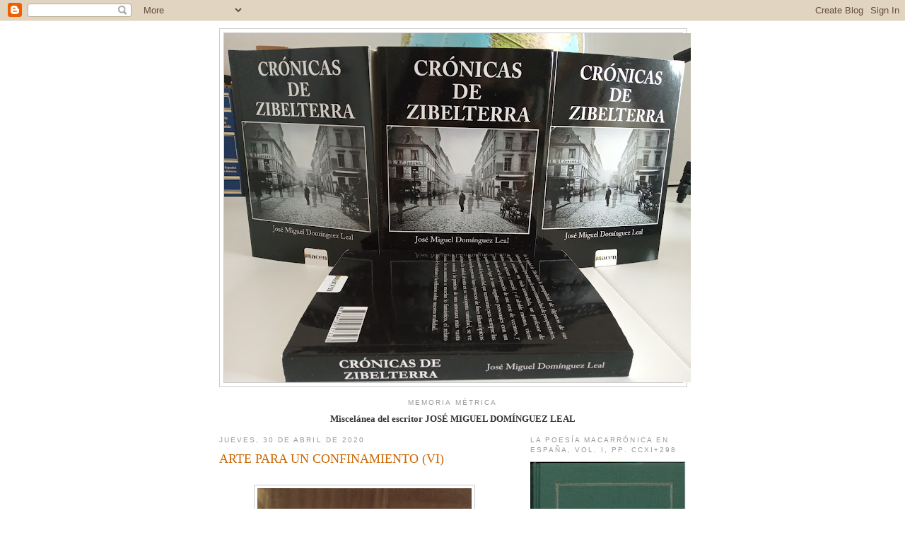

--- FILE ---
content_type: text/html; charset=UTF-8
request_url: https://memoriametrica.blogspot.com/2020/04/
body_size: 35204
content:
<!DOCTYPE html>
<html dir='ltr'>
<head>
<link href='https://www.blogger.com/static/v1/widgets/2944754296-widget_css_bundle.css' rel='stylesheet' type='text/css'/>
<meta content='text/html; charset=UTF-8' http-equiv='Content-Type'/>
<meta content='blogger' name='generator'/>
<link href='https://memoriametrica.blogspot.com/favicon.ico' rel='icon' type='image/x-icon'/>
<link href='http://memoriametrica.blogspot.com/2020/04/' rel='canonical'/>
<link rel="alternate" type="application/atom+xml" title="memoria métrica - Atom" href="https://memoriametrica.blogspot.com/feeds/posts/default" />
<link rel="alternate" type="application/rss+xml" title="memoria métrica - RSS" href="https://memoriametrica.blogspot.com/feeds/posts/default?alt=rss" />
<link rel="service.post" type="application/atom+xml" title="memoria métrica - Atom" href="https://www.blogger.com/feeds/291655320350922956/posts/default" />
<!--Can't find substitution for tag [blog.ieCssRetrofitLinks]-->
<meta content='http://memoriametrica.blogspot.com/2020/04/' property='og:url'/>
<meta content='memoria métrica' property='og:title'/>
<meta content='' property='og:description'/>
<title>memoria métrica: abril 2020</title>
<style id='page-skin-1' type='text/css'><!--
/*
-----------------------------------------------
Blogger Template Style
Name:     Minima
Date:     26 Feb 2004
Updated by: Blogger Team
----------------------------------------------- */
/* Use this with templates/template-twocol.html */
body {
background:#ffffff;
margin:0;
color:#333333;
font:x-small Georgia Serif;
font-size/* */:/**/small;
font-size: /**/small;
text-align: center;
}
a:link {
color:#5588aa;
text-decoration:none;
}
a:visited {
color:#999999;
text-decoration:none;
}
a:hover {
color:#cc6600;
text-decoration:underline;
}
a img {
border-width:0;
}
/* Header
-----------------------------------------------
*/
#header-wrapper {
width:660px;
margin:0 auto 10px;
border:1px solid #cccccc;
}
#header-inner {
background-position: center;
margin-left: auto;
margin-right: auto;
}
#header {
margin: 5px;
border: 1px solid #cccccc;
text-align: center;
color:#333333;
}
#header h1 {
margin:5px 5px 0;
padding:15px 20px .25em;
line-height:1.2em;
text-transform:uppercase;
letter-spacing:.2em;
font: normal bold 322% Georgia, Serif;
}
#header a {
color:#333333;
text-decoration:none;
}
#header a:hover {
color:#333333;
}
#header .description {
margin:0 5px 5px;
padding:0 20px 15px;
max-width:700px;
text-transform:uppercase;
letter-spacing:.2em;
line-height: 1.4em;
font: normal bold 115% Trebuchet, Trebuchet MS, Arial, sans-serif;
color: #fff1e3;
}
#header img {
margin-left: auto;
margin-right: auto;
}
/* Outer-Wrapper
----------------------------------------------- */
#outer-wrapper {
width: 660px;
margin:0 auto;
padding:10px;
text-align:left;
font: normal normal 100% Georgia, Serif;
}
#main-wrapper {
width: 410px;
float: left;
word-wrap: break-word; /* fix for long text breaking sidebar float in IE */
overflow: hidden;     /* fix for long non-text content breaking IE sidebar float */
}
#sidebar-wrapper {
width: 220px;
float: right;
word-wrap: break-word; /* fix for long text breaking sidebar float in IE */
overflow: hidden;      /* fix for long non-text content breaking IE sidebar float */
}
/* Headings
----------------------------------------------- */
h2 {
margin:1.5em 0 .75em;
font:normal normal 78% 'Trebuchet MS',Trebuchet,Arial,Verdana,Sans-serif;
line-height: 1.4em;
text-transform:uppercase;
letter-spacing:.2em;
color:#999999;
}
/* Posts
-----------------------------------------------
*/
h2.date-header {
margin:1.5em 0 .5em;
}
.post {
margin:.5em 0 1.5em;
border-bottom:1px dotted #cccccc;
padding-bottom:1.5em;
}
.post h3 {
margin:.25em 0 0;
padding:0 0 4px;
font-size:140%;
font-weight:normal;
line-height:1.4em;
color:#cc6600;
}
.post h3 a, .post h3 a:visited, .post h3 strong {
display:block;
text-decoration:none;
color:#cc6600;
font-weight:normal;
}
.post h3 strong, .post h3 a:hover {
color:#333333;
}
.post-body {
margin:0 0 .75em;
line-height:1.6em;
}
.post-body blockquote {
line-height:1.3em;
}
.post-footer {
margin: .75em 0;
color:#999999;
text-transform:uppercase;
letter-spacing:.1em;
font: normal normal 78% 'Trebuchet MS', Trebuchet, Arial, Verdana, Sans-serif;
line-height: 1.4em;
}
.comment-link {
margin-left:.6em;
}
.post img, table.tr-caption-container {
padding:4px;
border:1px solid #cccccc;
}
.tr-caption-container img {
border: none;
padding: 0;
}
.post blockquote {
margin:1em 20px;
}
.post blockquote p {
margin:.75em 0;
}
/* Comments
----------------------------------------------- */
#comments h4 {
margin:1em 0;
font-weight: bold;
line-height: 1.4em;
text-transform:uppercase;
letter-spacing:.2em;
color: #999999;
}
#comments-block {
margin:1em 0 1.5em;
line-height:1.6em;
}
#comments-block .comment-author {
margin:.5em 0;
}
#comments-block .comment-body {
margin:.25em 0 0;
}
#comments-block .comment-footer {
margin:-.25em 0 2em;
line-height: 1.4em;
text-transform:uppercase;
letter-spacing:.1em;
}
#comments-block .comment-body p {
margin:0 0 .75em;
}
.deleted-comment {
font-style:italic;
color:gray;
}
#blog-pager-newer-link {
float: left;
}
#blog-pager-older-link {
float: right;
}
#blog-pager {
text-align: center;
}
.feed-links {
clear: both;
line-height: 2.5em;
}
/* Sidebar Content
----------------------------------------------- */
.sidebar {
color: #666666;
line-height: 1.5em;
}
.sidebar ul {
list-style:none;
margin:0 0 0;
padding:0 0 0;
}
.sidebar li {
margin:0;
padding-top:0;
padding-right:0;
padding-bottom:.25em;
padding-left:15px;
text-indent:-15px;
line-height:1.5em;
}
.sidebar .widget, .main .widget {
border-bottom:1px dotted #cccccc;
margin:0 0 1.5em;
padding:0 0 1.5em;
}
.main .Blog {
border-bottom-width: 0;
}
/* Profile
----------------------------------------------- */
.profile-img {
float: left;
margin-top: 0;
margin-right: 5px;
margin-bottom: 5px;
margin-left: 0;
padding: 4px;
border: 1px solid #cccccc;
}
.profile-data {
margin:0;
text-transform:uppercase;
letter-spacing:.1em;
font: normal normal 78% 'Trebuchet MS', Trebuchet, Arial, Verdana, Sans-serif;
color: #999999;
font-weight: bold;
line-height: 1.6em;
}
.profile-datablock {
margin:.5em 0 .5em;
}
.profile-textblock {
margin: 0.5em 0;
line-height: 1.6em;
}
.profile-link {
font: normal normal 78% 'Trebuchet MS', Trebuchet, Arial, Verdana, Sans-serif;
text-transform: uppercase;
letter-spacing: .1em;
}
/* Footer
----------------------------------------------- */
#footer {
width:660px;
clear:both;
margin:0 auto;
padding-top:15px;
line-height: 1.6em;
text-transform:uppercase;
letter-spacing:.1em;
text-align: center;
}

--></style>
<link href='https://www.blogger.com/dyn-css/authorization.css?targetBlogID=291655320350922956&amp;zx=3fa3a62e-8d59-416d-80cb-7c7519b2a28b' media='none' onload='if(media!=&#39;all&#39;)media=&#39;all&#39;' rel='stylesheet'/><noscript><link href='https://www.blogger.com/dyn-css/authorization.css?targetBlogID=291655320350922956&amp;zx=3fa3a62e-8d59-416d-80cb-7c7519b2a28b' rel='stylesheet'/></noscript>
<meta name='google-adsense-platform-account' content='ca-host-pub-1556223355139109'/>
<meta name='google-adsense-platform-domain' content='blogspot.com'/>

</head>
<body>
<div class='navbar section' id='navbar'><div class='widget Navbar' data-version='1' id='Navbar1'><script type="text/javascript">
    function setAttributeOnload(object, attribute, val) {
      if(window.addEventListener) {
        window.addEventListener('load',
          function(){ object[attribute] = val; }, false);
      } else {
        window.attachEvent('onload', function(){ object[attribute] = val; });
      }
    }
  </script>
<div id="navbar-iframe-container"></div>
<script type="text/javascript" src="https://apis.google.com/js/platform.js"></script>
<script type="text/javascript">
      gapi.load("gapi.iframes:gapi.iframes.style.bubble", function() {
        if (gapi.iframes && gapi.iframes.getContext) {
          gapi.iframes.getContext().openChild({
              url: 'https://www.blogger.com/navbar/291655320350922956?origin\x3dhttps://memoriametrica.blogspot.com',
              where: document.getElementById("navbar-iframe-container"),
              id: "navbar-iframe"
          });
        }
      });
    </script><script type="text/javascript">
(function() {
var script = document.createElement('script');
script.type = 'text/javascript';
script.src = '//pagead2.googlesyndication.com/pagead/js/google_top_exp.js';
var head = document.getElementsByTagName('head')[0];
if (head) {
head.appendChild(script);
}})();
</script>
</div></div>
<div id='outer-wrapper'><div id='wrap2'>
<!-- skip links for text browsers -->
<span id='skiplinks' style='display:none;'>
<a href='#main'>skip to main </a> |
      <a href='#sidebar'>skip to sidebar</a>
</span>
<div id='header-wrapper'>
<div class='header section' id='header'><div class='widget Header' data-version='1' id='Header1'>
<div id='header-inner'>
<a href='https://memoriametrica.blogspot.com/' style='display: block'>
<img alt='memoria métrica' height='494px; ' id='Header1_headerimg' src='https://blogger.googleusercontent.com/img/a/AVvXsEjmwYYgRFd8UXQEFhseEixs9IhtAOozPu4CBiYZxUdXc2aByrZiYD4ZB9tiDlHBX8RfpMJe3jCTpUK870I0sB59YhOdA2S1l9R3ZyFUxGKKc3uaG21FuDZ039VuXzP3PSPdv5dhbXLmfZ8laxpUuOBWs00evN5RAgZt_QAEqgcy7WHDLIkC5rKZ5VrSVtI=s660' style='display: block' width='660px; '/>
</a>
</div>
</div></div>
</div>
<div id='content-wrapper'>
<div id='crosscol-wrapper' style='text-align:center'>
<div class='crosscol section' id='crosscol'><div class='widget Text' data-version='1' id='Text2'>
<h2 class='title'>MEMORIA MÉTRICA</h2>
<div class='widget-content'>
<b>Miscelánea del escritor JOSÉ MIGUEL DOMÍNGUEZ LEAL</b>
</div>
<div class='clear'></div>
</div></div>
</div>
<div id='main-wrapper'>
<div class='main section' id='main'><div class='widget Blog' data-version='1' id='Blog1'>
<div class='blog-posts hfeed'>

          <div class="date-outer">
        
<h2 class='date-header'><span>jueves, 30 de abril de 2020</span></h2>

          <div class="date-posts">
        
<div class='post-outer'>
<div class='post hentry uncustomized-post-template' itemprop='blogPost' itemscope='itemscope' itemtype='http://schema.org/BlogPosting'>
<meta content='https://blogger.googleusercontent.com/img/b/R29vZ2xl/AVvXsEgJsH1o6MHC29ISmDUNjmhSc8_9IPqZcvhSr4g19b1GQiaEWh1q2ra_dtMOOyfoYdTFkSHlIjPl9Jh1PnQD3NRczpo1OlQEcarFGfbPUORxCnSkfB1q0Suqm5ujKMsLXzee_1fxKpZVtes/s400/Babayeva-Studio-Russia-Marine-Artist-Ivan-Aivazovsky-painting-1893-albumen-silver-print-from-glass-negative-with-inset-oil-painting-Metropolitan-Museum-of-Art-New-York.jpg' itemprop='image_url'/>
<meta content='291655320350922956' itemprop='blogId'/>
<meta content='6407793533843496659' itemprop='postId'/>
<a name='6407793533843496659'></a>
<h3 class='post-title entry-title' itemprop='name'>
<a href='https://memoriametrica.blogspot.com/2020/04/arte-para-un-confinamiento-vi.html'>ARTE PARA UN CONFINAMIENTO (VI)</a>
</h3>
<div class='post-header'>
<div class='post-header-line-1'></div>
</div>
<div class='post-body entry-content' id='post-body-6407793533843496659' itemprop='description articleBody'>
<br />
<div class="separator" style="clear: both; text-align: center;">
<a href="https://blogger.googleusercontent.com/img/b/R29vZ2xl/AVvXsEgJsH1o6MHC29ISmDUNjmhSc8_9IPqZcvhSr4g19b1GQiaEWh1q2ra_dtMOOyfoYdTFkSHlIjPl9Jh1PnQD3NRczpo1OlQEcarFGfbPUORxCnSkfB1q0Suqm5ujKMsLXzee_1fxKpZVtes/s1600/Babayeva-Studio-Russia-Marine-Artist-Ivan-Aivazovsky-painting-1893-albumen-silver-print-from-glass-negative-with-inset-oil-painting-Metropolitan-Museum-of-Art-New-York.jpg" imageanchor="1" style="margin-left: 1em; margin-right: 1em;"><img border="0" data-original-height="1600" data-original-width="1218" height="400" src="https://blogger.googleusercontent.com/img/b/R29vZ2xl/AVvXsEgJsH1o6MHC29ISmDUNjmhSc8_9IPqZcvhSr4g19b1GQiaEWh1q2ra_dtMOOyfoYdTFkSHlIjPl9Jh1PnQD3NRczpo1OlQEcarFGfbPUORxCnSkfB1q0Suqm5ujKMsLXzee_1fxKpZVtes/s400/Babayeva-Studio-Russia-Marine-Artist-Ivan-Aivazovsky-painting-1893-albumen-silver-print-from-glass-negative-with-inset-oil-painting-Metropolitan-Museum-of-Art-New-York.jpg" width="303" /></a></div>
<br />
<br />
<br />
<div style="text-align: center;">
<span style="font-size: x-small;">Studio Babayeva</span></div>
<br />
<br />
<br />
<div style="text-align: justify;">
<span style="font-family: &quot;verdana&quot; , sans-serif;">Miramos atrás en esta época de incertidumbre, heraldo de una "nueva normalidad", en la neolengua de la Partidocracia, de aún mayor angustia y dolor por lo que ya no volverá. Así, nos emocionan los recuerdos, y los embellecemos, lo que nos hace más viejos de pronto, como decía Vasili Grossman en su libro "Vida y destino" del niño judío que, camino del campo de concentración y la muerte, recordaba en el tren momentos felices del pasado igual que un anciano.</span></div>
<div style="text-align: justify;">
<br /></div>
<div style='clear: both;'></div>
</div>
<div class='post-footer'>
<div class='post-footer-line post-footer-line-1'>
<span class='post-author vcard'>
Publicado por
<span class='fn' itemprop='author' itemscope='itemscope' itemtype='http://schema.org/Person'>
<meta content='https://www.blogger.com/profile/08833642294486836428' itemprop='url'/>
<a class='g-profile' href='https://www.blogger.com/profile/08833642294486836428' rel='author' title='author profile'>
<span itemprop='name'>José Miguel Domínguez Leal</span>
</a>
</span>
</span>
<span class='post-timestamp'>
en
<meta content='http://memoriametrica.blogspot.com/2020/04/arte-para-un-confinamiento-vi.html' itemprop='url'/>
<a class='timestamp-link' href='https://memoriametrica.blogspot.com/2020/04/arte-para-un-confinamiento-vi.html' rel='bookmark' title='permanent link'><abbr class='published' itemprop='datePublished' title='2020-04-30T00:35:00-07:00'>0:35</abbr></a>
</span>
<span class='post-comment-link'>
<a class='comment-link' href='https://www.blogger.com/comment/fullpage/post/291655320350922956/6407793533843496659' onclick='javascript:window.open(this.href, "bloggerPopup", "toolbar=0,location=0,statusbar=1,menubar=0,scrollbars=yes,width=640,height=500"); return false;'>
No hay comentarios:
  </a>
</span>
<span class='post-icons'>
<span class='item-action'>
<a href='https://www.blogger.com/email-post/291655320350922956/6407793533843496659' title='Enviar entrada por correo electrónico'>
<img alt='' class='icon-action' height='13' src='https://resources.blogblog.com/img/icon18_email.gif' width='18'/>
</a>
</span>
<span class='item-control blog-admin pid-1866814026'>
<a href='https://www.blogger.com/post-edit.g?blogID=291655320350922956&postID=6407793533843496659&from=pencil' title='Editar entrada'>
<img alt='' class='icon-action' height='18' src='https://resources.blogblog.com/img/icon18_edit_allbkg.gif' width='18'/>
</a>
</span>
</span>
<div class='post-share-buttons goog-inline-block'>
<a class='goog-inline-block share-button sb-email' href='https://www.blogger.com/share-post.g?blogID=291655320350922956&postID=6407793533843496659&target=email' target='_blank' title='Enviar por correo electrónico'><span class='share-button-link-text'>Enviar por correo electrónico</span></a><a class='goog-inline-block share-button sb-blog' href='https://www.blogger.com/share-post.g?blogID=291655320350922956&postID=6407793533843496659&target=blog' onclick='window.open(this.href, "_blank", "height=270,width=475"); return false;' target='_blank' title='Escribe un blog'><span class='share-button-link-text'>Escribe un blog</span></a><a class='goog-inline-block share-button sb-twitter' href='https://www.blogger.com/share-post.g?blogID=291655320350922956&postID=6407793533843496659&target=twitter' target='_blank' title='Compartir en X'><span class='share-button-link-text'>Compartir en X</span></a><a class='goog-inline-block share-button sb-facebook' href='https://www.blogger.com/share-post.g?blogID=291655320350922956&postID=6407793533843496659&target=facebook' onclick='window.open(this.href, "_blank", "height=430,width=640"); return false;' target='_blank' title='Compartir con Facebook'><span class='share-button-link-text'>Compartir con Facebook</span></a><a class='goog-inline-block share-button sb-pinterest' href='https://www.blogger.com/share-post.g?blogID=291655320350922956&postID=6407793533843496659&target=pinterest' target='_blank' title='Compartir en Pinterest'><span class='share-button-link-text'>Compartir en Pinterest</span></a>
</div>
</div>
<div class='post-footer-line post-footer-line-2'>
<span class='post-labels'>
Etiquetas:
<a href='https://memoriametrica.blogspot.com/search/label/ARTE%20PARA%20UN%20CONFINAMIENTO' rel='tag'>ARTE PARA UN CONFINAMIENTO</a>
</span>
</div>
<div class='post-footer-line post-footer-line-3'>
<span class='post-location'>
</span>
</div>
</div>
</div>
</div>

          </div></div>
        

          <div class="date-outer">
        
<h2 class='date-header'><span>jueves, 16 de abril de 2020</span></h2>

          <div class="date-posts">
        
<div class='post-outer'>
<div class='post hentry uncustomized-post-template' itemprop='blogPost' itemscope='itemscope' itemtype='http://schema.org/BlogPosting'>
<meta content='https://blogger.googleusercontent.com/img/b/R29vZ2xl/AVvXsEjgBbp8FyzlKlQEUHggEmMDReuKfaAfl6CATqC6Ir3H7OcQJtvUQZLrj5T7mA_hz83VHQi8umfZ4oDto88XmmvN_CqJ4Lulgwox3aDZc9qj4eWHFHqB6Q2zGO7mmUFV8H4eAXi4ipTUTHw/s400/Archer-James-Alone-a-man-sitting-before-an-open-fireplace%253Dbefore-1881-drawing-National-Galleries-of-Scotland.jpg' itemprop='image_url'/>
<meta content='291655320350922956' itemprop='blogId'/>
<meta content='4970382121571731637' itemprop='postId'/>
<a name='4970382121571731637'></a>
<h3 class='post-title entry-title' itemprop='name'>
<a href='https://memoriametrica.blogspot.com/2020/04/arte-para-un-confinamiento-v.html'>ARTE PARA UN CONFINAMIENTO (V)</a>
</h3>
<div class='post-header'>
<div class='post-header-line-1'></div>
</div>
<div class='post-body entry-content' id='post-body-4970382121571731637' itemprop='description articleBody'>
<br />
<div class="separator" style="clear: both; text-align: center;">
<a href="https://blogger.googleusercontent.com/img/b/R29vZ2xl/AVvXsEjgBbp8FyzlKlQEUHggEmMDReuKfaAfl6CATqC6Ir3H7OcQJtvUQZLrj5T7mA_hz83VHQi8umfZ4oDto88XmmvN_CqJ4Lulgwox3aDZc9qj4eWHFHqB6Q2zGO7mmUFV8H4eAXi4ipTUTHw/s1600/Archer-James-Alone-a-man-sitting-before-an-open-fireplace%253Dbefore-1881-drawing-National-Galleries-of-Scotland.jpg" imageanchor="1" style="margin-left: 1em; margin-right: 1em;"><img border="0" data-original-height="1600" data-original-width="1257" height="400" src="https://blogger.googleusercontent.com/img/b/R29vZ2xl/AVvXsEjgBbp8FyzlKlQEUHggEmMDReuKfaAfl6CATqC6Ir3H7OcQJtvUQZLrj5T7mA_hz83VHQi8umfZ4oDto88XmmvN_CqJ4Lulgwox3aDZc9qj4eWHFHqB6Q2zGO7mmUFV8H4eAXi4ipTUTHw/s400/Archer-James-Alone-a-man-sitting-before-an-open-fireplace%253Dbefore-1881-drawing-National-Galleries-of-Scotland.jpg" width="313" /></a></div>
<br />
<br />
<br />
<div style="text-align: center;">
<span style="font-size: x-small;">James Archer</span></div>
<br />
<br />
<br />
<div style="text-align: justify;">
<span style="font-family: Verdana, sans-serif;">Solo ante una soledad compartida. Recogimiento y nostalgia de la vida activa. Se reduce la actividad vital, en parte para resistir el bombardeo de optimismo que llega desde la televisión: cientos de muertos anónimos, convertidos en cifras, en cuyo carácter decreciente se insiste mientras se escamotea las lagrimas. Entretanto, los sectarios miserables de ambos lados se lanzan los proyectiles de su servidumbre voluntaria a los políticos que nos parasitan y nos impiden ser libres.</span></div>
<div style="text-align: justify;">
<span style="font-family: Verdana, sans-serif;"><br /></span></div>
<div style="text-align: justify;">
<br /></div>
<div style='clear: both;'></div>
</div>
<div class='post-footer'>
<div class='post-footer-line post-footer-line-1'>
<span class='post-author vcard'>
Publicado por
<span class='fn' itemprop='author' itemscope='itemscope' itemtype='http://schema.org/Person'>
<meta content='https://www.blogger.com/profile/08833642294486836428' itemprop='url'/>
<a class='g-profile' href='https://www.blogger.com/profile/08833642294486836428' rel='author' title='author profile'>
<span itemprop='name'>José Miguel Domínguez Leal</span>
</a>
</span>
</span>
<span class='post-timestamp'>
en
<meta content='http://memoriametrica.blogspot.com/2020/04/arte-para-un-confinamiento-v.html' itemprop='url'/>
<a class='timestamp-link' href='https://memoriametrica.blogspot.com/2020/04/arte-para-un-confinamiento-v.html' rel='bookmark' title='permanent link'><abbr class='published' itemprop='datePublished' title='2020-04-16T00:27:00-07:00'>0:27</abbr></a>
</span>
<span class='post-comment-link'>
<a class='comment-link' href='https://www.blogger.com/comment/fullpage/post/291655320350922956/4970382121571731637' onclick='javascript:window.open(this.href, "bloggerPopup", "toolbar=0,location=0,statusbar=1,menubar=0,scrollbars=yes,width=640,height=500"); return false;'>
No hay comentarios:
  </a>
</span>
<span class='post-icons'>
<span class='item-action'>
<a href='https://www.blogger.com/email-post/291655320350922956/4970382121571731637' title='Enviar entrada por correo electrónico'>
<img alt='' class='icon-action' height='13' src='https://resources.blogblog.com/img/icon18_email.gif' width='18'/>
</a>
</span>
<span class='item-control blog-admin pid-1866814026'>
<a href='https://www.blogger.com/post-edit.g?blogID=291655320350922956&postID=4970382121571731637&from=pencil' title='Editar entrada'>
<img alt='' class='icon-action' height='18' src='https://resources.blogblog.com/img/icon18_edit_allbkg.gif' width='18'/>
</a>
</span>
</span>
<div class='post-share-buttons goog-inline-block'>
<a class='goog-inline-block share-button sb-email' href='https://www.blogger.com/share-post.g?blogID=291655320350922956&postID=4970382121571731637&target=email' target='_blank' title='Enviar por correo electrónico'><span class='share-button-link-text'>Enviar por correo electrónico</span></a><a class='goog-inline-block share-button sb-blog' href='https://www.blogger.com/share-post.g?blogID=291655320350922956&postID=4970382121571731637&target=blog' onclick='window.open(this.href, "_blank", "height=270,width=475"); return false;' target='_blank' title='Escribe un blog'><span class='share-button-link-text'>Escribe un blog</span></a><a class='goog-inline-block share-button sb-twitter' href='https://www.blogger.com/share-post.g?blogID=291655320350922956&postID=4970382121571731637&target=twitter' target='_blank' title='Compartir en X'><span class='share-button-link-text'>Compartir en X</span></a><a class='goog-inline-block share-button sb-facebook' href='https://www.blogger.com/share-post.g?blogID=291655320350922956&postID=4970382121571731637&target=facebook' onclick='window.open(this.href, "_blank", "height=430,width=640"); return false;' target='_blank' title='Compartir con Facebook'><span class='share-button-link-text'>Compartir con Facebook</span></a><a class='goog-inline-block share-button sb-pinterest' href='https://www.blogger.com/share-post.g?blogID=291655320350922956&postID=4970382121571731637&target=pinterest' target='_blank' title='Compartir en Pinterest'><span class='share-button-link-text'>Compartir en Pinterest</span></a>
</div>
</div>
<div class='post-footer-line post-footer-line-2'>
<span class='post-labels'>
Etiquetas:
<a href='https://memoriametrica.blogspot.com/search/label/ARTE%20PARA%20UN%20CONFINAMIENTO' rel='tag'>ARTE PARA UN CONFINAMIENTO</a>
</span>
</div>
<div class='post-footer-line post-footer-line-3'>
<span class='post-location'>
</span>
</div>
</div>
</div>
</div>

          </div></div>
        

          <div class="date-outer">
        
<h2 class='date-header'><span>martes, 14 de abril de 2020</span></h2>

          <div class="date-posts">
        
<div class='post-outer'>
<div class='post hentry uncustomized-post-template' itemprop='blogPost' itemscope='itemscope' itemtype='http://schema.org/BlogPosting'>
<meta content='https://blogger.googleusercontent.com/img/b/R29vZ2xl/AVvXsEgPPyYlmRDASIy-AFhL0sBt6qOILP5ZERby7BzMI-3zXvnDzs4dlippn_v8uSOjaXiN-VWr0TRUtk2Ny2PXt9k_prk-g4k8VI3zC9YVMlXe9C4rWuiQiPOUwBWt8elTC92irjQbYFc3MtM/s400/21167351_1473893699394160_8516402975594921000_o+%25282%2529.jpg' itemprop='image_url'/>
<meta content='291655320350922956' itemprop='blogId'/>
<meta content='7481588087897177408' itemprop='postId'/>
<a name='7481588087897177408'></a>
<h3 class='post-title entry-title' itemprop='name'>
<a href='https://memoriametrica.blogspot.com/2020/04/marvin-la-cosa-muerta.html'>MARVIN, LA COSA MUERTA</a>
</h3>
<div class='post-header'>
<div class='post-header-line-1'></div>
</div>
<div class='post-body entry-content' id='post-body-7481588087897177408' itemprop='description articleBody'>
<br />
<div class="separator" style="clear: both; text-align: center;">
<a href="https://blogger.googleusercontent.com/img/b/R29vZ2xl/AVvXsEgPPyYlmRDASIy-AFhL0sBt6qOILP5ZERby7BzMI-3zXvnDzs4dlippn_v8uSOjaXiN-VWr0TRUtk2Ny2PXt9k_prk-g4k8VI3zC9YVMlXe9C4rWuiQiPOUwBWt8elTC92irjQbYFc3MtM/s1600/21167351_1473893699394160_8516402975594921000_o+%25282%2529.jpg" imageanchor="1" style="margin-left: 1em; margin-right: 1em;"><img border="0" data-original-height="1600" data-original-width="1120" height="400" src="https://blogger.googleusercontent.com/img/b/R29vZ2xl/AVvXsEgPPyYlmRDASIy-AFhL0sBt6qOILP5ZERby7BzMI-3zXvnDzs4dlippn_v8uSOjaXiN-VWr0TRUtk2Ny2PXt9k_prk-g4k8VI3zC9YVMlXe9C4rWuiQiPOUwBWt8elTC92irjQbYFc3MtM/s400/21167351_1473893699394160_8516402975594921000_o+%25282%2529.jpg" width="280" /></a></div>
<br />
<br />
<div style="text-align: center;">
<span style="font-size: x-small;">Esteban Maroto</span></div>
<br />
<br />
<br />
<div class="separator" style="clear: both; text-align: center;">
<a href="https://blogger.googleusercontent.com/img/b/R29vZ2xl/AVvXsEj3knD4x0UkGky6KnY1veOjZO5SnIaPnZVlG4dWsGgyjQRb6rdXttSZDiLO9IbL2Dj2wmXR_PQQTd6kPXrwbM6UrVXxTsUFFmwYoyeyyV7HnGoKa5h9nfB4B3e7VmvkMigeadGVgydz60o/s1600/21167351_1473893699394160_8516402975594921000_o.jpg" imageanchor="1" style="margin-left: 1em; margin-right: 1em;"><img border="0" data-original-height="1600" data-original-width="1163" height="400" src="https://blogger.googleusercontent.com/img/b/R29vZ2xl/AVvXsEj3knD4x0UkGky6KnY1veOjZO5SnIaPnZVlG4dWsGgyjQRb6rdXttSZDiLO9IbL2Dj2wmXR_PQQTd6kPXrwbM6UrVXxTsUFFmwYoyeyyV7HnGoKa5h9nfB4B3e7VmvkMigeadGVgydz60o/s400/21167351_1473893699394160_8516402975594921000_o.jpg" width="290" /></a></div>
<br />
<br />
<div style='clear: both;'></div>
</div>
<div class='post-footer'>
<div class='post-footer-line post-footer-line-1'>
<span class='post-author vcard'>
Publicado por
<span class='fn' itemprop='author' itemscope='itemscope' itemtype='http://schema.org/Person'>
<meta content='https://www.blogger.com/profile/08833642294486836428' itemprop='url'/>
<a class='g-profile' href='https://www.blogger.com/profile/08833642294486836428' rel='author' title='author profile'>
<span itemprop='name'>José Miguel Domínguez Leal</span>
</a>
</span>
</span>
<span class='post-timestamp'>
en
<meta content='http://memoriametrica.blogspot.com/2020/04/marvin-la-cosa-muerta.html' itemprop='url'/>
<a class='timestamp-link' href='https://memoriametrica.blogspot.com/2020/04/marvin-la-cosa-muerta.html' rel='bookmark' title='permanent link'><abbr class='published' itemprop='datePublished' title='2020-04-14T22:57:00-07:00'>22:57</abbr></a>
</span>
<span class='post-comment-link'>
<a class='comment-link' href='https://www.blogger.com/comment/fullpage/post/291655320350922956/7481588087897177408' onclick='javascript:window.open(this.href, "bloggerPopup", "toolbar=0,location=0,statusbar=1,menubar=0,scrollbars=yes,width=640,height=500"); return false;'>
No hay comentarios:
  </a>
</span>
<span class='post-icons'>
<span class='item-action'>
<a href='https://www.blogger.com/email-post/291655320350922956/7481588087897177408' title='Enviar entrada por correo electrónico'>
<img alt='' class='icon-action' height='13' src='https://resources.blogblog.com/img/icon18_email.gif' width='18'/>
</a>
</span>
<span class='item-control blog-admin pid-1866814026'>
<a href='https://www.blogger.com/post-edit.g?blogID=291655320350922956&postID=7481588087897177408&from=pencil' title='Editar entrada'>
<img alt='' class='icon-action' height='18' src='https://resources.blogblog.com/img/icon18_edit_allbkg.gif' width='18'/>
</a>
</span>
</span>
<div class='post-share-buttons goog-inline-block'>
<a class='goog-inline-block share-button sb-email' href='https://www.blogger.com/share-post.g?blogID=291655320350922956&postID=7481588087897177408&target=email' target='_blank' title='Enviar por correo electrónico'><span class='share-button-link-text'>Enviar por correo electrónico</span></a><a class='goog-inline-block share-button sb-blog' href='https://www.blogger.com/share-post.g?blogID=291655320350922956&postID=7481588087897177408&target=blog' onclick='window.open(this.href, "_blank", "height=270,width=475"); return false;' target='_blank' title='Escribe un blog'><span class='share-button-link-text'>Escribe un blog</span></a><a class='goog-inline-block share-button sb-twitter' href='https://www.blogger.com/share-post.g?blogID=291655320350922956&postID=7481588087897177408&target=twitter' target='_blank' title='Compartir en X'><span class='share-button-link-text'>Compartir en X</span></a><a class='goog-inline-block share-button sb-facebook' href='https://www.blogger.com/share-post.g?blogID=291655320350922956&postID=7481588087897177408&target=facebook' onclick='window.open(this.href, "_blank", "height=430,width=640"); return false;' target='_blank' title='Compartir con Facebook'><span class='share-button-link-text'>Compartir con Facebook</span></a><a class='goog-inline-block share-button sb-pinterest' href='https://www.blogger.com/share-post.g?blogID=291655320350922956&postID=7481588087897177408&target=pinterest' target='_blank' title='Compartir en Pinterest'><span class='share-button-link-text'>Compartir en Pinterest</span></a>
</div>
</div>
<div class='post-footer-line post-footer-line-2'>
<span class='post-labels'>
Etiquetas:
<a href='https://memoriametrica.blogspot.com/search/label/ARTE' rel='tag'>ARTE</a>
</span>
</div>
<div class='post-footer-line post-footer-line-3'>
<span class='post-location'>
</span>
</div>
</div>
</div>
</div>

          </div></div>
        

          <div class="date-outer">
        
<h2 class='date-header'><span>lunes, 13 de abril de 2020</span></h2>

          <div class="date-posts">
        
<div class='post-outer'>
<div class='post hentry uncustomized-post-template' itemprop='blogPost' itemscope='itemscope' itemtype='http://schema.org/BlogPosting'>
<meta content='https://blogger.googleusercontent.com/img/b/R29vZ2xl/AVvXsEg1THqDE5q1uqCJZtveL_gRp3bxdhi-8rcGI6VUfA4Tb3hz78BklXb3YNHWwLQxAGuggh0UwyN3Wz-uNEAZUtpo7h61NOjnPwQ7ZlawTfrnBmOd9J7wuPcKzfMYmv4uPqDHETMPijpFSiQ/s400/415px-Luca_signorelli%252C_cappella_di_san_brizio%252C_resurrezione_dei_corpi_02.jpg' itemprop='image_url'/>
<meta content='291655320350922956' itemprop='blogId'/>
<meta content='7729215298130501327' itemprop='postId'/>
<a name='7729215298130501327'></a>
<h3 class='post-title entry-title' itemprop='name'>
<a href='https://memoriametrica.blogspot.com/2020/04/arte-para-un-confinamiento-iv.html'>ARTE PARA UN CONFINAMIENTO (IV)</a>
</h3>
<div class='post-header'>
<div class='post-header-line-1'></div>
</div>
<div class='post-body entry-content' id='post-body-7729215298130501327' itemprop='description articleBody'>
<br />
<div class="separator" style="clear: both; text-align: center;">
<a href="https://blogger.googleusercontent.com/img/b/R29vZ2xl/AVvXsEg1THqDE5q1uqCJZtveL_gRp3bxdhi-8rcGI6VUfA4Tb3hz78BklXb3YNHWwLQxAGuggh0UwyN3Wz-uNEAZUtpo7h61NOjnPwQ7ZlawTfrnBmOd9J7wuPcKzfMYmv4uPqDHETMPijpFSiQ/s1600/415px-Luca_signorelli%252C_cappella_di_san_brizio%252C_resurrezione_dei_corpi_02.jpg" imageanchor="1" style="margin-left: 1em; margin-right: 1em;"><img border="0" data-original-height="600" data-original-width="415" height="400" src="https://blogger.googleusercontent.com/img/b/R29vZ2xl/AVvXsEg1THqDE5q1uqCJZtveL_gRp3bxdhi-8rcGI6VUfA4Tb3hz78BklXb3YNHWwLQxAGuggh0UwyN3Wz-uNEAZUtpo7h61NOjnPwQ7ZlawTfrnBmOd9J7wuPcKzfMYmv4uPqDHETMPijpFSiQ/s400/415px-Luca_signorelli%252C_cappella_di_san_brizio%252C_resurrezione_dei_corpi_02.jpg" width="276" /></a></div>
<br />
<br />
<br />
<div style="text-align: center;">
<span style="font-size: x-small;">Luca Signorelli</span></div>
<br />
<br />
<div style="text-align: justify;">
<span style="font-family: Verdana, sans-serif;">&#191;Para cuándo la resurrección de nuestros cuerpos maltrechos, reservorios de la nueva Peste? Ninguna forma espiritual, sino una nueva carnalidad nos prometía la fe de nuestros padres, huesos y carne inmunes al mal. Pero ahora sólo nos cabe esperar poder erguirnos con cierta dignidad sobre nuestra derrota.</span></div>
<div style="text-align: justify;">
<span style="font-family: Verdana, sans-serif;"><br /></span></div>
<div style="text-align: justify;">
<br /></div>
<br />
<br />
<div style='clear: both;'></div>
</div>
<div class='post-footer'>
<div class='post-footer-line post-footer-line-1'>
<span class='post-author vcard'>
Publicado por
<span class='fn' itemprop='author' itemscope='itemscope' itemtype='http://schema.org/Person'>
<meta content='https://www.blogger.com/profile/08833642294486836428' itemprop='url'/>
<a class='g-profile' href='https://www.blogger.com/profile/08833642294486836428' rel='author' title='author profile'>
<span itemprop='name'>José Miguel Domínguez Leal</span>
</a>
</span>
</span>
<span class='post-timestamp'>
en
<meta content='http://memoriametrica.blogspot.com/2020/04/arte-para-un-confinamiento-iv.html' itemprop='url'/>
<a class='timestamp-link' href='https://memoriametrica.blogspot.com/2020/04/arte-para-un-confinamiento-iv.html' rel='bookmark' title='permanent link'><abbr class='published' itemprop='datePublished' title='2020-04-13T00:18:00-07:00'>0:18</abbr></a>
</span>
<span class='post-comment-link'>
<a class='comment-link' href='https://www.blogger.com/comment/fullpage/post/291655320350922956/7729215298130501327' onclick='javascript:window.open(this.href, "bloggerPopup", "toolbar=0,location=0,statusbar=1,menubar=0,scrollbars=yes,width=640,height=500"); return false;'>
No hay comentarios:
  </a>
</span>
<span class='post-icons'>
<span class='item-action'>
<a href='https://www.blogger.com/email-post/291655320350922956/7729215298130501327' title='Enviar entrada por correo electrónico'>
<img alt='' class='icon-action' height='13' src='https://resources.blogblog.com/img/icon18_email.gif' width='18'/>
</a>
</span>
<span class='item-control blog-admin pid-1866814026'>
<a href='https://www.blogger.com/post-edit.g?blogID=291655320350922956&postID=7729215298130501327&from=pencil' title='Editar entrada'>
<img alt='' class='icon-action' height='18' src='https://resources.blogblog.com/img/icon18_edit_allbkg.gif' width='18'/>
</a>
</span>
</span>
<div class='post-share-buttons goog-inline-block'>
<a class='goog-inline-block share-button sb-email' href='https://www.blogger.com/share-post.g?blogID=291655320350922956&postID=7729215298130501327&target=email' target='_blank' title='Enviar por correo electrónico'><span class='share-button-link-text'>Enviar por correo electrónico</span></a><a class='goog-inline-block share-button sb-blog' href='https://www.blogger.com/share-post.g?blogID=291655320350922956&postID=7729215298130501327&target=blog' onclick='window.open(this.href, "_blank", "height=270,width=475"); return false;' target='_blank' title='Escribe un blog'><span class='share-button-link-text'>Escribe un blog</span></a><a class='goog-inline-block share-button sb-twitter' href='https://www.blogger.com/share-post.g?blogID=291655320350922956&postID=7729215298130501327&target=twitter' target='_blank' title='Compartir en X'><span class='share-button-link-text'>Compartir en X</span></a><a class='goog-inline-block share-button sb-facebook' href='https://www.blogger.com/share-post.g?blogID=291655320350922956&postID=7729215298130501327&target=facebook' onclick='window.open(this.href, "_blank", "height=430,width=640"); return false;' target='_blank' title='Compartir con Facebook'><span class='share-button-link-text'>Compartir con Facebook</span></a><a class='goog-inline-block share-button sb-pinterest' href='https://www.blogger.com/share-post.g?blogID=291655320350922956&postID=7729215298130501327&target=pinterest' target='_blank' title='Compartir en Pinterest'><span class='share-button-link-text'>Compartir en Pinterest</span></a>
</div>
</div>
<div class='post-footer-line post-footer-line-2'>
<span class='post-labels'>
Etiquetas:
<a href='https://memoriametrica.blogspot.com/search/label/ARTE%20PARA%20UN%20CONFINAMIENTO' rel='tag'>ARTE PARA UN CONFINAMIENTO</a>
</span>
</div>
<div class='post-footer-line post-footer-line-3'>
<span class='post-location'>
</span>
</div>
</div>
</div>
</div>

          </div></div>
        

          <div class="date-outer">
        
<h2 class='date-header'><span>sábado, 11 de abril de 2020</span></h2>

          <div class="date-posts">
        
<div class='post-outer'>
<div class='post hentry uncustomized-post-template' itemprop='blogPost' itemscope='itemscope' itemtype='http://schema.org/BlogPosting'>
<meta content='https://blogger.googleusercontent.com/img/b/R29vZ2xl/AVvXsEiW6-bMuq6RRWgeVCUkOU_ehhJFX-O1LYSVgzYCVnd01fsZeIS3ssHfMuLW45gm1NJMYhMe9JjSfynrTrq6mRfhsiE5vu5TrpQXAC1Rrb18i-yT3TXeXH1JzEcAFc93vxQ_dLQTxzKYqT4/s400/Campbell-Steven-Three-Men-Exactly-the-Same-Size-in-an-Unequal-Room-1987-oil-on-canvas-Leeds-Art-Gallery-Yorkshire.jpg' itemprop='image_url'/>
<meta content='291655320350922956' itemprop='blogId'/>
<meta content='2284005437835032662' itemprop='postId'/>
<a name='2284005437835032662'></a>
<h3 class='post-title entry-title' itemprop='name'>
<a href='https://memoriametrica.blogspot.com/2020/04/arte-para-un-confinamiento-iii.html'>ARTE PARA UN CONFINAMIENTO (III)</a>
</h3>
<div class='post-header'>
<div class='post-header-line-1'></div>
</div>
<div class='post-body entry-content' id='post-body-2284005437835032662' itemprop='description articleBody'>
<br />
<div class="separator" style="clear: both; text-align: center;">
<a href="https://blogger.googleusercontent.com/img/b/R29vZ2xl/AVvXsEiW6-bMuq6RRWgeVCUkOU_ehhJFX-O1LYSVgzYCVnd01fsZeIS3ssHfMuLW45gm1NJMYhMe9JjSfynrTrq6mRfhsiE5vu5TrpQXAC1Rrb18i-yT3TXeXH1JzEcAFc93vxQ_dLQTxzKYqT4/s1600/Campbell-Steven-Three-Men-Exactly-the-Same-Size-in-an-Unequal-Room-1987-oil-on-canvas-Leeds-Art-Gallery-Yorkshire.jpg" imageanchor="1" style="margin-left: 1em; margin-right: 1em;"><img border="0" data-original-height="844" data-original-width="944" height="357" src="https://blogger.googleusercontent.com/img/b/R29vZ2xl/AVvXsEiW6-bMuq6RRWgeVCUkOU_ehhJFX-O1LYSVgzYCVnd01fsZeIS3ssHfMuLW45gm1NJMYhMe9JjSfynrTrq6mRfhsiE5vu5TrpQXAC1Rrb18i-yT3TXeXH1JzEcAFc93vxQ_dLQTxzKYqT4/s400/Campbell-Steven-Three-Men-Exactly-the-Same-Size-in-an-Unequal-Room-1987-oil-on-canvas-Leeds-Art-Gallery-Yorkshire.jpg" width="400" /></a></div>
<br />
<br />
<br />
<div style="text-align: center;">
<span style="font-size: x-small;">Steven Campbell</span></div>
<br />
<br />
<br />
<div style="text-align: justify;">
<span style="font-family: &quot;verdana&quot; , sans-serif;">Guardar las distancias, incluso dentro de casa, si se sospecha del mal invisible, que puede traerse de la calle, prendido, cual plaga mosaica, de suelas y ropas. La sospecha manifestada en centímetros y metros, supersticiosa y culpable esperanza de protección cuando se practica con quien se ama, mientras que el mundo luce, vedado, como un cuadro tras las ventanas.</span></div>
<div style="text-align: justify;">
<span style="font-family: &quot;verdana&quot; , sans-serif;"><br /></span></div>
<div style='clear: both;'></div>
</div>
<div class='post-footer'>
<div class='post-footer-line post-footer-line-1'>
<span class='post-author vcard'>
Publicado por
<span class='fn' itemprop='author' itemscope='itemscope' itemtype='http://schema.org/Person'>
<meta content='https://www.blogger.com/profile/08833642294486836428' itemprop='url'/>
<a class='g-profile' href='https://www.blogger.com/profile/08833642294486836428' rel='author' title='author profile'>
<span itemprop='name'>José Miguel Domínguez Leal</span>
</a>
</span>
</span>
<span class='post-timestamp'>
en
<meta content='http://memoriametrica.blogspot.com/2020/04/arte-para-un-confinamiento-iii.html' itemprop='url'/>
<a class='timestamp-link' href='https://memoriametrica.blogspot.com/2020/04/arte-para-un-confinamiento-iii.html' rel='bookmark' title='permanent link'><abbr class='published' itemprop='datePublished' title='2020-04-11T02:06:00-07:00'>2:06</abbr></a>
</span>
<span class='post-comment-link'>
<a class='comment-link' href='https://www.blogger.com/comment/fullpage/post/291655320350922956/2284005437835032662' onclick='javascript:window.open(this.href, "bloggerPopup", "toolbar=0,location=0,statusbar=1,menubar=0,scrollbars=yes,width=640,height=500"); return false;'>
No hay comentarios:
  </a>
</span>
<span class='post-icons'>
<span class='item-action'>
<a href='https://www.blogger.com/email-post/291655320350922956/2284005437835032662' title='Enviar entrada por correo electrónico'>
<img alt='' class='icon-action' height='13' src='https://resources.blogblog.com/img/icon18_email.gif' width='18'/>
</a>
</span>
<span class='item-control blog-admin pid-1866814026'>
<a href='https://www.blogger.com/post-edit.g?blogID=291655320350922956&postID=2284005437835032662&from=pencil' title='Editar entrada'>
<img alt='' class='icon-action' height='18' src='https://resources.blogblog.com/img/icon18_edit_allbkg.gif' width='18'/>
</a>
</span>
</span>
<div class='post-share-buttons goog-inline-block'>
<a class='goog-inline-block share-button sb-email' href='https://www.blogger.com/share-post.g?blogID=291655320350922956&postID=2284005437835032662&target=email' target='_blank' title='Enviar por correo electrónico'><span class='share-button-link-text'>Enviar por correo electrónico</span></a><a class='goog-inline-block share-button sb-blog' href='https://www.blogger.com/share-post.g?blogID=291655320350922956&postID=2284005437835032662&target=blog' onclick='window.open(this.href, "_blank", "height=270,width=475"); return false;' target='_blank' title='Escribe un blog'><span class='share-button-link-text'>Escribe un blog</span></a><a class='goog-inline-block share-button sb-twitter' href='https://www.blogger.com/share-post.g?blogID=291655320350922956&postID=2284005437835032662&target=twitter' target='_blank' title='Compartir en X'><span class='share-button-link-text'>Compartir en X</span></a><a class='goog-inline-block share-button sb-facebook' href='https://www.blogger.com/share-post.g?blogID=291655320350922956&postID=2284005437835032662&target=facebook' onclick='window.open(this.href, "_blank", "height=430,width=640"); return false;' target='_blank' title='Compartir con Facebook'><span class='share-button-link-text'>Compartir con Facebook</span></a><a class='goog-inline-block share-button sb-pinterest' href='https://www.blogger.com/share-post.g?blogID=291655320350922956&postID=2284005437835032662&target=pinterest' target='_blank' title='Compartir en Pinterest'><span class='share-button-link-text'>Compartir en Pinterest</span></a>
</div>
</div>
<div class='post-footer-line post-footer-line-2'>
<span class='post-labels'>
Etiquetas:
<a href='https://memoriametrica.blogspot.com/search/label/ARTE%20PARA%20UN%20CONFINAMIENTO' rel='tag'>ARTE PARA UN CONFINAMIENTO</a>
</span>
</div>
<div class='post-footer-line post-footer-line-3'>
<span class='post-location'>
</span>
</div>
</div>
</div>
</div>

          </div></div>
        

          <div class="date-outer">
        
<h2 class='date-header'><span>jueves, 9 de abril de 2020</span></h2>

          <div class="date-posts">
        
<div class='post-outer'>
<div class='post hentry uncustomized-post-template' itemprop='blogPost' itemscope='itemscope' itemtype='http://schema.org/BlogPosting'>
<meta content='https://blogger.googleusercontent.com/img/b/R29vZ2xl/AVvXsEjNsP6HMPIZMSg1MxKTBu7omLzNNkbMFvMuScTIoTf7r21QrfiCH3nXxa22n4tafVrxBNCcNIpeOh0vkNQbZCfLFkBohpzXwee8oiXhaB33w5VCS6zkmXt_va8n4FjLLmw9x_Sr5BKLDYM/s400/-+7.+Pilar+Quinteros.jpg' itemprop='image_url'/>
<meta content='291655320350922956' itemprop='blogId'/>
<meta content='9155875015620837658' itemprop='postId'/>
<a name='9155875015620837658'></a>
<h3 class='post-title entry-title' itemprop='name'>
<a href='https://memoriametrica.blogspot.com/2020/04/arte-para-un-confinamiento-ii.html'>ARTE PARA UN CONFINAMIENTO (II)</a>
</h3>
<div class='post-header'>
<div class='post-header-line-1'></div>
</div>
<div class='post-body entry-content' id='post-body-9155875015620837658' itemprop='description articleBody'>
<br />
<div class="separator" style="clear: both; text-align: center;">
<a href="https://blogger.googleusercontent.com/img/b/R29vZ2xl/AVvXsEjNsP6HMPIZMSg1MxKTBu7omLzNNkbMFvMuScTIoTf7r21QrfiCH3nXxa22n4tafVrxBNCcNIpeOh0vkNQbZCfLFkBohpzXwee8oiXhaB33w5VCS6zkmXt_va8n4FjLLmw9x_Sr5BKLDYM/s1600/-+7.+Pilar+Quinteros.jpg" imageanchor="1" style="margin-left: 1em; margin-right: 1em;"><img border="0" data-original-height="1066" data-original-width="1600" height="265" src="https://blogger.googleusercontent.com/img/b/R29vZ2xl/AVvXsEjNsP6HMPIZMSg1MxKTBu7omLzNNkbMFvMuScTIoTf7r21QrfiCH3nXxa22n4tafVrxBNCcNIpeOh0vkNQbZCfLFkBohpzXwee8oiXhaB33w5VCS6zkmXt_va8n4FjLLmw9x_Sr5BKLDYM/s400/-+7.+Pilar+Quinteros.jpg" width="400" /></a></div>
<br />
<br />
<br />
<div style="text-align: center;">
<span style="font-size: x-small;">Pilar Quinteros</span></div>
<br />
<br />
<br />
<div style="text-align: justify;">
<span style="font-family: Verdana, sans-serif;">Las casas arden por dentro de angustia y de incertidumbre. Se encienden como si pudieran volverse caparazones de sus habitantes, y servirles de fútil protección para su navegación por las inciertas calles donde vagabundea, como siempre lo ha hecho por otra parte, la muerte invisible.</span></div>
<br />
<div style='clear: both;'></div>
</div>
<div class='post-footer'>
<div class='post-footer-line post-footer-line-1'>
<span class='post-author vcard'>
Publicado por
<span class='fn' itemprop='author' itemscope='itemscope' itemtype='http://schema.org/Person'>
<meta content='https://www.blogger.com/profile/08833642294486836428' itemprop='url'/>
<a class='g-profile' href='https://www.blogger.com/profile/08833642294486836428' rel='author' title='author profile'>
<span itemprop='name'>José Miguel Domínguez Leal</span>
</a>
</span>
</span>
<span class='post-timestamp'>
en
<meta content='http://memoriametrica.blogspot.com/2020/04/arte-para-un-confinamiento-ii.html' itemprop='url'/>
<a class='timestamp-link' href='https://memoriametrica.blogspot.com/2020/04/arte-para-un-confinamiento-ii.html' rel='bookmark' title='permanent link'><abbr class='published' itemprop='datePublished' title='2020-04-09T00:50:00-07:00'>0:50</abbr></a>
</span>
<span class='post-comment-link'>
<a class='comment-link' href='https://www.blogger.com/comment/fullpage/post/291655320350922956/9155875015620837658' onclick='javascript:window.open(this.href, "bloggerPopup", "toolbar=0,location=0,statusbar=1,menubar=0,scrollbars=yes,width=640,height=500"); return false;'>
No hay comentarios:
  </a>
</span>
<span class='post-icons'>
<span class='item-action'>
<a href='https://www.blogger.com/email-post/291655320350922956/9155875015620837658' title='Enviar entrada por correo electrónico'>
<img alt='' class='icon-action' height='13' src='https://resources.blogblog.com/img/icon18_email.gif' width='18'/>
</a>
</span>
<span class='item-control blog-admin pid-1866814026'>
<a href='https://www.blogger.com/post-edit.g?blogID=291655320350922956&postID=9155875015620837658&from=pencil' title='Editar entrada'>
<img alt='' class='icon-action' height='18' src='https://resources.blogblog.com/img/icon18_edit_allbkg.gif' width='18'/>
</a>
</span>
</span>
<div class='post-share-buttons goog-inline-block'>
<a class='goog-inline-block share-button sb-email' href='https://www.blogger.com/share-post.g?blogID=291655320350922956&postID=9155875015620837658&target=email' target='_blank' title='Enviar por correo electrónico'><span class='share-button-link-text'>Enviar por correo electrónico</span></a><a class='goog-inline-block share-button sb-blog' href='https://www.blogger.com/share-post.g?blogID=291655320350922956&postID=9155875015620837658&target=blog' onclick='window.open(this.href, "_blank", "height=270,width=475"); return false;' target='_blank' title='Escribe un blog'><span class='share-button-link-text'>Escribe un blog</span></a><a class='goog-inline-block share-button sb-twitter' href='https://www.blogger.com/share-post.g?blogID=291655320350922956&postID=9155875015620837658&target=twitter' target='_blank' title='Compartir en X'><span class='share-button-link-text'>Compartir en X</span></a><a class='goog-inline-block share-button sb-facebook' href='https://www.blogger.com/share-post.g?blogID=291655320350922956&postID=9155875015620837658&target=facebook' onclick='window.open(this.href, "_blank", "height=430,width=640"); return false;' target='_blank' title='Compartir con Facebook'><span class='share-button-link-text'>Compartir con Facebook</span></a><a class='goog-inline-block share-button sb-pinterest' href='https://www.blogger.com/share-post.g?blogID=291655320350922956&postID=9155875015620837658&target=pinterest' target='_blank' title='Compartir en Pinterest'><span class='share-button-link-text'>Compartir en Pinterest</span></a>
</div>
</div>
<div class='post-footer-line post-footer-line-2'>
<span class='post-labels'>
Etiquetas:
<a href='https://memoriametrica.blogspot.com/search/label/ARTE%20PARA%20UN%20CONFINAMIENTO' rel='tag'>ARTE PARA UN CONFINAMIENTO</a>
</span>
</div>
<div class='post-footer-line post-footer-line-3'>
<span class='post-location'>
</span>
</div>
</div>
</div>
</div>

          </div></div>
        

          <div class="date-outer">
        
<h2 class='date-header'><span>martes, 7 de abril de 2020</span></h2>

          <div class="date-posts">
        
<div class='post-outer'>
<div class='post hentry uncustomized-post-template' itemprop='blogPost' itemscope='itemscope' itemtype='http://schema.org/BlogPosting'>
<meta content='https://blogger.googleusercontent.com/img/b/R29vZ2xl/AVvXsEjAZEtL0k_NWC4OHZW6xWktsU9Bykf5AJpEeA_DW5z1X4XaOi1l4pa1rAEy311XEk0dwXCPRI-SOpSBthPB_nCn-zyyZeb8HXN_527GKlwhiUAwfwK9Qxco58dTX-IyQkoOn25BHgzM_Qs/s400/Adrian+Ghenie.jpg' itemprop='image_url'/>
<meta content='291655320350922956' itemprop='blogId'/>
<meta content='7411773904662352023' itemprop='postId'/>
<a name='7411773904662352023'></a>
<h3 class='post-title entry-title' itemprop='name'>
<a href='https://memoriametrica.blogspot.com/2020/04/arte-para-un-confinamiento-i.html'>ARTE PARA UN CONFINAMIENTO (I)</a>
</h3>
<div class='post-header'>
<div class='post-header-line-1'></div>
</div>
<div class='post-body entry-content' id='post-body-7411773904662352023' itemprop='description articleBody'>
<br />
<div class="separator" style="clear: both; text-align: center;">
<a href="https://blogger.googleusercontent.com/img/b/R29vZ2xl/AVvXsEjAZEtL0k_NWC4OHZW6xWktsU9Bykf5AJpEeA_DW5z1X4XaOi1l4pa1rAEy311XEk0dwXCPRI-SOpSBthPB_nCn-zyyZeb8HXN_527GKlwhiUAwfwK9Qxco58dTX-IyQkoOn25BHgzM_Qs/s1600/Adrian+Ghenie.jpg" imageanchor="1" style="margin-left: 1em; margin-right: 1em;"><img border="0" data-original-height="347" data-original-width="400" height="346" src="https://blogger.googleusercontent.com/img/b/R29vZ2xl/AVvXsEjAZEtL0k_NWC4OHZW6xWktsU9Bykf5AJpEeA_DW5z1X4XaOi1l4pa1rAEy311XEk0dwXCPRI-SOpSBthPB_nCn-zyyZeb8HXN_527GKlwhiUAwfwK9Qxco58dTX-IyQkoOn25BHgzM_Qs/s400/Adrian+Ghenie.jpg" width="400" /></a></div>
<br />
<br />
<br />
<div style="text-align: center;">
<span style="font-size: x-small;">Adrian Ghenie</span></div>
<br />
<br />
<br />
<div style="text-align: justify;">
<span style="font-family: Verdana, sans-serif;">El confinamiento, internamiento o arresto domiciliario motivado en la pandemia del Covid-19 ha desatado una furiosa necesidad de estar en contacto: whatsapp, llamadas, videollamadas, aplausos colectivos... Eso y la insuficiencia de esa comunicación provoca angustia, cierta ansiedad, y el deseo de aislarse un tanto para observar la realidad y meditarla.</span></div>
<div style="text-align: justify;">
<span style="font-family: Verdana, sans-serif;"><br /></span></div>
<div style='clear: both;'></div>
</div>
<div class='post-footer'>
<div class='post-footer-line post-footer-line-1'>
<span class='post-author vcard'>
Publicado por
<span class='fn' itemprop='author' itemscope='itemscope' itemtype='http://schema.org/Person'>
<meta content='https://www.blogger.com/profile/08833642294486836428' itemprop='url'/>
<a class='g-profile' href='https://www.blogger.com/profile/08833642294486836428' rel='author' title='author profile'>
<span itemprop='name'>José Miguel Domínguez Leal</span>
</a>
</span>
</span>
<span class='post-timestamp'>
en
<meta content='http://memoriametrica.blogspot.com/2020/04/arte-para-un-confinamiento-i.html' itemprop='url'/>
<a class='timestamp-link' href='https://memoriametrica.blogspot.com/2020/04/arte-para-un-confinamiento-i.html' rel='bookmark' title='permanent link'><abbr class='published' itemprop='datePublished' title='2020-04-07T00:41:00-07:00'>0:41</abbr></a>
</span>
<span class='post-comment-link'>
<a class='comment-link' href='https://www.blogger.com/comment/fullpage/post/291655320350922956/7411773904662352023' onclick='javascript:window.open(this.href, "bloggerPopup", "toolbar=0,location=0,statusbar=1,menubar=0,scrollbars=yes,width=640,height=500"); return false;'>
No hay comentarios:
  </a>
</span>
<span class='post-icons'>
<span class='item-action'>
<a href='https://www.blogger.com/email-post/291655320350922956/7411773904662352023' title='Enviar entrada por correo electrónico'>
<img alt='' class='icon-action' height='13' src='https://resources.blogblog.com/img/icon18_email.gif' width='18'/>
</a>
</span>
<span class='item-control blog-admin pid-1866814026'>
<a href='https://www.blogger.com/post-edit.g?blogID=291655320350922956&postID=7411773904662352023&from=pencil' title='Editar entrada'>
<img alt='' class='icon-action' height='18' src='https://resources.blogblog.com/img/icon18_edit_allbkg.gif' width='18'/>
</a>
</span>
</span>
<div class='post-share-buttons goog-inline-block'>
<a class='goog-inline-block share-button sb-email' href='https://www.blogger.com/share-post.g?blogID=291655320350922956&postID=7411773904662352023&target=email' target='_blank' title='Enviar por correo electrónico'><span class='share-button-link-text'>Enviar por correo electrónico</span></a><a class='goog-inline-block share-button sb-blog' href='https://www.blogger.com/share-post.g?blogID=291655320350922956&postID=7411773904662352023&target=blog' onclick='window.open(this.href, "_blank", "height=270,width=475"); return false;' target='_blank' title='Escribe un blog'><span class='share-button-link-text'>Escribe un blog</span></a><a class='goog-inline-block share-button sb-twitter' href='https://www.blogger.com/share-post.g?blogID=291655320350922956&postID=7411773904662352023&target=twitter' target='_blank' title='Compartir en X'><span class='share-button-link-text'>Compartir en X</span></a><a class='goog-inline-block share-button sb-facebook' href='https://www.blogger.com/share-post.g?blogID=291655320350922956&postID=7411773904662352023&target=facebook' onclick='window.open(this.href, "_blank", "height=430,width=640"); return false;' target='_blank' title='Compartir con Facebook'><span class='share-button-link-text'>Compartir con Facebook</span></a><a class='goog-inline-block share-button sb-pinterest' href='https://www.blogger.com/share-post.g?blogID=291655320350922956&postID=7411773904662352023&target=pinterest' target='_blank' title='Compartir en Pinterest'><span class='share-button-link-text'>Compartir en Pinterest</span></a>
</div>
</div>
<div class='post-footer-line post-footer-line-2'>
<span class='post-labels'>
Etiquetas:
<a href='https://memoriametrica.blogspot.com/search/label/ARTE%20PARA%20UN%20CONFINAMIENTO' rel='tag'>ARTE PARA UN CONFINAMIENTO</a>
</span>
</div>
<div class='post-footer-line post-footer-line-3'>
<span class='post-location'>
</span>
</div>
</div>
</div>
</div>

        </div></div>
      
</div>
<div class='blog-pager' id='blog-pager'>
<span id='blog-pager-newer-link'>
<a class='blog-pager-newer-link' href='https://memoriametrica.blogspot.com/search?updated-max=2020-06-07T08:45:00-07:00&amp;max-results=10&amp;reverse-paginate=true' id='Blog1_blog-pager-newer-link' title='Entradas más recientes'>Entradas más recientes</a>
</span>
<span id='blog-pager-older-link'>
<a class='blog-pager-older-link' href='https://memoriametrica.blogspot.com/search?updated-max=2020-04-07T00:41:00-07:00&amp;max-results=10' id='Blog1_blog-pager-older-link' title='Entradas antiguas'>Entradas antiguas</a>
</span>
<a class='home-link' href='https://memoriametrica.blogspot.com/'>Inicio</a>
</div>
<div class='clear'></div>
<div class='blog-feeds'>
<div class='feed-links'>
Suscribirse a:
<a class='feed-link' href='https://memoriametrica.blogspot.com/feeds/posts/default' target='_blank' type='application/atom+xml'>Comentarios (Atom)</a>
</div>
</div>
</div></div>
</div>
<div id='sidebar-wrapper'>
<div class='sidebar section' id='sidebar'><div class='widget Image' data-version='1' id='Image13'>
<h2>LA POESÍA MACARRÓNICA EN ESPAÑA, vol. I, pp. CCXI+298</h2>
<div class='widget-content'>
<a href='https://www.casadellibro.com/libro-la-poesia-macarronica-en-espana-i/9788417999667/16564782?srsltid=AfmBOopjm8hrZpxhFItbFxo1VzI5KyoSSH7O8f86bH2AYXFO3WblZDIm'>
<img alt='LA POESÍA MACARRÓNICA EN ESPAÑA, vol. I, pp. CCXI+298' height='313' id='Image13_img' src='https://blogger.googleusercontent.com/img/a/AVvXsEh7T5sEe16DaoceSi2mHNYHBni-VOu_t1Xp5nJ-U2tDp6611ak7l2jxlpBqZi2i3wn_azHsecEdY09c1nNPS2aYCkvaVK78kTjxFLknpLm3wgju4kHFFHgzPHpWOZhd59pMRVxdSLbVId5VqFFH0t2uAaT-j8rszBR1Mu_UbUpMS6QN-vJaMpSAvGmrJac=s313' width='220'/>
</a>
<br/>
</div>
<div class='clear'></div>
</div><div class='widget Image' data-version='1' id='Image14'>
<h2>LA POESÍA MACARRÓNICA EN ESPAÑA, vol. II, pp. 299-844</h2>
<div class='widget-content'>
<a href='https://www.casadellibro.com/libro-la-poesia-macarronica-en-espana-ii/9788417999674/16564783?srsltid=AfmBOor8QmvMSBX-Pc1l314MmlSZ9XXUpqhEgDC1MVLgHzSG8CnDepDQ'>
<img alt='LA POESÍA MACARRÓNICA EN ESPAÑA, vol. II, pp. 299-844' height='322' id='Image14_img' src='https://blogger.googleusercontent.com/img/a/AVvXsEjbusUFU5YXgSxEafwwv8Ed6hei4Da0H27MF9eY1ykNe1MiNdZ8BZHmrTA7Y3rgHxIXyEuqduD3GjSIjcVowxg6U2nmy16s-rkxeVnvBHxs4R4WcLcBOwhrVC7j6BbnoVEAxT_qB3SXBHRWqDu-9LVhRDQMvhZEvcqIpkeeY4JAZeNssxCylUPa5NBP6gk=s322' width='220'/>
</a>
<br/>
</div>
<div class='clear'></div>
</div><div class='widget Image' data-version='1' id='Image12'>
<h2>ENTREVISTA SOBRE MI NOVELA "CRÓNICAS DE ZIBELTERRA" CON ENRIQUE MIRANDA EN "EL MIRADOR"</h2>
<div class='widget-content'>
<a href='https://youtu.be/hhuhZlQLgkM?si=qgg5choQptGSsOn6'>
<img alt='ENTREVISTA SOBRE MI NOVELA "CRÓNICAS DE ZIBELTERRA" CON ENRIQUE MIRANDA EN "EL MIRADOR"' height='158' id='Image12_img' src='https://blogger.googleusercontent.com/img/a/AVvXsEiu4Cl2qrW9RiJvSj4FzlvJ57h3f1gTHgai_K1i37Tpc4lRsyoK_RcaF2BUVkRFurWlD0NEXFZLbw9sxbmE1JtHZeHAOE4BeVPsSthaRem4RPCboCZOlIUkWOvr5_kzsVMCvGkR_5022Vnl_S_KyG1mgIVi1ytyUzHaXd4UTAKiodjNMM4iPhAHvY_0V6Q=s220' width='220'/>
</a>
<br/>
<span class='caption'>DE ONDA CÁDIZ TV (17 de abril de 2024)</span>
</div>
<div class='clear'></div>
</div><div class='widget Image' data-version='1' id='Image11'>
<h2>ENTREVISTA CON MANOLI LEMOS EN "CÁDIZ CONTIGO" DE ONDA CÁDIZ TV (27/09/2023) SOBRE MI NOVELA</h2>
<div class='widget-content'>
<a href='https://www.youtube.com/watch?v=_XLteJcLo-M&t=696s'>
<img alt='ENTREVISTA CON MANOLI LEMOS EN "CÁDIZ CONTIGO" DE ONDA CÁDIZ TV (27/09/2023) SOBRE MI NOVELA' height='124' id='Image11_img' src='https://blogger.googleusercontent.com/img/a/AVvXsEj_1IJTxaIPHXMaCW_vH06HmmH_P-tBauQ0vzMsm6cONmFHxUCyuDivZNpM8dG5MVvGgR5PyBHDQaC5M98LO7yP4vYxofkNGDWAOa0TT8pjLD-bhbVoidd0AE8-m6NIi3NFE21FsXHepmGAok-So3YQ4xCO9rtJzv9Vpdp-X97geSjq6x7sVeueUmSOQLY=s220' width='220'/>
</a>
<br/>
<span class='caption'>"CRÓNICAS DE ZIBELTERRA"</span>
</div>
<div class='clear'></div>
</div><div class='widget Image' data-version='1' id='Image8'>
<h2>MI NOVELA "CRÓNICAS DE ZIBELTERRA" A LA VENTA</h2>
<div class='widget-content'>
<a href='https://www.amazon.es/CR%C3%93NICAS-ZIBELTERRA-Jos%C3%A9-Miguel-Dom%C3%ADnguez/dp/B0CJ4CVRNY/ref=sr_1_1?crid=1K17EJ051VBXO&keywords=cr%C3%B3nicas+de+zibelterra&qid=1695146952&sprefix=%2Caps%2C110&sr=8-1'>
<img alt='MI NOVELA "CRÓNICAS DE ZIBELTERRA" A LA VENTA' height='313' id='Image8_img' src='https://blogger.googleusercontent.com/img/a/AVvXsEjS4ECVJ9L2F-msJrlou46fn-aRPU1yKnJ0iKQg7IMQRx693N9seaWQK5eRY3kUnlSCC8WLkw-cIiroCKajccG7TRw_UhQldImq-zNKWiPLNvaPz6JHoCLI6VRdsz6kChcQZwxdMPDCR-KibuRZU5M55ntMhm_YSGJqEUVlfjf2g41puOus58ht9TREKxw=s313' width='220'/>
</a>
<br/>
</div>
<div class='clear'></div>
</div><div class='widget Image' data-version='1' id='Image9'>
<h2>MI NUEVO LIBRO "EL ENFERMO IMAGINABLE"</h2>
<div class='widget-content'>
<a href='https://www.amazon.es/s?k=el+enfermo+imaginable+jose+miguel+dominguez+leal&__mk_es_ES=%C3%85M%C3%85%C5%BD%C3%95%C3%91&crid=3V5J1GDC6F1HR&sprefix=el+enfermo+imaginable+jose+miguel+dominguez+leal%2Caps%2C114&ref=nb_sb_noss'>
<img alt='MI NUEVO LIBRO "EL ENFERMO IMAGINABLE"' height='312' id='Image9_img' src='https://blogger.googleusercontent.com/img/b/R29vZ2xl/AVvXsEjB33JjLPXwS0hL6x3QrXw0miQ7LQiCafOUK_7N6y1oL38cS65BjPDX9vheAY-6EIqwY2GzbcsslIaVA2xLIZEX9dgCasRtb21BGSdSSVwQFvU-3XGMa1OXtmhMchFR52SVKi_t0Zwc4qg/s312/51DESE0-2LL.jpg' width='220'/>
</a>
<br/>
<span class='caption'>Relatos de la crisis</span>
</div>
<div class='clear'></div>
</div><div class='widget Image' data-version='1' id='Image10'>
<h2>ENTREVISTA SOBRE MI LIBRO "EL ENFERMO IMAGINABLE"</h2>
<div class='widget-content'>
<a href='https://www.ivoox.com/lvdur-29-04-2019-jose-miguel-dominguez-visita-la-voz-audios-mp3_rf_35097756_1.html'>
<img alt='ENTREVISTA SOBRE MI LIBRO "EL ENFERMO IMAGINABLE"' height='114' id='Image10_img' src='https://blogger.googleusercontent.com/img/b/R29vZ2xl/AVvXsEh_wNCO2WNuhFoBxJDi_FXxgp7HGZyqjeFLHTRorsGlZeAjO8ypUOTkrZikvTpnZ99lqMhTOi0TFO8UAQy4e7MMrN0pxYQS9ge4hctFDSTEvOIJUBl5pmxeavh8RLjEI-iVI0Ao1uAsXdQ/s1600/safe_image+%25281%2529.jpe' width='220'/>
</a>
<br/>
<span class='caption'>En "La Voz de un Repúblico"</span>
</div>
<div class='clear'></div>
</div><div class='widget Image' data-version='1' id='Image5'>
<h2>VÍDEO DE LA PRESENTACIÓN DE "VERANO CERO"</h2>
<div class='widget-content'>
<a href='https://www.youtube.com/watch?v=wLlcEiz3qxk'>
<img alt='VÍDEO DE LA PRESENTACIÓN DE "VERANO CERO"' height='147' id='Image5_img' src='https://blogger.googleusercontent.com/img/b/R29vZ2xl/AVvXsEjKbuY8O6dzv64Ng-wlC1lj0PYhCj1y5irm2eZDcwbz59ZHJpdmaXXuDo3-TLad1WTEG_4qVB3ponGwvY89TfqEU8iQZXzdIo_sdmoi7V3OUY6OTDKyBw5VRxCoDPXw8_XLifMRq7excG4/s1600/IMG_9849.JPG' width='220'/>
</a>
<br/>
<span class='caption'>Realizado por Óscar Domínguez Leal</span>
</div>
<div class='clear'></div>
</div><div class='widget LinkList' data-version='1' id='LinkList4'>
<h2>"VERANO CERO" EN LOS MEDIOS</h2>
<div class='widget-content'>
<ul>
<li><a href='http://issuu.com/screamingmua/docs/revista_voladas_2_iussu/48'>Reseña de Javier Gallego en la revista "VOLADAS", Año I, nº 2, pp. 43-44</a></li>
<li><a href='http://www.elcultural.es/version_papel/LETRAS/34681/Otras_voces'>"OTRAS VOCES" EN "EL CULTURAL" (16/05/14)</a></li>
</ul>
<div class='clear'></div>
</div>
</div><div class='widget Image' data-version='1' id='Image4'>
<h2>MI LIBRO "VERANO CERO" A LA VENTA</h2>
<div class='widget-content'>
<a href='http://libroscantoycuento.com/publicacion/verano-cero'>
<img alt='MI LIBRO "VERANO CERO" A LA VENTA' height='334' id='Image4_img' src='https://blogger.googleusercontent.com/img/b/R29vZ2xl/AVvXsEhNgWMuf2PJg4gC2o5SbR74Qz16yQ08suI8q6gQ5L7_Klka2hSY4K_51e0EUWPTpGHiY5Mg03XZvSL_ljXEsOvwnO2J_Aphnto8Y8rfjGdo4768D2Guk46QnYxseziQivHHoAiNNpEcOeQ/s1600/portada+verano+cero+cuadrada+2.JPG' width='220'/>
</a>
<br/>
<span class='caption'>Para hacer pedidos, haced click en la imagen.</span>
</div>
<div class='clear'></div>
</div><div class='widget Image' data-version='1' id='Image6'>
<h2>TORELLO SARAINA, "Origen y engrandecimiento de la ciudad de Verona".</h2>
<div class='widget-content'>
<a href='http://www.estudioshumanisticos.org/publicaciones.php?id=36'>
<img alt='TORELLO SARAINA, "Origen y engrandecimiento de la ciudad de Verona".' height='265' id='Image6_img' src='https://blogger.googleusercontent.com/img/b/R29vZ2xl/AVvXsEh5V9fmkM5hMDgpwQLYX7gHGeCXJCoV1pKVV6Hn0y8_6Y9q-6ptGaLFnW3fQ_4gOqPA4rN_pC94ogc3J19QVRixuFnKNXSiAo0rtNjmPwK2GzuQ5ziUlqH1_g1sASN9R_Lk_XCpBnjPDX8/s1600/saraina.jpg' width='220'/>
</a>
<br/>
<span class='caption'>Introducción, edición crítica, traducción del latín, anotaciones e índices a cargo de José Miguel Domínguez Leal.      Reseña: Patrizia De Corso, Giornale storico della letteratura italiana, vol. CLXXXVI - Fasc. 614, 2009, p. 315</span>
</div>
<div class='clear'></div>
</div><div class='widget LinkList' data-version='1' id='LinkList2'>
<h2>MACARONICVM ALTERVM</h2>
<div class='widget-content'>
<ul>
<li><a href='http://poesiamacarronica.blogspot.com/'>LA POESÍA MACARRÓNICA EN ESPAÑA</a></li>
</ul>
<div class='clear'></div>
</div>
</div><div class='widget Text' data-version='1' id='Text1'>
<div class='widget-content'>
<strong>&#169;</strong> de todos los textos de este <em>blog</em>: <strong>José Miguel Domínguez Leal</strong><br/><div><strong><br/></strong></div>
</div>
<div class='clear'></div>
</div><div class='widget Label' data-version='1' id='Label1'>
<h2>Etiquetas</h2>
<div class='widget-content cloud-label-widget-content'>
<span class='label-size label-size-5'>
<a dir='ltr' href='https://memoriametrica.blogspot.com/search/label/ACTUALIDAD'>ACTUALIDAD</a>
<span class='label-count' dir='ltr'>(156)</span>
</span>
<span class='label-size label-size-2'>
<a dir='ltr' href='https://memoriametrica.blogspot.com/search/label/AGUST%C3%8DN%20GARC%C3%8DA%20CALVO'>AGUSTÍN GARCÍA CALVO</a>
<span class='label-count' dir='ltr'>(2)</span>
</span>
<span class='label-size label-size-2'>
<a dir='ltr' href='https://memoriametrica.blogspot.com/search/label/ALBERT%20CAMUS'>ALBERT CAMUS</a>
<span class='label-count' dir='ltr'>(2)</span>
</span>
<span class='label-size label-size-1'>
<a dir='ltr' href='https://memoriametrica.blogspot.com/search/label/ALBERTO%20ITURRALDE'>ALBERTO ITURRALDE</a>
<span class='label-count' dir='ltr'>(1)</span>
</span>
<span class='label-size label-size-1'>
<a dir='ltr' href='https://memoriametrica.blogspot.com/search/label/ALEMANIA'>ALEMANIA</a>
<span class='label-count' dir='ltr'>(1)</span>
</span>
<span class='label-size label-size-3'>
<a dir='ltr' href='https://memoriametrica.blogspot.com/search/label/AMICI%20DI%20MERLIN%20COCAI'>AMICI DI MERLIN COCAI</a>
<span class='label-count' dir='ltr'>(15)</span>
</span>
<span class='label-size label-size-1'>
<a dir='ltr' href='https://memoriametrica.blogspot.com/search/label/ANIVERSARIO'>ANIVERSARIO</a>
<span class='label-count' dir='ltr'>(1)</span>
</span>
<span class='label-size label-size-4'>
<a dir='ltr' href='https://memoriametrica.blogspot.com/search/label/ANTONIO%20GARC%C3%8DA-TREVIJANO'>ANTONIO GARCÍA-TREVIJANO</a>
<span class='label-count' dir='ltr'>(52)</span>
</span>
<span class='label-size label-size-2'>
<a dir='ltr' href='https://memoriametrica.blogspot.com/search/label/ARLES'>ARLES</a>
<span class='label-count' dir='ltr'>(7)</span>
</span>
<span class='label-size label-size-1'>
<a dir='ltr' href='https://memoriametrica.blogspot.com/search/label/ARQUEOLOG%C3%8DA'>ARQUEOLOGÍA</a>
<span class='label-count' dir='ltr'>(1)</span>
</span>
<span class='label-size label-size-4'>
<a dir='ltr' href='https://memoriametrica.blogspot.com/search/label/ARTE'>ARTE</a>
<span class='label-count' dir='ltr'>(49)</span>
</span>
<span class='label-size label-size-3'>
<a dir='ltr' href='https://memoriametrica.blogspot.com/search/label/ARTE%20PARA%20UN%20CONFINAMIENTO'>ARTE PARA UN CONFINAMIENTO</a>
<span class='label-count' dir='ltr'>(12)</span>
</span>
<span class='label-size label-size-1'>
<a dir='ltr' href='https://memoriametrica.blogspot.com/search/label/ART%C3%8DCULOS'>ARTÍCULOS</a>
<span class='label-count' dir='ltr'>(1)</span>
</span>
<span class='label-size label-size-1'>
<a dir='ltr' href='https://memoriametrica.blogspot.com/search/label/Arturo%20Nathan'>Arturo Nathan</a>
<span class='label-count' dir='ltr'>(1)</span>
</span>
<span class='label-size label-size-1'>
<a dir='ltr' href='https://memoriametrica.blogspot.com/search/label/ASSOCIAZIONE%20AMICI%20DE%20MERLIN%20COCAI'>ASSOCIAZIONE AMICI DE MERLIN COCAI</a>
<span class='label-count' dir='ltr'>(1)</span>
</span>
<span class='label-size label-size-3'>
<a dir='ltr' href='https://memoriametrica.blogspot.com/search/label/ASTROPAT%C3%8DA'>ASTROPATÍA</a>
<span class='label-count' dir='ltr'>(9)</span>
</span>
<span class='label-size label-size-2'>
<a dir='ltr' href='https://memoriametrica.blogspot.com/search/label/%C3%81VILA'>ÁVILA</a>
<span class='label-count' dir='ltr'>(3)</span>
</span>
<span class='label-size label-size-1'>
<a dir='ltr' href='https://memoriametrica.blogspot.com/search/label/BACH'>BACH</a>
<span class='label-count' dir='ltr'>(1)</span>
</span>
<span class='label-size label-size-2'>
<a dir='ltr' href='https://memoriametrica.blogspot.com/search/label/BACHIBAC'>BACHIBAC</a>
<span class='label-count' dir='ltr'>(5)</span>
</span>
<span class='label-size label-size-3'>
<a dir='ltr' href='https://memoriametrica.blogspot.com/search/label/BALDO'>BALDO</a>
<span class='label-count' dir='ltr'>(14)</span>
</span>
<span class='label-size label-size-1'>
<a dir='ltr' href='https://memoriametrica.blogspot.com/search/label/BASSANO%20DEL%20GRAPPA'>BASSANO DEL GRAPPA</a>
<span class='label-count' dir='ltr'>(1)</span>
</span>
<span class='label-size label-size-2'>
<a dir='ltr' href='https://memoriametrica.blogspot.com/search/label/BENAOCAZ'>BENAOCAZ</a>
<span class='label-count' dir='ltr'>(2)</span>
</span>
<span class='label-size label-size-2'>
<a dir='ltr' href='https://memoriametrica.blogspot.com/search/label/BERNARDO%20GARRIDO'>BERNARDO GARRIDO</a>
<span class='label-count' dir='ltr'>(2)</span>
</span>
<span class='label-size label-size-1'>
<a dir='ltr' href='https://memoriametrica.blogspot.com/search/label/BLAGNAC'>BLAGNAC</a>
<span class='label-count' dir='ltr'>(1)</span>
</span>
<span class='label-size label-size-3'>
<a dir='ltr' href='https://memoriametrica.blogspot.com/search/label/BL%C3%93GICA'>BLÓGICA</a>
<span class='label-count' dir='ltr'>(11)</span>
</span>
<span class='label-size label-size-2'>
<a dir='ltr' href='https://memoriametrica.blogspot.com/search/label/BORGES'>BORGES</a>
<span class='label-count' dir='ltr'>(2)</span>
</span>
<span class='label-size label-size-1'>
<a dir='ltr' href='https://memoriametrica.blogspot.com/search/label/BURGOS'>BURGOS</a>
<span class='label-count' dir='ltr'>(1)</span>
</span>
<span class='label-size label-size-1'>
<a dir='ltr' href='https://memoriametrica.blogspot.com/search/label/C.%20S.%20LEWIS'>C. S. LEWIS</a>
<span class='label-count' dir='ltr'>(1)</span>
</span>
<span class='label-size label-size-3'>
<a dir='ltr' href='https://memoriametrica.blogspot.com/search/label/C%C3%81DIZ%20INS%C3%93LITO'>CÁDIZ INSÓLITO</a>
<span class='label-count' dir='ltr'>(11)</span>
</span>
<span class='label-size label-size-1'>
<a dir='ltr' href='https://memoriametrica.blogspot.com/search/label/CAMBIO%20CLIM%C3%81TICO'>CAMBIO CLIMÁTICO</a>
<span class='label-count' dir='ltr'>(1)</span>
</span>
<span class='label-size label-size-1'>
<a dir='ltr' href='https://memoriametrica.blogspot.com/search/label/CAMPESE'>CAMPESE</a>
<span class='label-count' dir='ltr'>(1)</span>
</span>
<span class='label-size label-size-1'>
<a dir='ltr' href='https://memoriametrica.blogspot.com/search/label/CARMONA'>CARMONA</a>
<span class='label-count' dir='ltr'>(1)</span>
</span>
<span class='label-size label-size-3'>
<a dir='ltr' href='https://memoriametrica.blogspot.com/search/label/CARTAS%20ABIERTAS'>CARTAS ABIERTAS</a>
<span class='label-count' dir='ltr'>(19)</span>
</span>
<span class='label-size label-size-2'>
<a dir='ltr' href='https://memoriametrica.blogspot.com/search/label/CENDRARS'>CENDRARS</a>
<span class='label-count' dir='ltr'>(4)</span>
</span>
<span class='label-size label-size-2'>
<a dir='ltr' href='https://memoriametrica.blogspot.com/search/label/CENSURA'>CENSURA</a>
<span class='label-count' dir='ltr'>(2)</span>
</span>
<span class='label-size label-size-1'>
<a dir='ltr' href='https://memoriametrica.blogspot.com/search/label/CERNUDA'>CERNUDA</a>
<span class='label-count' dir='ltr'>(1)</span>
</span>
<span class='label-size label-size-1'>
<a dir='ltr' href='https://memoriametrica.blogspot.com/search/label/CIELOS'>CIELOS</a>
<span class='label-count' dir='ltr'>(1)</span>
</span>
<span class='label-size label-size-3'>
<a dir='ltr' href='https://memoriametrica.blogspot.com/search/label/CINE'>CINE</a>
<span class='label-count' dir='ltr'>(11)</span>
</span>
<span class='label-size label-size-2'>
<a dir='ltr' href='https://memoriametrica.blogspot.com/search/label/C%C3%93MICS'>CÓMICS</a>
<span class='label-count' dir='ltr'>(2)</span>
</span>
<span class='label-size label-size-2'>
<a dir='ltr' href='https://memoriametrica.blogspot.com/search/label/CONFERENCIA'>CONFERENCIA</a>
<span class='label-count' dir='ltr'>(3)</span>
</span>
<span class='label-size label-size-2'>
<a dir='ltr' href='https://memoriametrica.blogspot.com/search/label/CONGRESO'>CONGRESO</a>
<span class='label-count' dir='ltr'>(3)</span>
</span>
<span class='label-size label-size-2'>
<a dir='ltr' href='https://memoriametrica.blogspot.com/search/label/CORONAVIRUS'>CORONAVIRUS</a>
<span class='label-count' dir='ltr'>(7)</span>
</span>
<span class='label-size label-size-1'>
<a dir='ltr' href='https://memoriametrica.blogspot.com/search/label/CORRUPCI%C3%93N'>CORRUPCIÓN</a>
<span class='label-count' dir='ltr'>(1)</span>
</span>
<span class='label-size label-size-4'>
<a dir='ltr' href='https://memoriametrica.blogspot.com/search/label/CR%C3%93NICAS%20DE%20ZIBELTERRA'>CRÓNICAS DE ZIBELTERRA</a>
<span class='label-count' dir='ltr'>(32)</span>
</span>
<span class='label-size label-size-1'>
<a dir='ltr' href='https://memoriametrica.blogspot.com/search/label/DELITOS%20DE%20OPINI%C3%93N'>DELITOS DE OPINIÓN</a>
<span class='label-count' dir='ltr'>(1)</span>
</span>
<span class='label-size label-size-1'>
<a dir='ltr' href='https://memoriametrica.blogspot.com/search/label/DESCONEXI%C3%93N'>DESCONEXIÓN</a>
<span class='label-count' dir='ltr'>(1)</span>
</span>
<span class='label-size label-size-1'>
<a dir='ltr' href='https://memoriametrica.blogspot.com/search/label/DIEGO%20FUSARO'>DIEGO FUSARO</a>
<span class='label-count' dir='ltr'>(1)</span>
</span>
<span class='label-size label-size-2'>
<a dir='ltr' href='https://memoriametrica.blogspot.com/search/label/DOSTOIEVSKI'>DOSTOIEVSKI</a>
<span class='label-count' dir='ltr'>(3)</span>
</span>
<span class='label-size label-size-1'>
<a dir='ltr' href='https://memoriametrica.blogspot.com/search/label/EDUCACI%C3%93N'>EDUCACIÓN</a>
<span class='label-count' dir='ltr'>(1)</span>
</span>
<span class='label-size label-size-2'>
<a dir='ltr' href='https://memoriametrica.blogspot.com/search/label/EL%20ENFERMO%20IMAGINABLE'>EL ENFERMO IMAGINABLE</a>
<span class='label-count' dir='ltr'>(5)</span>
</span>
<span class='label-size label-size-3'>
<a dir='ltr' href='https://memoriametrica.blogspot.com/search/label/EMBLEMAS'>EMBLEMAS</a>
<span class='label-count' dir='ltr'>(12)</span>
</span>
<span class='label-size label-size-2'>
<a dir='ltr' href='https://memoriametrica.blogspot.com/search/label/EMMANUEL%20TODD'>EMMANUEL TODD</a>
<span class='label-count' dir='ltr'>(5)</span>
</span>
<span class='label-size label-size-4'>
<a dir='ltr' href='https://memoriametrica.blogspot.com/search/label/ENSE%C3%91ANZA'>ENSEÑANZA</a>
<span class='label-count' dir='ltr'>(46)</span>
</span>
<span class='label-size label-size-2'>
<a dir='ltr' href='https://memoriametrica.blogspot.com/search/label/ENTREVISTA'>ENTREVISTA</a>
<span class='label-count' dir='ltr'>(4)</span>
</span>
<span class='label-size label-size-3'>
<a dir='ltr' href='https://memoriametrica.blogspot.com/search/label/ESCLAVO%20DEL%20LAT%C3%8DN'>ESCLAVO DEL LATÍN</a>
<span class='label-count' dir='ltr'>(11)</span>
</span>
<span class='label-size label-size-2'>
<a dir='ltr' href='https://memoriametrica.blogspot.com/search/label/ESPA%C3%91A'>ESPAÑA</a>
<span class='label-count' dir='ltr'>(2)</span>
</span>
<span class='label-size label-size-1'>
<a dir='ltr' href='https://memoriametrica.blogspot.com/search/label/EUGENIO%20COSERIU'>EUGENIO COSERIU</a>
<span class='label-count' dir='ltr'>(1)</span>
</span>
<span class='label-size label-size-1'>
<a dir='ltr' href='https://memoriametrica.blogspot.com/search/label/FAULKNER'>FAULKNER</a>
<span class='label-count' dir='ltr'>(1)</span>
</span>
<span class='label-size label-size-1'>
<a dir='ltr' href='https://memoriametrica.blogspot.com/search/label/FRAGMENTOS%20DE%20%C3%89PICA'>FRAGMENTOS DE ÉPICA</a>
<span class='label-count' dir='ltr'>(1)</span>
</span>
<span class='label-size label-size-1'>
<a dir='ltr' href='https://memoriametrica.blogspot.com/search/label/FULGENCIO%20DEL%20HIERRO'>FULGENCIO DEL HIERRO</a>
<span class='label-count' dir='ltr'>(1)</span>
</span>
<span class='label-size label-size-1'>
<a dir='ltr' href='https://memoriametrica.blogspot.com/search/label/GAZA'>GAZA</a>
<span class='label-count' dir='ltr'>(1)</span>
</span>
<span class='label-size label-size-2'>
<a dir='ltr' href='https://memoriametrica.blogspot.com/search/label/GEOPOL%C3%8DTICA'>GEOPOLÍTICA</a>
<span class='label-count' dir='ltr'>(5)</span>
</span>
<span class='label-size label-size-1'>
<a dir='ltr' href='https://memoriametrica.blogspot.com/search/label/GIORGIO%20BERNARDI%20PERINI'>GIORGIO BERNARDI PERINI</a>
<span class='label-count' dir='ltr'>(1)</span>
</span>
<span class='label-size label-size-2'>
<a dir='ltr' href='https://memoriametrica.blogspot.com/search/label/GRANDES%20RELATOS'>GRANDES RELATOS</a>
<span class='label-count' dir='ltr'>(4)</span>
</span>
<span class='label-size label-size-1'>
<a dir='ltr' href='https://memoriametrica.blogspot.com/search/label/GRECIA'>GRECIA</a>
<span class='label-count' dir='ltr'>(1)</span>
</span>
<span class='label-size label-size-1'>
<a dir='ltr' href='https://memoriametrica.blogspot.com/search/label/GROENLANDIA'>GROENLANDIA</a>
<span class='label-count' dir='ltr'>(1)</span>
</span>
<span class='label-size label-size-3'>
<a dir='ltr' href='https://memoriametrica.blogspot.com/search/label/GUERRA'>GUERRA</a>
<span class='label-count' dir='ltr'>(10)</span>
</span>
<span class='label-size label-size-1'>
<a dir='ltr' href='https://memoriametrica.blogspot.com/search/label/GUSTAVO%20BUENO'>GUSTAVO BUENO</a>
<span class='label-count' dir='ltr'>(1)</span>
</span>
<span class='label-size label-size-1'>
<a dir='ltr' href='https://memoriametrica.blogspot.com/search/label/HORACIO%20QUIROGA'>HORACIO QUIROGA</a>
<span class='label-count' dir='ltr'>(1)</span>
</span>
<span class='label-size label-size-1'>
<a dir='ltr' href='https://memoriametrica.blogspot.com/search/label/IDEOLOG%C3%8DA%20DE%20G%C3%89NERO'>IDEOLOGÍA DE GÉNERO</a>
<span class='label-count' dir='ltr'>(1)</span>
</span>
<span class='label-size label-size-1'>
<a dir='ltr' href='https://memoriametrica.blogspot.com/search/label/IONESCO'>IONESCO</a>
<span class='label-count' dir='ltr'>(1)</span>
</span>
<span class='label-size label-size-1'>
<a dir='ltr' href='https://memoriametrica.blogspot.com/search/label/IZQUIERDA%20INDEFINIDA'>IZQUIERDA INDEFINIDA</a>
<span class='label-count' dir='ltr'>(1)</span>
</span>
<span class='label-size label-size-1'>
<a dir='ltr' href='https://memoriametrica.blogspot.com/search/label/JAVIER%20CERCAS'>JAVIER CERCAS</a>
<span class='label-count' dir='ltr'>(1)</span>
</span>
<span class='label-size label-size-3'>
<a dir='ltr' href='https://memoriametrica.blogspot.com/search/label/JAVIER%20MOLINA'>JAVIER MOLINA</a>
<span class='label-count' dir='ltr'>(12)</span>
</span>
<span class='label-size label-size-1'>
<a dir='ltr' href='https://memoriametrica.blogspot.com/search/label/JEAN-PAUL%20BRIGHELLI'>JEAN-PAUL BRIGHELLI</a>
<span class='label-count' dir='ltr'>(1)</span>
</span>
<span class='label-size label-size-2'>
<a dir='ltr' href='https://memoriametrica.blogspot.com/search/label/LA%20DERROTA%20DE%20OCCIDENTE'>LA DERROTA DE OCCIDENTE</a>
<span class='label-count' dir='ltr'>(3)</span>
</span>
<span class='label-size label-size-1'>
<a dir='ltr' href='https://memoriametrica.blogspot.com/search/label/LA%20POES%C3%8DA%20MACARR%C3%93NICA%20EN%20ESPA%C3%91A'>LA POESÍA MACARRÓNICA EN ESPAÑA</a>
<span class='label-count' dir='ltr'>(1)</span>
</span>
<span class='label-size label-size-2'>
<a dir='ltr' href='https://memoriametrica.blogspot.com/search/label/LCTV'>LCTV</a>
<span class='label-count' dir='ltr'>(7)</span>
</span>
<span class='label-size label-size-5'>
<a dir='ltr' href='https://memoriametrica.blogspot.com/search/label/LECTURAS'>LECTURAS</a>
<span class='label-count' dir='ltr'>(102)</span>
</span>
<span class='label-size label-size-2'>
<a dir='ltr' href='https://memoriametrica.blogspot.com/search/label/LEONARDO%20PADURA'>LEONARDO PADURA</a>
<span class='label-count' dir='ltr'>(3)</span>
</span>
<span class='label-size label-size-2'>
<a dir='ltr' href='https://memoriametrica.blogspot.com/search/label/L%C3%89VI-STRAUSS'>LÉVI-STRAUSS</a>
<span class='label-count' dir='ltr'>(4)</span>
</span>
<span class='label-size label-size-1'>
<a dir='ltr' href='https://memoriametrica.blogspot.com/search/label/LEYRE'>LEYRE</a>
<span class='label-count' dir='ltr'>(1)</span>
</span>
<span class='label-size label-size-1'>
<a dir='ltr' href='https://memoriametrica.blogspot.com/search/label/LIBERTAD%20DE%20EXPRESI%C3%93N'>LIBERTAD DE EXPRESIÓN</a>
<span class='label-count' dir='ltr'>(1)</span>
</span>
<span class='label-size label-size-2'>
<a dir='ltr' href='https://memoriametrica.blogspot.com/search/label/LIBERTAD%20DE%20PENSAMIENTO'>LIBERTAD DE PENSAMIENTO</a>
<span class='label-count' dir='ltr'>(2)</span>
</span>
<span class='label-size label-size-2'>
<a dir='ltr' href='https://memoriametrica.blogspot.com/search/label/LIBERTAD%20POL%C3%8DTICA%20COLECTIVA'>LIBERTAD POLÍTICA COLECTIVA</a>
<span class='label-count' dir='ltr'>(4)</span>
</span>
<span class='label-size label-size-1'>
<a dir='ltr' href='https://memoriametrica.blogspot.com/search/label/LIMPIEZA%20LING%C3%9C%C3%8DSTICA'>LIMPIEZA LINGÜÍSTICA</a>
<span class='label-count' dir='ltr'>(1)</span>
</span>
<span class='label-size label-size-2'>
<a dir='ltr' href='https://memoriametrica.blogspot.com/search/label/LITERATURA'>LITERATURA</a>
<span class='label-count' dir='ltr'>(2)</span>
</span>
<span class='label-size label-size-1'>
<a dir='ltr' href='https://memoriametrica.blogspot.com/search/label/LORENZO%20RAM%C3%8DREZ'>LORENZO RAMÍREZ</a>
<span class='label-count' dir='ltr'>(1)</span>
</span>
<span class='label-size label-size-2'>
<a dir='ltr' href='https://memoriametrica.blogspot.com/search/label/LOS%20VISIONARIOS'>LOS VISIONARIOS</a>
<span class='label-count' dir='ltr'>(5)</span>
</span>
<span class='label-size label-size-2'>
<a dir='ltr' href='https://memoriametrica.blogspot.com/search/label/LVDUR'>LVDUR</a>
<span class='label-count' dir='ltr'>(3)</span>
</span>
<span class='label-size label-size-2'>
<a dir='ltr' href='https://memoriametrica.blogspot.com/search/label/LVELC'>LVELC</a>
<span class='label-count' dir='ltr'>(4)</span>
</span>
<span class='label-size label-size-1'>
<a dir='ltr' href='https://memoriametrica.blogspot.com/search/label/MADRID'>MADRID</a>
<span class='label-count' dir='ltr'>(1)</span>
</span>
<span class='label-size label-size-1'>
<a dir='ltr' href='https://memoriametrica.blogspot.com/search/label/MANILIO'>MANILIO</a>
<span class='label-count' dir='ltr'>(1)</span>
</span>
<span class='label-size label-size-2'>
<a dir='ltr' href='https://memoriametrica.blogspot.com/search/label/MANTUA'>MANTUA</a>
<span class='label-count' dir='ltr'>(6)</span>
</span>
<span class='label-size label-size-4'>
<a dir='ltr' href='https://memoriametrica.blogspot.com/search/label/MCRC'>MCRC</a>
<span class='label-count' dir='ltr'>(52)</span>
</span>
<span class='label-size label-size-1'>
<a dir='ltr' href='https://memoriametrica.blogspot.com/search/label/MERL%C3%8DN%20COCAYO'>MERLÍN COCAYO</a>
<span class='label-count' dir='ltr'>(1)</span>
</span>
<span class='label-size label-size-1'>
<a dir='ltr' href='https://memoriametrica.blogspot.com/search/label/MESSIAEN'>MESSIAEN</a>
<span class='label-count' dir='ltr'>(1)</span>
</span>
<span class='label-size label-size-1'>
<a dir='ltr' href='https://memoriametrica.blogspot.com/search/label/MICHEL%20HOUELLEBECQ'>MICHEL HOUELLEBECQ</a>
<span class='label-count' dir='ltr'>(1)</span>
</span>
<span class='label-size label-size-2'>
<a dir='ltr' href='https://memoriametrica.blogspot.com/search/label/MIL%C3%81N'>MILÁN</a>
<span class='label-count' dir='ltr'>(4)</span>
</span>
<span class='label-size label-size-1'>
<a dir='ltr' href='https://memoriametrica.blogspot.com/search/label/MISTERIOS'>MISTERIOS</a>
<span class='label-count' dir='ltr'>(1)</span>
</span>
<span class='label-size label-size-3'>
<a dir='ltr' href='https://memoriametrica.blogspot.com/search/label/M%C3%9ASICA'>MÚSICA</a>
<span class='label-count' dir='ltr'>(11)</span>
</span>
<span class='label-size label-size-2'>
<a dir='ltr' href='https://memoriametrica.blogspot.com/search/label/NANTES'>NANTES</a>
<span class='label-count' dir='ltr'>(5)</span>
</span>
<span class='label-size label-size-3'>
<a dir='ltr' href='https://memoriametrica.blogspot.com/search/label/NO%20DIARIO%20DE%20OTRO%20POETA%20RECI%C3%89N%20CASADO'>NO DIARIO DE OTRO POETA RECIÉN CASADO</a>
<span class='label-count' dir='ltr'>(12)</span>
</span>
<span class='label-size label-size-4'>
<a dir='ltr' href='https://memoriametrica.blogspot.com/search/label/NOVELA'>NOVELA</a>
<span class='label-count' dir='ltr'>(30)</span>
</span>
<span class='label-size label-size-2'>
<a dir='ltr' href='https://memoriametrica.blogspot.com/search/label/NUEVO%20LIBRO'>NUEVO LIBRO</a>
<span class='label-count' dir='ltr'>(6)</span>
</span>
<span class='label-size label-size-1'>
<a dir='ltr' href='https://memoriametrica.blogspot.com/search/label/OTELLA%20FABRIS'>OTELLA FABRIS</a>
<span class='label-count' dir='ltr'>(1)</span>
</span>
<span class='label-size label-size-2'>
<a dir='ltr' href='https://memoriametrica.blogspot.com/search/label/OTELLO%20FABRIS'>OTELLO FABRIS</a>
<span class='label-count' dir='ltr'>(5)</span>
</span>
<span class='label-size label-size-2'>
<a dir='ltr' href='https://memoriametrica.blogspot.com/search/label/OVIDIANA'>OVIDIANA</a>
<span class='label-count' dir='ltr'>(4)</span>
</span>
<span class='label-size label-size-3'>
<a dir='ltr' href='https://memoriametrica.blogspot.com/search/label/PARTIDOCRACIA'>PARTIDOCRACIA</a>
<span class='label-count' dir='ltr'>(11)</span>
</span>
<span class='label-size label-size-1'>
<a dir='ltr' href='https://memoriametrica.blogspot.com/search/label/PASOLINI'>PASOLINI</a>
<span class='label-count' dir='ltr'>(1)</span>
</span>
<span class='label-size label-size-1'>
<a dir='ltr' href='https://memoriametrica.blogspot.com/search/label/PEDRO%20M.%20GONZ%C3%81LEZ'>PEDRO M. GONZÁLEZ</a>
<span class='label-count' dir='ltr'>(1)</span>
</span>
<span class='label-size label-size-3'>
<a dir='ltr' href='https://memoriametrica.blogspot.com/search/label/PERSONAJES'>PERSONAJES</a>
<span class='label-count' dir='ltr'>(23)</span>
</span>
<span class='label-size label-size-2'>
<a dir='ltr' href='https://memoriametrica.blogspot.com/search/label/PISA'>PISA</a>
<span class='label-count' dir='ltr'>(3)</span>
</span>
<span class='label-size label-size-4'>
<a dir='ltr' href='https://memoriametrica.blogspot.com/search/label/POEMAS'>POEMAS</a>
<span class='label-count' dir='ltr'>(53)</span>
</span>
<span class='label-size label-size-4'>
<a dir='ltr' href='https://memoriametrica.blogspot.com/search/label/POES%C3%8DA%20MACARR%C3%93NICA'>POESÍA MACARRÓNICA</a>
<span class='label-count' dir='ltr'>(36)</span>
</span>
<span class='label-size label-size-4'>
<a dir='ltr' href='https://memoriametrica.blogspot.com/search/label/POETAS'>POETAS</a>
<span class='label-count' dir='ltr'>(32)</span>
</span>
<span class='label-size label-size-3'>
<a dir='ltr' href='https://memoriametrica.blogspot.com/search/label/POL%C3%8DTICAMENTE%20CORRECTO'>POLÍTICAMENTE CORRECTO</a>
<span class='label-count' dir='ltr'>(14)</span>
</span>
<span class='label-size label-size-2'>
<a dir='ltr' href='https://memoriametrica.blogspot.com/search/label/presentaci%C3%B3n'>presentación</a>
<span class='label-count' dir='ltr'>(5)</span>
</span>
<span class='label-size label-size-1'>
<a dir='ltr' href='https://memoriametrica.blogspot.com/search/label/PROPAGANDA'>PROPAGANDA</a>
<span class='label-count' dir='ltr'>(1)</span>
</span>
<span class='label-size label-size-4'>
<a dir='ltr' href='https://memoriametrica.blogspot.com/search/label/PROSAS'>PROSAS</a>
<span class='label-count' dir='ltr'>(51)</span>
</span>
<span class='label-size label-size-2'>
<a dir='ltr' href='https://memoriametrica.blogspot.com/search/label/QUEQUI'>QUEQUI</a>
<span class='label-count' dir='ltr'>(3)</span>
</span>
<span class='label-size label-size-4'>
<a dir='ltr' href='https://memoriametrica.blogspot.com/search/label/QUOTIDIANA'>QUOTIDIANA</a>
<span class='label-count' dir='ltr'>(46)</span>
</span>
<span class='label-size label-size-1'>
<a dir='ltr' href='https://memoriametrica.blogspot.com/search/label/RADIO'>RADIO</a>
<span class='label-count' dir='ltr'>(1)</span>
</span>
<span class='label-size label-size-1'>
<a dir='ltr' href='https://memoriametrica.blogspot.com/search/label/REARME'>REARME</a>
<span class='label-count' dir='ltr'>(1)</span>
</span>
<span class='label-size label-size-5'>
<a dir='ltr' href='https://memoriametrica.blogspot.com/search/label/REFLEXIONES'>REFLEXIONES</a>
<span class='label-count' dir='ltr'>(195)</span>
</span>
<span class='label-size label-size-2'>
<a dir='ltr' href='https://memoriametrica.blogspot.com/search/label/REINALDO%20ARENAS'>REINALDO ARENAS</a>
<span class='label-count' dir='ltr'>(2)</span>
</span>
<span class='label-size label-size-3'>
<a dir='ltr' href='https://memoriametrica.blogspot.com/search/label/RELIGIO'>RELIGIO</a>
<span class='label-count' dir='ltr'>(21)</span>
</span>
<span class='label-size label-size-1'>
<a dir='ltr' href='https://memoriametrica.blogspot.com/search/label/RENNES'>RENNES</a>
<span class='label-count' dir='ltr'>(1)</span>
</span>
<span class='label-size label-size-1'>
<a dir='ltr' href='https://memoriametrica.blogspot.com/search/label/RESE%C3%91A'>RESEÑA</a>
<span class='label-count' dir='ltr'>(1)</span>
</span>
<span class='label-size label-size-2'>
<a dir='ltr' href='https://memoriametrica.blogspot.com/search/label/RETRATOS%20DE%20LA%20CRISIS'>RETRATOS DE LA CRISIS</a>
<span class='label-count' dir='ltr'>(2)</span>
</span>
<span class='label-size label-size-3'>
<a dir='ltr' href='https://memoriametrica.blogspot.com/search/label/REVISTA%20DE%20MEDIOS'>REVISTA DE MEDIOS</a>
<span class='label-count' dir='ltr'>(25)</span>
</span>
<span class='label-size label-size-2'>
<a dir='ltr' href='https://memoriametrica.blogspot.com/search/label/REVISTA%20DE%20PRENSA'>REVISTA DE PRENSA</a>
<span class='label-count' dir='ltr'>(4)</span>
</span>
<span class='label-size label-size-3'>
<a dir='ltr' href='https://memoriametrica.blogspot.com/search/label/REVISTAS'>REVISTAS</a>
<span class='label-count' dir='ltr'>(9)</span>
</span>
<span class='label-size label-size-3'>
<a dir='ltr' href='https://memoriametrica.blogspot.com/search/label/RINC%C3%93N%20DE%20LA%20NOSTALGIA'>RINCÓN DE LA NOSTALGIA</a>
<span class='label-count' dir='ltr'>(22)</span>
</span>
<span class='label-size label-size-2'>
<a dir='ltr' href='https://memoriametrica.blogspot.com/search/label/ROMA'>ROMA</a>
<span class='label-count' dir='ltr'>(3)</span>
</span>
<span class='label-size label-size-1'>
<a dir='ltr' href='https://memoriametrica.blogspot.com/search/label/RUSIA'>RUSIA</a>
<span class='label-count' dir='ltr'>(1)</span>
</span>
<span class='label-size label-size-2'>
<a dir='ltr' href='https://memoriametrica.blogspot.com/search/label/SALAMANCA'>SALAMANCA</a>
<span class='label-count' dir='ltr'>(5)</span>
</span>
<span class='label-size label-size-2'>
<a dir='ltr' href='https://memoriametrica.blogspot.com/search/label/SANTANDER'>SANTANDER</a>
<span class='label-count' dir='ltr'>(4)</span>
</span>
<span class='label-size label-size-2'>
<a dir='ltr' href='https://memoriametrica.blogspot.com/search/label/SEVILLA'>SEVILLA</a>
<span class='label-count' dir='ltr'>(5)</span>
</span>
<span class='label-size label-size-2'>
<a dir='ltr' href='https://memoriametrica.blogspot.com/search/label/SILVANO%20BASSI'>SILVANO BASSI</a>
<span class='label-count' dir='ltr'>(4)</span>
</span>
<span class='label-size label-size-1'>
<a dir='ltr' href='https://memoriametrica.blogspot.com/search/label/T%C3%81CITO'>TÁCITO</a>
<span class='label-count' dir='ltr'>(1)</span>
</span>
<span class='label-size label-size-2'>
<a dir='ltr' href='https://memoriametrica.blogspot.com/search/label/TAHAR%20BEN%20JELLOUN'>TAHAR BEN JELLOUN</a>
<span class='label-count' dir='ltr'>(2)</span>
</span>
<span class='label-size label-size-2'>
<a dir='ltr' href='https://memoriametrica.blogspot.com/search/label/TARKOVSKI'>TARKOVSKI</a>
<span class='label-count' dir='ltr'>(4)</span>
</span>
<span class='label-size label-size-2'>
<a dir='ltr' href='https://memoriametrica.blogspot.com/search/label/TERRORES'>TERRORES</a>
<span class='label-count' dir='ltr'>(2)</span>
</span>
<span class='label-size label-size-1'>
<a dir='ltr' href='https://memoriametrica.blogspot.com/search/label/TOLEDO'>TOLEDO</a>
<span class='label-count' dir='ltr'>(1)</span>
</span>
<span class='label-size label-size-3'>
<a dir='ltr' href='https://memoriametrica.blogspot.com/search/label/TORELLO%20SARAINA'>TORELLO SARAINA</a>
<span class='label-count' dir='ltr'>(8)</span>
</span>
<span class='label-size label-size-2'>
<a dir='ltr' href='https://memoriametrica.blogspot.com/search/label/TOULOUSE'>TOULOUSE</a>
<span class='label-count' dir='ltr'>(4)</span>
</span>
<span class='label-size label-size-2'>
<a dir='ltr' href='https://memoriametrica.blogspot.com/search/label/TOURNIER'>TOURNIER</a>
<span class='label-count' dir='ltr'>(2)</span>
</span>
<span class='label-size label-size-4'>
<a dir='ltr' href='https://memoriametrica.blogspot.com/search/label/TRADUCCI%C3%93N'>TRADUCCIÓN</a>
<span class='label-count' dir='ltr'>(48)</span>
</span>
<span class='label-size label-size-2'>
<a dir='ltr' href='https://memoriametrica.blogspot.com/search/label/UCRANIA'>UCRANIA</a>
<span class='label-count' dir='ltr'>(3)</span>
</span>
<span class='label-size label-size-2'>
<a dir='ltr' href='https://memoriametrica.blogspot.com/search/label/UE'>UE</a>
<span class='label-count' dir='ltr'>(3)</span>
</span>
<span class='label-size label-size-1'>
<a dir='ltr' href='https://memoriametrica.blogspot.com/search/label/UE-OTAN'>UE-OTAN</a>
<span class='label-count' dir='ltr'>(1)</span>
</span>
<span class='label-size label-size-2'>
<a dir='ltr' href='https://memoriametrica.blogspot.com/search/label/UNI%C3%93N%20EUROPEA'>UNIÓN EUROPEA</a>
<span class='label-count' dir='ltr'>(2)</span>
</span>
<span class='label-size label-size-3'>
<a dir='ltr' href='https://memoriametrica.blogspot.com/search/label/UT%20POESIS%20PICTURA'>UT POESIS PICTURA</a>
<span class='label-count' dir='ltr'>(24)</span>
</span>
<span class='label-size label-size-1'>
<a dir='ltr' href='https://memoriametrica.blogspot.com/search/label/VENECIA'>VENECIA</a>
<span class='label-count' dir='ltr'>(1)</span>
</span>
<span class='label-size label-size-2'>
<a dir='ltr' href='https://memoriametrica.blogspot.com/search/label/VERANO%20CERO'>VERANO CERO</a>
<span class='label-count' dir='ltr'>(7)</span>
</span>
<span class='label-size label-size-3'>
<a dir='ltr' href='https://memoriametrica.blogspot.com/search/label/VERONA'>VERONA</a>
<span class='label-count' dir='ltr'>(8)</span>
</span>
<span class='label-size label-size-1'>
<a dir='ltr' href='https://memoriametrica.blogspot.com/search/label/VOLADAS'>VOLADAS</a>
<span class='label-count' dir='ltr'>(1)</span>
</span>
<span class='label-size label-size-1'>
<a dir='ltr' href='https://memoriametrica.blogspot.com/search/label/WOKISMO%20O%20IZQUIERDA%20INDEFINIDA'>WOKISMO O IZQUIERDA INDEFINIDA</a>
<span class='label-count' dir='ltr'>(1)</span>
</span>
<div class='clear'></div>
</div>
</div><div class='widget BlogArchive' data-version='1' id='BlogArchive1'>
<h2>Archivo del blog</h2>
<div class='widget-content'>
<div id='ArchiveList'>
<div id='BlogArchive1_ArchiveList'>
<ul class='hierarchy'>
<li class='archivedate collapsed'>
<a class='toggle' href='javascript:void(0)'>
<span class='zippy'>

        &#9658;&#160;
      
</span>
</a>
<a class='post-count-link' href='https://memoriametrica.blogspot.com/2026/'>
2026
</a>
<span class='post-count' dir='ltr'>(2)</span>
<ul class='hierarchy'>
<li class='archivedate collapsed'>
<a class='toggle' href='javascript:void(0)'>
<span class='zippy'>

        &#9658;&#160;
      
</span>
</a>
<a class='post-count-link' href='https://memoriametrica.blogspot.com/2026/01/'>
enero
</a>
<span class='post-count' dir='ltr'>(2)</span>
</li>
</ul>
</li>
</ul>
<ul class='hierarchy'>
<li class='archivedate collapsed'>
<a class='toggle' href='javascript:void(0)'>
<span class='zippy'>

        &#9658;&#160;
      
</span>
</a>
<a class='post-count-link' href='https://memoriametrica.blogspot.com/2025/'>
2025
</a>
<span class='post-count' dir='ltr'>(18)</span>
<ul class='hierarchy'>
<li class='archivedate collapsed'>
<a class='toggle' href='javascript:void(0)'>
<span class='zippy'>

        &#9658;&#160;
      
</span>
</a>
<a class='post-count-link' href='https://memoriametrica.blogspot.com/2025/11/'>
noviembre
</a>
<span class='post-count' dir='ltr'>(2)</span>
</li>
</ul>
<ul class='hierarchy'>
<li class='archivedate collapsed'>
<a class='toggle' href='javascript:void(0)'>
<span class='zippy'>

        &#9658;&#160;
      
</span>
</a>
<a class='post-count-link' href='https://memoriametrica.blogspot.com/2025/10/'>
octubre
</a>
<span class='post-count' dir='ltr'>(1)</span>
</li>
</ul>
<ul class='hierarchy'>
<li class='archivedate collapsed'>
<a class='toggle' href='javascript:void(0)'>
<span class='zippy'>

        &#9658;&#160;
      
</span>
</a>
<a class='post-count-link' href='https://memoriametrica.blogspot.com/2025/09/'>
septiembre
</a>
<span class='post-count' dir='ltr'>(1)</span>
</li>
</ul>
<ul class='hierarchy'>
<li class='archivedate collapsed'>
<a class='toggle' href='javascript:void(0)'>
<span class='zippy'>

        &#9658;&#160;
      
</span>
</a>
<a class='post-count-link' href='https://memoriametrica.blogspot.com/2025/08/'>
agosto
</a>
<span class='post-count' dir='ltr'>(2)</span>
</li>
</ul>
<ul class='hierarchy'>
<li class='archivedate collapsed'>
<a class='toggle' href='javascript:void(0)'>
<span class='zippy'>

        &#9658;&#160;
      
</span>
</a>
<a class='post-count-link' href='https://memoriametrica.blogspot.com/2025/07/'>
julio
</a>
<span class='post-count' dir='ltr'>(2)</span>
</li>
</ul>
<ul class='hierarchy'>
<li class='archivedate collapsed'>
<a class='toggle' href='javascript:void(0)'>
<span class='zippy'>

        &#9658;&#160;
      
</span>
</a>
<a class='post-count-link' href='https://memoriametrica.blogspot.com/2025/06/'>
junio
</a>
<span class='post-count' dir='ltr'>(1)</span>
</li>
</ul>
<ul class='hierarchy'>
<li class='archivedate collapsed'>
<a class='toggle' href='javascript:void(0)'>
<span class='zippy'>

        &#9658;&#160;
      
</span>
</a>
<a class='post-count-link' href='https://memoriametrica.blogspot.com/2025/05/'>
mayo
</a>
<span class='post-count' dir='ltr'>(1)</span>
</li>
</ul>
<ul class='hierarchy'>
<li class='archivedate collapsed'>
<a class='toggle' href='javascript:void(0)'>
<span class='zippy'>

        &#9658;&#160;
      
</span>
</a>
<a class='post-count-link' href='https://memoriametrica.blogspot.com/2025/04/'>
abril
</a>
<span class='post-count' dir='ltr'>(1)</span>
</li>
</ul>
<ul class='hierarchy'>
<li class='archivedate collapsed'>
<a class='toggle' href='javascript:void(0)'>
<span class='zippy'>

        &#9658;&#160;
      
</span>
</a>
<a class='post-count-link' href='https://memoriametrica.blogspot.com/2025/03/'>
marzo
</a>
<span class='post-count' dir='ltr'>(4)</span>
</li>
</ul>
<ul class='hierarchy'>
<li class='archivedate collapsed'>
<a class='toggle' href='javascript:void(0)'>
<span class='zippy'>

        &#9658;&#160;
      
</span>
</a>
<a class='post-count-link' href='https://memoriametrica.blogspot.com/2025/02/'>
febrero
</a>
<span class='post-count' dir='ltr'>(1)</span>
</li>
</ul>
<ul class='hierarchy'>
<li class='archivedate collapsed'>
<a class='toggle' href='javascript:void(0)'>
<span class='zippy'>

        &#9658;&#160;
      
</span>
</a>
<a class='post-count-link' href='https://memoriametrica.blogspot.com/2025/01/'>
enero
</a>
<span class='post-count' dir='ltr'>(2)</span>
</li>
</ul>
</li>
</ul>
<ul class='hierarchy'>
<li class='archivedate collapsed'>
<a class='toggle' href='javascript:void(0)'>
<span class='zippy'>

        &#9658;&#160;
      
</span>
</a>
<a class='post-count-link' href='https://memoriametrica.blogspot.com/2024/'>
2024
</a>
<span class='post-count' dir='ltr'>(29)</span>
<ul class='hierarchy'>
<li class='archivedate collapsed'>
<a class='toggle' href='javascript:void(0)'>
<span class='zippy'>

        &#9658;&#160;
      
</span>
</a>
<a class='post-count-link' href='https://memoriametrica.blogspot.com/2024/12/'>
diciembre
</a>
<span class='post-count' dir='ltr'>(1)</span>
</li>
</ul>
<ul class='hierarchy'>
<li class='archivedate collapsed'>
<a class='toggle' href='javascript:void(0)'>
<span class='zippy'>

        &#9658;&#160;
      
</span>
</a>
<a class='post-count-link' href='https://memoriametrica.blogspot.com/2024/11/'>
noviembre
</a>
<span class='post-count' dir='ltr'>(2)</span>
</li>
</ul>
<ul class='hierarchy'>
<li class='archivedate collapsed'>
<a class='toggle' href='javascript:void(0)'>
<span class='zippy'>

        &#9658;&#160;
      
</span>
</a>
<a class='post-count-link' href='https://memoriametrica.blogspot.com/2024/10/'>
octubre
</a>
<span class='post-count' dir='ltr'>(2)</span>
</li>
</ul>
<ul class='hierarchy'>
<li class='archivedate collapsed'>
<a class='toggle' href='javascript:void(0)'>
<span class='zippy'>

        &#9658;&#160;
      
</span>
</a>
<a class='post-count-link' href='https://memoriametrica.blogspot.com/2024/09/'>
septiembre
</a>
<span class='post-count' dir='ltr'>(2)</span>
</li>
</ul>
<ul class='hierarchy'>
<li class='archivedate collapsed'>
<a class='toggle' href='javascript:void(0)'>
<span class='zippy'>

        &#9658;&#160;
      
</span>
</a>
<a class='post-count-link' href='https://memoriametrica.blogspot.com/2024/08/'>
agosto
</a>
<span class='post-count' dir='ltr'>(4)</span>
</li>
</ul>
<ul class='hierarchy'>
<li class='archivedate collapsed'>
<a class='toggle' href='javascript:void(0)'>
<span class='zippy'>

        &#9658;&#160;
      
</span>
</a>
<a class='post-count-link' href='https://memoriametrica.blogspot.com/2024/07/'>
julio
</a>
<span class='post-count' dir='ltr'>(1)</span>
</li>
</ul>
<ul class='hierarchy'>
<li class='archivedate collapsed'>
<a class='toggle' href='javascript:void(0)'>
<span class='zippy'>

        &#9658;&#160;
      
</span>
</a>
<a class='post-count-link' href='https://memoriametrica.blogspot.com/2024/06/'>
junio
</a>
<span class='post-count' dir='ltr'>(2)</span>
</li>
</ul>
<ul class='hierarchy'>
<li class='archivedate collapsed'>
<a class='toggle' href='javascript:void(0)'>
<span class='zippy'>

        &#9658;&#160;
      
</span>
</a>
<a class='post-count-link' href='https://memoriametrica.blogspot.com/2024/05/'>
mayo
</a>
<span class='post-count' dir='ltr'>(1)</span>
</li>
</ul>
<ul class='hierarchy'>
<li class='archivedate collapsed'>
<a class='toggle' href='javascript:void(0)'>
<span class='zippy'>

        &#9658;&#160;
      
</span>
</a>
<a class='post-count-link' href='https://memoriametrica.blogspot.com/2024/04/'>
abril
</a>
<span class='post-count' dir='ltr'>(5)</span>
</li>
</ul>
<ul class='hierarchy'>
<li class='archivedate collapsed'>
<a class='toggle' href='javascript:void(0)'>
<span class='zippy'>

        &#9658;&#160;
      
</span>
</a>
<a class='post-count-link' href='https://memoriametrica.blogspot.com/2024/03/'>
marzo
</a>
<span class='post-count' dir='ltr'>(4)</span>
</li>
</ul>
<ul class='hierarchy'>
<li class='archivedate collapsed'>
<a class='toggle' href='javascript:void(0)'>
<span class='zippy'>

        &#9658;&#160;
      
</span>
</a>
<a class='post-count-link' href='https://memoriametrica.blogspot.com/2024/02/'>
febrero
</a>
<span class='post-count' dir='ltr'>(2)</span>
</li>
</ul>
<ul class='hierarchy'>
<li class='archivedate collapsed'>
<a class='toggle' href='javascript:void(0)'>
<span class='zippy'>

        &#9658;&#160;
      
</span>
</a>
<a class='post-count-link' href='https://memoriametrica.blogspot.com/2024/01/'>
enero
</a>
<span class='post-count' dir='ltr'>(3)</span>
</li>
</ul>
</li>
</ul>
<ul class='hierarchy'>
<li class='archivedate collapsed'>
<a class='toggle' href='javascript:void(0)'>
<span class='zippy'>

        &#9658;&#160;
      
</span>
</a>
<a class='post-count-link' href='https://memoriametrica.blogspot.com/2023/'>
2023
</a>
<span class='post-count' dir='ltr'>(22)</span>
<ul class='hierarchy'>
<li class='archivedate collapsed'>
<a class='toggle' href='javascript:void(0)'>
<span class='zippy'>

        &#9658;&#160;
      
</span>
</a>
<a class='post-count-link' href='https://memoriametrica.blogspot.com/2023/12/'>
diciembre
</a>
<span class='post-count' dir='ltr'>(3)</span>
</li>
</ul>
<ul class='hierarchy'>
<li class='archivedate collapsed'>
<a class='toggle' href='javascript:void(0)'>
<span class='zippy'>

        &#9658;&#160;
      
</span>
</a>
<a class='post-count-link' href='https://memoriametrica.blogspot.com/2023/11/'>
noviembre
</a>
<span class='post-count' dir='ltr'>(3)</span>
</li>
</ul>
<ul class='hierarchy'>
<li class='archivedate collapsed'>
<a class='toggle' href='javascript:void(0)'>
<span class='zippy'>

        &#9658;&#160;
      
</span>
</a>
<a class='post-count-link' href='https://memoriametrica.blogspot.com/2023/10/'>
octubre
</a>
<span class='post-count' dir='ltr'>(5)</span>
</li>
</ul>
<ul class='hierarchy'>
<li class='archivedate collapsed'>
<a class='toggle' href='javascript:void(0)'>
<span class='zippy'>

        &#9658;&#160;
      
</span>
</a>
<a class='post-count-link' href='https://memoriametrica.blogspot.com/2023/09/'>
septiembre
</a>
<span class='post-count' dir='ltr'>(4)</span>
</li>
</ul>
<ul class='hierarchy'>
<li class='archivedate collapsed'>
<a class='toggle' href='javascript:void(0)'>
<span class='zippy'>

        &#9658;&#160;
      
</span>
</a>
<a class='post-count-link' href='https://memoriametrica.blogspot.com/2023/06/'>
junio
</a>
<span class='post-count' dir='ltr'>(1)</span>
</li>
</ul>
<ul class='hierarchy'>
<li class='archivedate collapsed'>
<a class='toggle' href='javascript:void(0)'>
<span class='zippy'>

        &#9658;&#160;
      
</span>
</a>
<a class='post-count-link' href='https://memoriametrica.blogspot.com/2023/05/'>
mayo
</a>
<span class='post-count' dir='ltr'>(2)</span>
</li>
</ul>
<ul class='hierarchy'>
<li class='archivedate collapsed'>
<a class='toggle' href='javascript:void(0)'>
<span class='zippy'>

        &#9658;&#160;
      
</span>
</a>
<a class='post-count-link' href='https://memoriametrica.blogspot.com/2023/04/'>
abril
</a>
<span class='post-count' dir='ltr'>(1)</span>
</li>
</ul>
<ul class='hierarchy'>
<li class='archivedate collapsed'>
<a class='toggle' href='javascript:void(0)'>
<span class='zippy'>

        &#9658;&#160;
      
</span>
</a>
<a class='post-count-link' href='https://memoriametrica.blogspot.com/2023/03/'>
marzo
</a>
<span class='post-count' dir='ltr'>(1)</span>
</li>
</ul>
<ul class='hierarchy'>
<li class='archivedate collapsed'>
<a class='toggle' href='javascript:void(0)'>
<span class='zippy'>

        &#9658;&#160;
      
</span>
</a>
<a class='post-count-link' href='https://memoriametrica.blogspot.com/2023/02/'>
febrero
</a>
<span class='post-count' dir='ltr'>(1)</span>
</li>
</ul>
<ul class='hierarchy'>
<li class='archivedate collapsed'>
<a class='toggle' href='javascript:void(0)'>
<span class='zippy'>

        &#9658;&#160;
      
</span>
</a>
<a class='post-count-link' href='https://memoriametrica.blogspot.com/2023/01/'>
enero
</a>
<span class='post-count' dir='ltr'>(1)</span>
</li>
</ul>
</li>
</ul>
<ul class='hierarchy'>
<li class='archivedate collapsed'>
<a class='toggle' href='javascript:void(0)'>
<span class='zippy'>

        &#9658;&#160;
      
</span>
</a>
<a class='post-count-link' href='https://memoriametrica.blogspot.com/2022/'>
2022
</a>
<span class='post-count' dir='ltr'>(15)</span>
<ul class='hierarchy'>
<li class='archivedate collapsed'>
<a class='toggle' href='javascript:void(0)'>
<span class='zippy'>

        &#9658;&#160;
      
</span>
</a>
<a class='post-count-link' href='https://memoriametrica.blogspot.com/2022/12/'>
diciembre
</a>
<span class='post-count' dir='ltr'>(1)</span>
</li>
</ul>
<ul class='hierarchy'>
<li class='archivedate collapsed'>
<a class='toggle' href='javascript:void(0)'>
<span class='zippy'>

        &#9658;&#160;
      
</span>
</a>
<a class='post-count-link' href='https://memoriametrica.blogspot.com/2022/11/'>
noviembre
</a>
<span class='post-count' dir='ltr'>(2)</span>
</li>
</ul>
<ul class='hierarchy'>
<li class='archivedate collapsed'>
<a class='toggle' href='javascript:void(0)'>
<span class='zippy'>

        &#9658;&#160;
      
</span>
</a>
<a class='post-count-link' href='https://memoriametrica.blogspot.com/2022/10/'>
octubre
</a>
<span class='post-count' dir='ltr'>(1)</span>
</li>
</ul>
<ul class='hierarchy'>
<li class='archivedate collapsed'>
<a class='toggle' href='javascript:void(0)'>
<span class='zippy'>

        &#9658;&#160;
      
</span>
</a>
<a class='post-count-link' href='https://memoriametrica.blogspot.com/2022/09/'>
septiembre
</a>
<span class='post-count' dir='ltr'>(1)</span>
</li>
</ul>
<ul class='hierarchy'>
<li class='archivedate collapsed'>
<a class='toggle' href='javascript:void(0)'>
<span class='zippy'>

        &#9658;&#160;
      
</span>
</a>
<a class='post-count-link' href='https://memoriametrica.blogspot.com/2022/08/'>
agosto
</a>
<span class='post-count' dir='ltr'>(1)</span>
</li>
</ul>
<ul class='hierarchy'>
<li class='archivedate collapsed'>
<a class='toggle' href='javascript:void(0)'>
<span class='zippy'>

        &#9658;&#160;
      
</span>
</a>
<a class='post-count-link' href='https://memoriametrica.blogspot.com/2022/07/'>
julio
</a>
<span class='post-count' dir='ltr'>(2)</span>
</li>
</ul>
<ul class='hierarchy'>
<li class='archivedate collapsed'>
<a class='toggle' href='javascript:void(0)'>
<span class='zippy'>

        &#9658;&#160;
      
</span>
</a>
<a class='post-count-link' href='https://memoriametrica.blogspot.com/2022/06/'>
junio
</a>
<span class='post-count' dir='ltr'>(1)</span>
</li>
</ul>
<ul class='hierarchy'>
<li class='archivedate collapsed'>
<a class='toggle' href='javascript:void(0)'>
<span class='zippy'>

        &#9658;&#160;
      
</span>
</a>
<a class='post-count-link' href='https://memoriametrica.blogspot.com/2022/05/'>
mayo
</a>
<span class='post-count' dir='ltr'>(1)</span>
</li>
</ul>
<ul class='hierarchy'>
<li class='archivedate collapsed'>
<a class='toggle' href='javascript:void(0)'>
<span class='zippy'>

        &#9658;&#160;
      
</span>
</a>
<a class='post-count-link' href='https://memoriametrica.blogspot.com/2022/04/'>
abril
</a>
<span class='post-count' dir='ltr'>(1)</span>
</li>
</ul>
<ul class='hierarchy'>
<li class='archivedate collapsed'>
<a class='toggle' href='javascript:void(0)'>
<span class='zippy'>

        &#9658;&#160;
      
</span>
</a>
<a class='post-count-link' href='https://memoriametrica.blogspot.com/2022/03/'>
marzo
</a>
<span class='post-count' dir='ltr'>(1)</span>
</li>
</ul>
<ul class='hierarchy'>
<li class='archivedate collapsed'>
<a class='toggle' href='javascript:void(0)'>
<span class='zippy'>

        &#9658;&#160;
      
</span>
</a>
<a class='post-count-link' href='https://memoriametrica.blogspot.com/2022/02/'>
febrero
</a>
<span class='post-count' dir='ltr'>(1)</span>
</li>
</ul>
<ul class='hierarchy'>
<li class='archivedate collapsed'>
<a class='toggle' href='javascript:void(0)'>
<span class='zippy'>

        &#9658;&#160;
      
</span>
</a>
<a class='post-count-link' href='https://memoriametrica.blogspot.com/2022/01/'>
enero
</a>
<span class='post-count' dir='ltr'>(2)</span>
</li>
</ul>
</li>
</ul>
<ul class='hierarchy'>
<li class='archivedate collapsed'>
<a class='toggle' href='javascript:void(0)'>
<span class='zippy'>

        &#9658;&#160;
      
</span>
</a>
<a class='post-count-link' href='https://memoriametrica.blogspot.com/2021/'>
2021
</a>
<span class='post-count' dir='ltr'>(32)</span>
<ul class='hierarchy'>
<li class='archivedate collapsed'>
<a class='toggle' href='javascript:void(0)'>
<span class='zippy'>

        &#9658;&#160;
      
</span>
</a>
<a class='post-count-link' href='https://memoriametrica.blogspot.com/2021/12/'>
diciembre
</a>
<span class='post-count' dir='ltr'>(3)</span>
</li>
</ul>
<ul class='hierarchy'>
<li class='archivedate collapsed'>
<a class='toggle' href='javascript:void(0)'>
<span class='zippy'>

        &#9658;&#160;
      
</span>
</a>
<a class='post-count-link' href='https://memoriametrica.blogspot.com/2021/11/'>
noviembre
</a>
<span class='post-count' dir='ltr'>(5)</span>
</li>
</ul>
<ul class='hierarchy'>
<li class='archivedate collapsed'>
<a class='toggle' href='javascript:void(0)'>
<span class='zippy'>

        &#9658;&#160;
      
</span>
</a>
<a class='post-count-link' href='https://memoriametrica.blogspot.com/2021/10/'>
octubre
</a>
<span class='post-count' dir='ltr'>(2)</span>
</li>
</ul>
<ul class='hierarchy'>
<li class='archivedate collapsed'>
<a class='toggle' href='javascript:void(0)'>
<span class='zippy'>

        &#9658;&#160;
      
</span>
</a>
<a class='post-count-link' href='https://memoriametrica.blogspot.com/2021/09/'>
septiembre
</a>
<span class='post-count' dir='ltr'>(1)</span>
</li>
</ul>
<ul class='hierarchy'>
<li class='archivedate collapsed'>
<a class='toggle' href='javascript:void(0)'>
<span class='zippy'>

        &#9658;&#160;
      
</span>
</a>
<a class='post-count-link' href='https://memoriametrica.blogspot.com/2021/08/'>
agosto
</a>
<span class='post-count' dir='ltr'>(1)</span>
</li>
</ul>
<ul class='hierarchy'>
<li class='archivedate collapsed'>
<a class='toggle' href='javascript:void(0)'>
<span class='zippy'>

        &#9658;&#160;
      
</span>
</a>
<a class='post-count-link' href='https://memoriametrica.blogspot.com/2021/07/'>
julio
</a>
<span class='post-count' dir='ltr'>(2)</span>
</li>
</ul>
<ul class='hierarchy'>
<li class='archivedate collapsed'>
<a class='toggle' href='javascript:void(0)'>
<span class='zippy'>

        &#9658;&#160;
      
</span>
</a>
<a class='post-count-link' href='https://memoriametrica.blogspot.com/2021/06/'>
junio
</a>
<span class='post-count' dir='ltr'>(5)</span>
</li>
</ul>
<ul class='hierarchy'>
<li class='archivedate collapsed'>
<a class='toggle' href='javascript:void(0)'>
<span class='zippy'>

        &#9658;&#160;
      
</span>
</a>
<a class='post-count-link' href='https://memoriametrica.blogspot.com/2021/05/'>
mayo
</a>
<span class='post-count' dir='ltr'>(3)</span>
</li>
</ul>
<ul class='hierarchy'>
<li class='archivedate collapsed'>
<a class='toggle' href='javascript:void(0)'>
<span class='zippy'>

        &#9658;&#160;
      
</span>
</a>
<a class='post-count-link' href='https://memoriametrica.blogspot.com/2021/04/'>
abril
</a>
<span class='post-count' dir='ltr'>(3)</span>
</li>
</ul>
<ul class='hierarchy'>
<li class='archivedate collapsed'>
<a class='toggle' href='javascript:void(0)'>
<span class='zippy'>

        &#9658;&#160;
      
</span>
</a>
<a class='post-count-link' href='https://memoriametrica.blogspot.com/2021/03/'>
marzo
</a>
<span class='post-count' dir='ltr'>(4)</span>
</li>
</ul>
<ul class='hierarchy'>
<li class='archivedate collapsed'>
<a class='toggle' href='javascript:void(0)'>
<span class='zippy'>

        &#9658;&#160;
      
</span>
</a>
<a class='post-count-link' href='https://memoriametrica.blogspot.com/2021/02/'>
febrero
</a>
<span class='post-count' dir='ltr'>(2)</span>
</li>
</ul>
<ul class='hierarchy'>
<li class='archivedate collapsed'>
<a class='toggle' href='javascript:void(0)'>
<span class='zippy'>

        &#9658;&#160;
      
</span>
</a>
<a class='post-count-link' href='https://memoriametrica.blogspot.com/2021/01/'>
enero
</a>
<span class='post-count' dir='ltr'>(1)</span>
</li>
</ul>
</li>
</ul>
<ul class='hierarchy'>
<li class='archivedate expanded'>
<a class='toggle' href='javascript:void(0)'>
<span class='zippy toggle-open'>

        &#9660;&#160;
      
</span>
</a>
<a class='post-count-link' href='https://memoriametrica.blogspot.com/2020/'>
2020
</a>
<span class='post-count' dir='ltr'>(43)</span>
<ul class='hierarchy'>
<li class='archivedate collapsed'>
<a class='toggle' href='javascript:void(0)'>
<span class='zippy'>

        &#9658;&#160;
      
</span>
</a>
<a class='post-count-link' href='https://memoriametrica.blogspot.com/2020/12/'>
diciembre
</a>
<span class='post-count' dir='ltr'>(3)</span>
</li>
</ul>
<ul class='hierarchy'>
<li class='archivedate collapsed'>
<a class='toggle' href='javascript:void(0)'>
<span class='zippy'>

        &#9658;&#160;
      
</span>
</a>
<a class='post-count-link' href='https://memoriametrica.blogspot.com/2020/11/'>
noviembre
</a>
<span class='post-count' dir='ltr'>(4)</span>
</li>
</ul>
<ul class='hierarchy'>
<li class='archivedate collapsed'>
<a class='toggle' href='javascript:void(0)'>
<span class='zippy'>

        &#9658;&#160;
      
</span>
</a>
<a class='post-count-link' href='https://memoriametrica.blogspot.com/2020/10/'>
octubre
</a>
<span class='post-count' dir='ltr'>(3)</span>
</li>
</ul>
<ul class='hierarchy'>
<li class='archivedate collapsed'>
<a class='toggle' href='javascript:void(0)'>
<span class='zippy'>

        &#9658;&#160;
      
</span>
</a>
<a class='post-count-link' href='https://memoriametrica.blogspot.com/2020/09/'>
septiembre
</a>
<span class='post-count' dir='ltr'>(2)</span>
</li>
</ul>
<ul class='hierarchy'>
<li class='archivedate collapsed'>
<a class='toggle' href='javascript:void(0)'>
<span class='zippy'>

        &#9658;&#160;
      
</span>
</a>
<a class='post-count-link' href='https://memoriametrica.blogspot.com/2020/08/'>
agosto
</a>
<span class='post-count' dir='ltr'>(2)</span>
</li>
</ul>
<ul class='hierarchy'>
<li class='archivedate collapsed'>
<a class='toggle' href='javascript:void(0)'>
<span class='zippy'>

        &#9658;&#160;
      
</span>
</a>
<a class='post-count-link' href='https://memoriametrica.blogspot.com/2020/07/'>
julio
</a>
<span class='post-count' dir='ltr'>(2)</span>
</li>
</ul>
<ul class='hierarchy'>
<li class='archivedate collapsed'>
<a class='toggle' href='javascript:void(0)'>
<span class='zippy'>

        &#9658;&#160;
      
</span>
</a>
<a class='post-count-link' href='https://memoriametrica.blogspot.com/2020/06/'>
junio
</a>
<span class='post-count' dir='ltr'>(5)</span>
</li>
</ul>
<ul class='hierarchy'>
<li class='archivedate collapsed'>
<a class='toggle' href='javascript:void(0)'>
<span class='zippy'>

        &#9658;&#160;
      
</span>
</a>
<a class='post-count-link' href='https://memoriametrica.blogspot.com/2020/05/'>
mayo
</a>
<span class='post-count' dir='ltr'>(8)</span>
</li>
</ul>
<ul class='hierarchy'>
<li class='archivedate expanded'>
<a class='toggle' href='javascript:void(0)'>
<span class='zippy toggle-open'>

        &#9660;&#160;
      
</span>
</a>
<a class='post-count-link' href='https://memoriametrica.blogspot.com/2020/04/'>
abril
</a>
<span class='post-count' dir='ltr'>(7)</span>
<ul class='posts'>
<li><a href='https://memoriametrica.blogspot.com/2020/04/arte-para-un-confinamiento-vi.html'>ARTE PARA UN CONFINAMIENTO (VI)</a></li>
<li><a href='https://memoriametrica.blogspot.com/2020/04/arte-para-un-confinamiento-v.html'>ARTE PARA UN CONFINAMIENTO (V)</a></li>
<li><a href='https://memoriametrica.blogspot.com/2020/04/marvin-la-cosa-muerta.html'>MARVIN, LA COSA MUERTA</a></li>
<li><a href='https://memoriametrica.blogspot.com/2020/04/arte-para-un-confinamiento-iv.html'>ARTE PARA UN CONFINAMIENTO (IV)</a></li>
<li><a href='https://memoriametrica.blogspot.com/2020/04/arte-para-un-confinamiento-iii.html'>ARTE PARA UN CONFINAMIENTO (III)</a></li>
<li><a href='https://memoriametrica.blogspot.com/2020/04/arte-para-un-confinamiento-ii.html'>ARTE PARA UN CONFINAMIENTO (II)</a></li>
<li><a href='https://memoriametrica.blogspot.com/2020/04/arte-para-un-confinamiento-i.html'>ARTE PARA UN CONFINAMIENTO (I)</a></li>
</ul>
</li>
</ul>
<ul class='hierarchy'>
<li class='archivedate collapsed'>
<a class='toggle' href='javascript:void(0)'>
<span class='zippy'>

        &#9658;&#160;
      
</span>
</a>
<a class='post-count-link' href='https://memoriametrica.blogspot.com/2020/03/'>
marzo
</a>
<span class='post-count' dir='ltr'>(2)</span>
</li>
</ul>
<ul class='hierarchy'>
<li class='archivedate collapsed'>
<a class='toggle' href='javascript:void(0)'>
<span class='zippy'>

        &#9658;&#160;
      
</span>
</a>
<a class='post-count-link' href='https://memoriametrica.blogspot.com/2020/02/'>
febrero
</a>
<span class='post-count' dir='ltr'>(2)</span>
</li>
</ul>
<ul class='hierarchy'>
<li class='archivedate collapsed'>
<a class='toggle' href='javascript:void(0)'>
<span class='zippy'>

        &#9658;&#160;
      
</span>
</a>
<a class='post-count-link' href='https://memoriametrica.blogspot.com/2020/01/'>
enero
</a>
<span class='post-count' dir='ltr'>(3)</span>
</li>
</ul>
</li>
</ul>
<ul class='hierarchy'>
<li class='archivedate collapsed'>
<a class='toggle' href='javascript:void(0)'>
<span class='zippy'>

        &#9658;&#160;
      
</span>
</a>
<a class='post-count-link' href='https://memoriametrica.blogspot.com/2019/'>
2019
</a>
<span class='post-count' dir='ltr'>(48)</span>
<ul class='hierarchy'>
<li class='archivedate collapsed'>
<a class='toggle' href='javascript:void(0)'>
<span class='zippy'>

        &#9658;&#160;
      
</span>
</a>
<a class='post-count-link' href='https://memoriametrica.blogspot.com/2019/12/'>
diciembre
</a>
<span class='post-count' dir='ltr'>(4)</span>
</li>
</ul>
<ul class='hierarchy'>
<li class='archivedate collapsed'>
<a class='toggle' href='javascript:void(0)'>
<span class='zippy'>

        &#9658;&#160;
      
</span>
</a>
<a class='post-count-link' href='https://memoriametrica.blogspot.com/2019/11/'>
noviembre
</a>
<span class='post-count' dir='ltr'>(4)</span>
</li>
</ul>
<ul class='hierarchy'>
<li class='archivedate collapsed'>
<a class='toggle' href='javascript:void(0)'>
<span class='zippy'>

        &#9658;&#160;
      
</span>
</a>
<a class='post-count-link' href='https://memoriametrica.blogspot.com/2019/10/'>
octubre
</a>
<span class='post-count' dir='ltr'>(5)</span>
</li>
</ul>
<ul class='hierarchy'>
<li class='archivedate collapsed'>
<a class='toggle' href='javascript:void(0)'>
<span class='zippy'>

        &#9658;&#160;
      
</span>
</a>
<a class='post-count-link' href='https://memoriametrica.blogspot.com/2019/09/'>
septiembre
</a>
<span class='post-count' dir='ltr'>(4)</span>
</li>
</ul>
<ul class='hierarchy'>
<li class='archivedate collapsed'>
<a class='toggle' href='javascript:void(0)'>
<span class='zippy'>

        &#9658;&#160;
      
</span>
</a>
<a class='post-count-link' href='https://memoriametrica.blogspot.com/2019/08/'>
agosto
</a>
<span class='post-count' dir='ltr'>(2)</span>
</li>
</ul>
<ul class='hierarchy'>
<li class='archivedate collapsed'>
<a class='toggle' href='javascript:void(0)'>
<span class='zippy'>

        &#9658;&#160;
      
</span>
</a>
<a class='post-count-link' href='https://memoriametrica.blogspot.com/2019/07/'>
julio
</a>
<span class='post-count' dir='ltr'>(3)</span>
</li>
</ul>
<ul class='hierarchy'>
<li class='archivedate collapsed'>
<a class='toggle' href='javascript:void(0)'>
<span class='zippy'>

        &#9658;&#160;
      
</span>
</a>
<a class='post-count-link' href='https://memoriametrica.blogspot.com/2019/06/'>
junio
</a>
<span class='post-count' dir='ltr'>(5)</span>
</li>
</ul>
<ul class='hierarchy'>
<li class='archivedate collapsed'>
<a class='toggle' href='javascript:void(0)'>
<span class='zippy'>

        &#9658;&#160;
      
</span>
</a>
<a class='post-count-link' href='https://memoriametrica.blogspot.com/2019/05/'>
mayo
</a>
<span class='post-count' dir='ltr'>(4)</span>
</li>
</ul>
<ul class='hierarchy'>
<li class='archivedate collapsed'>
<a class='toggle' href='javascript:void(0)'>
<span class='zippy'>

        &#9658;&#160;
      
</span>
</a>
<a class='post-count-link' href='https://memoriametrica.blogspot.com/2019/04/'>
abril
</a>
<span class='post-count' dir='ltr'>(4)</span>
</li>
</ul>
<ul class='hierarchy'>
<li class='archivedate collapsed'>
<a class='toggle' href='javascript:void(0)'>
<span class='zippy'>

        &#9658;&#160;
      
</span>
</a>
<a class='post-count-link' href='https://memoriametrica.blogspot.com/2019/03/'>
marzo
</a>
<span class='post-count' dir='ltr'>(3)</span>
</li>
</ul>
<ul class='hierarchy'>
<li class='archivedate collapsed'>
<a class='toggle' href='javascript:void(0)'>
<span class='zippy'>

        &#9658;&#160;
      
</span>
</a>
<a class='post-count-link' href='https://memoriametrica.blogspot.com/2019/02/'>
febrero
</a>
<span class='post-count' dir='ltr'>(5)</span>
</li>
</ul>
<ul class='hierarchy'>
<li class='archivedate collapsed'>
<a class='toggle' href='javascript:void(0)'>
<span class='zippy'>

        &#9658;&#160;
      
</span>
</a>
<a class='post-count-link' href='https://memoriametrica.blogspot.com/2019/01/'>
enero
</a>
<span class='post-count' dir='ltr'>(5)</span>
</li>
</ul>
</li>
</ul>
<ul class='hierarchy'>
<li class='archivedate collapsed'>
<a class='toggle' href='javascript:void(0)'>
<span class='zippy'>

        &#9658;&#160;
      
</span>
</a>
<a class='post-count-link' href='https://memoriametrica.blogspot.com/2018/'>
2018
</a>
<span class='post-count' dir='ltr'>(45)</span>
<ul class='hierarchy'>
<li class='archivedate collapsed'>
<a class='toggle' href='javascript:void(0)'>
<span class='zippy'>

        &#9658;&#160;
      
</span>
</a>
<a class='post-count-link' href='https://memoriametrica.blogspot.com/2018/12/'>
diciembre
</a>
<span class='post-count' dir='ltr'>(5)</span>
</li>
</ul>
<ul class='hierarchy'>
<li class='archivedate collapsed'>
<a class='toggle' href='javascript:void(0)'>
<span class='zippy'>

        &#9658;&#160;
      
</span>
</a>
<a class='post-count-link' href='https://memoriametrica.blogspot.com/2018/11/'>
noviembre
</a>
<span class='post-count' dir='ltr'>(6)</span>
</li>
</ul>
<ul class='hierarchy'>
<li class='archivedate collapsed'>
<a class='toggle' href='javascript:void(0)'>
<span class='zippy'>

        &#9658;&#160;
      
</span>
</a>
<a class='post-count-link' href='https://memoriametrica.blogspot.com/2018/10/'>
octubre
</a>
<span class='post-count' dir='ltr'>(4)</span>
</li>
</ul>
<ul class='hierarchy'>
<li class='archivedate collapsed'>
<a class='toggle' href='javascript:void(0)'>
<span class='zippy'>

        &#9658;&#160;
      
</span>
</a>
<a class='post-count-link' href='https://memoriametrica.blogspot.com/2018/09/'>
septiembre
</a>
<span class='post-count' dir='ltr'>(4)</span>
</li>
</ul>
<ul class='hierarchy'>
<li class='archivedate collapsed'>
<a class='toggle' href='javascript:void(0)'>
<span class='zippy'>

        &#9658;&#160;
      
</span>
</a>
<a class='post-count-link' href='https://memoriametrica.blogspot.com/2018/08/'>
agosto
</a>
<span class='post-count' dir='ltr'>(3)</span>
</li>
</ul>
<ul class='hierarchy'>
<li class='archivedate collapsed'>
<a class='toggle' href='javascript:void(0)'>
<span class='zippy'>

        &#9658;&#160;
      
</span>
</a>
<a class='post-count-link' href='https://memoriametrica.blogspot.com/2018/07/'>
julio
</a>
<span class='post-count' dir='ltr'>(5)</span>
</li>
</ul>
<ul class='hierarchy'>
<li class='archivedate collapsed'>
<a class='toggle' href='javascript:void(0)'>
<span class='zippy'>

        &#9658;&#160;
      
</span>
</a>
<a class='post-count-link' href='https://memoriametrica.blogspot.com/2018/06/'>
junio
</a>
<span class='post-count' dir='ltr'>(4)</span>
</li>
</ul>
<ul class='hierarchy'>
<li class='archivedate collapsed'>
<a class='toggle' href='javascript:void(0)'>
<span class='zippy'>

        &#9658;&#160;
      
</span>
</a>
<a class='post-count-link' href='https://memoriametrica.blogspot.com/2018/05/'>
mayo
</a>
<span class='post-count' dir='ltr'>(2)</span>
</li>
</ul>
<ul class='hierarchy'>
<li class='archivedate collapsed'>
<a class='toggle' href='javascript:void(0)'>
<span class='zippy'>

        &#9658;&#160;
      
</span>
</a>
<a class='post-count-link' href='https://memoriametrica.blogspot.com/2018/04/'>
abril
</a>
<span class='post-count' dir='ltr'>(5)</span>
</li>
</ul>
<ul class='hierarchy'>
<li class='archivedate collapsed'>
<a class='toggle' href='javascript:void(0)'>
<span class='zippy'>

        &#9658;&#160;
      
</span>
</a>
<a class='post-count-link' href='https://memoriametrica.blogspot.com/2018/03/'>
marzo
</a>
<span class='post-count' dir='ltr'>(2)</span>
</li>
</ul>
<ul class='hierarchy'>
<li class='archivedate collapsed'>
<a class='toggle' href='javascript:void(0)'>
<span class='zippy'>

        &#9658;&#160;
      
</span>
</a>
<a class='post-count-link' href='https://memoriametrica.blogspot.com/2018/02/'>
febrero
</a>
<span class='post-count' dir='ltr'>(3)</span>
</li>
</ul>
<ul class='hierarchy'>
<li class='archivedate collapsed'>
<a class='toggle' href='javascript:void(0)'>
<span class='zippy'>

        &#9658;&#160;
      
</span>
</a>
<a class='post-count-link' href='https://memoriametrica.blogspot.com/2018/01/'>
enero
</a>
<span class='post-count' dir='ltr'>(2)</span>
</li>
</ul>
</li>
</ul>
<ul class='hierarchy'>
<li class='archivedate collapsed'>
<a class='toggle' href='javascript:void(0)'>
<span class='zippy'>

        &#9658;&#160;
      
</span>
</a>
<a class='post-count-link' href='https://memoriametrica.blogspot.com/2017/'>
2017
</a>
<span class='post-count' dir='ltr'>(63)</span>
<ul class='hierarchy'>
<li class='archivedate collapsed'>
<a class='toggle' href='javascript:void(0)'>
<span class='zippy'>

        &#9658;&#160;
      
</span>
</a>
<a class='post-count-link' href='https://memoriametrica.blogspot.com/2017/12/'>
diciembre
</a>
<span class='post-count' dir='ltr'>(2)</span>
</li>
</ul>
<ul class='hierarchy'>
<li class='archivedate collapsed'>
<a class='toggle' href='javascript:void(0)'>
<span class='zippy'>

        &#9658;&#160;
      
</span>
</a>
<a class='post-count-link' href='https://memoriametrica.blogspot.com/2017/11/'>
noviembre
</a>
<span class='post-count' dir='ltr'>(3)</span>
</li>
</ul>
<ul class='hierarchy'>
<li class='archivedate collapsed'>
<a class='toggle' href='javascript:void(0)'>
<span class='zippy'>

        &#9658;&#160;
      
</span>
</a>
<a class='post-count-link' href='https://memoriametrica.blogspot.com/2017/10/'>
octubre
</a>
<span class='post-count' dir='ltr'>(4)</span>
</li>
</ul>
<ul class='hierarchy'>
<li class='archivedate collapsed'>
<a class='toggle' href='javascript:void(0)'>
<span class='zippy'>

        &#9658;&#160;
      
</span>
</a>
<a class='post-count-link' href='https://memoriametrica.blogspot.com/2017/09/'>
septiembre
</a>
<span class='post-count' dir='ltr'>(5)</span>
</li>
</ul>
<ul class='hierarchy'>
<li class='archivedate collapsed'>
<a class='toggle' href='javascript:void(0)'>
<span class='zippy'>

        &#9658;&#160;
      
</span>
</a>
<a class='post-count-link' href='https://memoriametrica.blogspot.com/2017/08/'>
agosto
</a>
<span class='post-count' dir='ltr'>(6)</span>
</li>
</ul>
<ul class='hierarchy'>
<li class='archivedate collapsed'>
<a class='toggle' href='javascript:void(0)'>
<span class='zippy'>

        &#9658;&#160;
      
</span>
</a>
<a class='post-count-link' href='https://memoriametrica.blogspot.com/2017/07/'>
julio
</a>
<span class='post-count' dir='ltr'>(6)</span>
</li>
</ul>
<ul class='hierarchy'>
<li class='archivedate collapsed'>
<a class='toggle' href='javascript:void(0)'>
<span class='zippy'>

        &#9658;&#160;
      
</span>
</a>
<a class='post-count-link' href='https://memoriametrica.blogspot.com/2017/06/'>
junio
</a>
<span class='post-count' dir='ltr'>(7)</span>
</li>
</ul>
<ul class='hierarchy'>
<li class='archivedate collapsed'>
<a class='toggle' href='javascript:void(0)'>
<span class='zippy'>

        &#9658;&#160;
      
</span>
</a>
<a class='post-count-link' href='https://memoriametrica.blogspot.com/2017/05/'>
mayo
</a>
<span class='post-count' dir='ltr'>(5)</span>
</li>
</ul>
<ul class='hierarchy'>
<li class='archivedate collapsed'>
<a class='toggle' href='javascript:void(0)'>
<span class='zippy'>

        &#9658;&#160;
      
</span>
</a>
<a class='post-count-link' href='https://memoriametrica.blogspot.com/2017/04/'>
abril
</a>
<span class='post-count' dir='ltr'>(6)</span>
</li>
</ul>
<ul class='hierarchy'>
<li class='archivedate collapsed'>
<a class='toggle' href='javascript:void(0)'>
<span class='zippy'>

        &#9658;&#160;
      
</span>
</a>
<a class='post-count-link' href='https://memoriametrica.blogspot.com/2017/03/'>
marzo
</a>
<span class='post-count' dir='ltr'>(7)</span>
</li>
</ul>
<ul class='hierarchy'>
<li class='archivedate collapsed'>
<a class='toggle' href='javascript:void(0)'>
<span class='zippy'>

        &#9658;&#160;
      
</span>
</a>
<a class='post-count-link' href='https://memoriametrica.blogspot.com/2017/02/'>
febrero
</a>
<span class='post-count' dir='ltr'>(8)</span>
</li>
</ul>
<ul class='hierarchy'>
<li class='archivedate collapsed'>
<a class='toggle' href='javascript:void(0)'>
<span class='zippy'>

        &#9658;&#160;
      
</span>
</a>
<a class='post-count-link' href='https://memoriametrica.blogspot.com/2017/01/'>
enero
</a>
<span class='post-count' dir='ltr'>(4)</span>
</li>
</ul>
</li>
</ul>
<ul class='hierarchy'>
<li class='archivedate collapsed'>
<a class='toggle' href='javascript:void(0)'>
<span class='zippy'>

        &#9658;&#160;
      
</span>
</a>
<a class='post-count-link' href='https://memoriametrica.blogspot.com/2016/'>
2016
</a>
<span class='post-count' dir='ltr'>(35)</span>
<ul class='hierarchy'>
<li class='archivedate collapsed'>
<a class='toggle' href='javascript:void(0)'>
<span class='zippy'>

        &#9658;&#160;
      
</span>
</a>
<a class='post-count-link' href='https://memoriametrica.blogspot.com/2016/12/'>
diciembre
</a>
<span class='post-count' dir='ltr'>(3)</span>
</li>
</ul>
<ul class='hierarchy'>
<li class='archivedate collapsed'>
<a class='toggle' href='javascript:void(0)'>
<span class='zippy'>

        &#9658;&#160;
      
</span>
</a>
<a class='post-count-link' href='https://memoriametrica.blogspot.com/2016/11/'>
noviembre
</a>
<span class='post-count' dir='ltr'>(4)</span>
</li>
</ul>
<ul class='hierarchy'>
<li class='archivedate collapsed'>
<a class='toggle' href='javascript:void(0)'>
<span class='zippy'>

        &#9658;&#160;
      
</span>
</a>
<a class='post-count-link' href='https://memoriametrica.blogspot.com/2016/10/'>
octubre
</a>
<span class='post-count' dir='ltr'>(3)</span>
</li>
</ul>
<ul class='hierarchy'>
<li class='archivedate collapsed'>
<a class='toggle' href='javascript:void(0)'>
<span class='zippy'>

        &#9658;&#160;
      
</span>
</a>
<a class='post-count-link' href='https://memoriametrica.blogspot.com/2016/09/'>
septiembre
</a>
<span class='post-count' dir='ltr'>(3)</span>
</li>
</ul>
<ul class='hierarchy'>
<li class='archivedate collapsed'>
<a class='toggle' href='javascript:void(0)'>
<span class='zippy'>

        &#9658;&#160;
      
</span>
</a>
<a class='post-count-link' href='https://memoriametrica.blogspot.com/2016/08/'>
agosto
</a>
<span class='post-count' dir='ltr'>(5)</span>
</li>
</ul>
<ul class='hierarchy'>
<li class='archivedate collapsed'>
<a class='toggle' href='javascript:void(0)'>
<span class='zippy'>

        &#9658;&#160;
      
</span>
</a>
<a class='post-count-link' href='https://memoriametrica.blogspot.com/2016/07/'>
julio
</a>
<span class='post-count' dir='ltr'>(3)</span>
</li>
</ul>
<ul class='hierarchy'>
<li class='archivedate collapsed'>
<a class='toggle' href='javascript:void(0)'>
<span class='zippy'>

        &#9658;&#160;
      
</span>
</a>
<a class='post-count-link' href='https://memoriametrica.blogspot.com/2016/06/'>
junio
</a>
<span class='post-count' dir='ltr'>(3)</span>
</li>
</ul>
<ul class='hierarchy'>
<li class='archivedate collapsed'>
<a class='toggle' href='javascript:void(0)'>
<span class='zippy'>

        &#9658;&#160;
      
</span>
</a>
<a class='post-count-link' href='https://memoriametrica.blogspot.com/2016/05/'>
mayo
</a>
<span class='post-count' dir='ltr'>(2)</span>
</li>
</ul>
<ul class='hierarchy'>
<li class='archivedate collapsed'>
<a class='toggle' href='javascript:void(0)'>
<span class='zippy'>

        &#9658;&#160;
      
</span>
</a>
<a class='post-count-link' href='https://memoriametrica.blogspot.com/2016/04/'>
abril
</a>
<span class='post-count' dir='ltr'>(4)</span>
</li>
</ul>
<ul class='hierarchy'>
<li class='archivedate collapsed'>
<a class='toggle' href='javascript:void(0)'>
<span class='zippy'>

        &#9658;&#160;
      
</span>
</a>
<a class='post-count-link' href='https://memoriametrica.blogspot.com/2016/03/'>
marzo
</a>
<span class='post-count' dir='ltr'>(3)</span>
</li>
</ul>
<ul class='hierarchy'>
<li class='archivedate collapsed'>
<a class='toggle' href='javascript:void(0)'>
<span class='zippy'>

        &#9658;&#160;
      
</span>
</a>
<a class='post-count-link' href='https://memoriametrica.blogspot.com/2016/02/'>
febrero
</a>
<span class='post-count' dir='ltr'>(1)</span>
</li>
</ul>
<ul class='hierarchy'>
<li class='archivedate collapsed'>
<a class='toggle' href='javascript:void(0)'>
<span class='zippy'>

        &#9658;&#160;
      
</span>
</a>
<a class='post-count-link' href='https://memoriametrica.blogspot.com/2016/01/'>
enero
</a>
<span class='post-count' dir='ltr'>(1)</span>
</li>
</ul>
</li>
</ul>
<ul class='hierarchy'>
<li class='archivedate collapsed'>
<a class='toggle' href='javascript:void(0)'>
<span class='zippy'>

        &#9658;&#160;
      
</span>
</a>
<a class='post-count-link' href='https://memoriametrica.blogspot.com/2015/'>
2015
</a>
<span class='post-count' dir='ltr'>(30)</span>
<ul class='hierarchy'>
<li class='archivedate collapsed'>
<a class='toggle' href='javascript:void(0)'>
<span class='zippy'>

        &#9658;&#160;
      
</span>
</a>
<a class='post-count-link' href='https://memoriametrica.blogspot.com/2015/12/'>
diciembre
</a>
<span class='post-count' dir='ltr'>(2)</span>
</li>
</ul>
<ul class='hierarchy'>
<li class='archivedate collapsed'>
<a class='toggle' href='javascript:void(0)'>
<span class='zippy'>

        &#9658;&#160;
      
</span>
</a>
<a class='post-count-link' href='https://memoriametrica.blogspot.com/2015/11/'>
noviembre
</a>
<span class='post-count' dir='ltr'>(4)</span>
</li>
</ul>
<ul class='hierarchy'>
<li class='archivedate collapsed'>
<a class='toggle' href='javascript:void(0)'>
<span class='zippy'>

        &#9658;&#160;
      
</span>
</a>
<a class='post-count-link' href='https://memoriametrica.blogspot.com/2015/10/'>
octubre
</a>
<span class='post-count' dir='ltr'>(3)</span>
</li>
</ul>
<ul class='hierarchy'>
<li class='archivedate collapsed'>
<a class='toggle' href='javascript:void(0)'>
<span class='zippy'>

        &#9658;&#160;
      
</span>
</a>
<a class='post-count-link' href='https://memoriametrica.blogspot.com/2015/09/'>
septiembre
</a>
<span class='post-count' dir='ltr'>(3)</span>
</li>
</ul>
<ul class='hierarchy'>
<li class='archivedate collapsed'>
<a class='toggle' href='javascript:void(0)'>
<span class='zippy'>

        &#9658;&#160;
      
</span>
</a>
<a class='post-count-link' href='https://memoriametrica.blogspot.com/2015/08/'>
agosto
</a>
<span class='post-count' dir='ltr'>(3)</span>
</li>
</ul>
<ul class='hierarchy'>
<li class='archivedate collapsed'>
<a class='toggle' href='javascript:void(0)'>
<span class='zippy'>

        &#9658;&#160;
      
</span>
</a>
<a class='post-count-link' href='https://memoriametrica.blogspot.com/2015/07/'>
julio
</a>
<span class='post-count' dir='ltr'>(3)</span>
</li>
</ul>
<ul class='hierarchy'>
<li class='archivedate collapsed'>
<a class='toggle' href='javascript:void(0)'>
<span class='zippy'>

        &#9658;&#160;
      
</span>
</a>
<a class='post-count-link' href='https://memoriametrica.blogspot.com/2015/06/'>
junio
</a>
<span class='post-count' dir='ltr'>(2)</span>
</li>
</ul>
<ul class='hierarchy'>
<li class='archivedate collapsed'>
<a class='toggle' href='javascript:void(0)'>
<span class='zippy'>

        &#9658;&#160;
      
</span>
</a>
<a class='post-count-link' href='https://memoriametrica.blogspot.com/2015/05/'>
mayo
</a>
<span class='post-count' dir='ltr'>(2)</span>
</li>
</ul>
<ul class='hierarchy'>
<li class='archivedate collapsed'>
<a class='toggle' href='javascript:void(0)'>
<span class='zippy'>

        &#9658;&#160;
      
</span>
</a>
<a class='post-count-link' href='https://memoriametrica.blogspot.com/2015/04/'>
abril
</a>
<span class='post-count' dir='ltr'>(2)</span>
</li>
</ul>
<ul class='hierarchy'>
<li class='archivedate collapsed'>
<a class='toggle' href='javascript:void(0)'>
<span class='zippy'>

        &#9658;&#160;
      
</span>
</a>
<a class='post-count-link' href='https://memoriametrica.blogspot.com/2015/03/'>
marzo
</a>
<span class='post-count' dir='ltr'>(1)</span>
</li>
</ul>
<ul class='hierarchy'>
<li class='archivedate collapsed'>
<a class='toggle' href='javascript:void(0)'>
<span class='zippy'>

        &#9658;&#160;
      
</span>
</a>
<a class='post-count-link' href='https://memoriametrica.blogspot.com/2015/02/'>
febrero
</a>
<span class='post-count' dir='ltr'>(2)</span>
</li>
</ul>
<ul class='hierarchy'>
<li class='archivedate collapsed'>
<a class='toggle' href='javascript:void(0)'>
<span class='zippy'>

        &#9658;&#160;
      
</span>
</a>
<a class='post-count-link' href='https://memoriametrica.blogspot.com/2015/01/'>
enero
</a>
<span class='post-count' dir='ltr'>(3)</span>
</li>
</ul>
</li>
</ul>
<ul class='hierarchy'>
<li class='archivedate collapsed'>
<a class='toggle' href='javascript:void(0)'>
<span class='zippy'>

        &#9658;&#160;
      
</span>
</a>
<a class='post-count-link' href='https://memoriametrica.blogspot.com/2014/'>
2014
</a>
<span class='post-count' dir='ltr'>(45)</span>
<ul class='hierarchy'>
<li class='archivedate collapsed'>
<a class='toggle' href='javascript:void(0)'>
<span class='zippy'>

        &#9658;&#160;
      
</span>
</a>
<a class='post-count-link' href='https://memoriametrica.blogspot.com/2014/12/'>
diciembre
</a>
<span class='post-count' dir='ltr'>(4)</span>
</li>
</ul>
<ul class='hierarchy'>
<li class='archivedate collapsed'>
<a class='toggle' href='javascript:void(0)'>
<span class='zippy'>

        &#9658;&#160;
      
</span>
</a>
<a class='post-count-link' href='https://memoriametrica.blogspot.com/2014/11/'>
noviembre
</a>
<span class='post-count' dir='ltr'>(4)</span>
</li>
</ul>
<ul class='hierarchy'>
<li class='archivedate collapsed'>
<a class='toggle' href='javascript:void(0)'>
<span class='zippy'>

        &#9658;&#160;
      
</span>
</a>
<a class='post-count-link' href='https://memoriametrica.blogspot.com/2014/10/'>
octubre
</a>
<span class='post-count' dir='ltr'>(3)</span>
</li>
</ul>
<ul class='hierarchy'>
<li class='archivedate collapsed'>
<a class='toggle' href='javascript:void(0)'>
<span class='zippy'>

        &#9658;&#160;
      
</span>
</a>
<a class='post-count-link' href='https://memoriametrica.blogspot.com/2014/09/'>
septiembre
</a>
<span class='post-count' dir='ltr'>(3)</span>
</li>
</ul>
<ul class='hierarchy'>
<li class='archivedate collapsed'>
<a class='toggle' href='javascript:void(0)'>
<span class='zippy'>

        &#9658;&#160;
      
</span>
</a>
<a class='post-count-link' href='https://memoriametrica.blogspot.com/2014/08/'>
agosto
</a>
<span class='post-count' dir='ltr'>(4)</span>
</li>
</ul>
<ul class='hierarchy'>
<li class='archivedate collapsed'>
<a class='toggle' href='javascript:void(0)'>
<span class='zippy'>

        &#9658;&#160;
      
</span>
</a>
<a class='post-count-link' href='https://memoriametrica.blogspot.com/2014/07/'>
julio
</a>
<span class='post-count' dir='ltr'>(4)</span>
</li>
</ul>
<ul class='hierarchy'>
<li class='archivedate collapsed'>
<a class='toggle' href='javascript:void(0)'>
<span class='zippy'>

        &#9658;&#160;
      
</span>
</a>
<a class='post-count-link' href='https://memoriametrica.blogspot.com/2014/06/'>
junio
</a>
<span class='post-count' dir='ltr'>(4)</span>
</li>
</ul>
<ul class='hierarchy'>
<li class='archivedate collapsed'>
<a class='toggle' href='javascript:void(0)'>
<span class='zippy'>

        &#9658;&#160;
      
</span>
</a>
<a class='post-count-link' href='https://memoriametrica.blogspot.com/2014/05/'>
mayo
</a>
<span class='post-count' dir='ltr'>(4)</span>
</li>
</ul>
<ul class='hierarchy'>
<li class='archivedate collapsed'>
<a class='toggle' href='javascript:void(0)'>
<span class='zippy'>

        &#9658;&#160;
      
</span>
</a>
<a class='post-count-link' href='https://memoriametrica.blogspot.com/2014/04/'>
abril
</a>
<span class='post-count' dir='ltr'>(3)</span>
</li>
</ul>
<ul class='hierarchy'>
<li class='archivedate collapsed'>
<a class='toggle' href='javascript:void(0)'>
<span class='zippy'>

        &#9658;&#160;
      
</span>
</a>
<a class='post-count-link' href='https://memoriametrica.blogspot.com/2014/03/'>
marzo
</a>
<span class='post-count' dir='ltr'>(5)</span>
</li>
</ul>
<ul class='hierarchy'>
<li class='archivedate collapsed'>
<a class='toggle' href='javascript:void(0)'>
<span class='zippy'>

        &#9658;&#160;
      
</span>
</a>
<a class='post-count-link' href='https://memoriametrica.blogspot.com/2014/02/'>
febrero
</a>
<span class='post-count' dir='ltr'>(3)</span>
</li>
</ul>
<ul class='hierarchy'>
<li class='archivedate collapsed'>
<a class='toggle' href='javascript:void(0)'>
<span class='zippy'>

        &#9658;&#160;
      
</span>
</a>
<a class='post-count-link' href='https://memoriametrica.blogspot.com/2014/01/'>
enero
</a>
<span class='post-count' dir='ltr'>(4)</span>
</li>
</ul>
</li>
</ul>
<ul class='hierarchy'>
<li class='archivedate collapsed'>
<a class='toggle' href='javascript:void(0)'>
<span class='zippy'>

        &#9658;&#160;
      
</span>
</a>
<a class='post-count-link' href='https://memoriametrica.blogspot.com/2013/'>
2013
</a>
<span class='post-count' dir='ltr'>(42)</span>
<ul class='hierarchy'>
<li class='archivedate collapsed'>
<a class='toggle' href='javascript:void(0)'>
<span class='zippy'>

        &#9658;&#160;
      
</span>
</a>
<a class='post-count-link' href='https://memoriametrica.blogspot.com/2013/12/'>
diciembre
</a>
<span class='post-count' dir='ltr'>(7)</span>
</li>
</ul>
<ul class='hierarchy'>
<li class='archivedate collapsed'>
<a class='toggle' href='javascript:void(0)'>
<span class='zippy'>

        &#9658;&#160;
      
</span>
</a>
<a class='post-count-link' href='https://memoriametrica.blogspot.com/2013/11/'>
noviembre
</a>
<span class='post-count' dir='ltr'>(2)</span>
</li>
</ul>
<ul class='hierarchy'>
<li class='archivedate collapsed'>
<a class='toggle' href='javascript:void(0)'>
<span class='zippy'>

        &#9658;&#160;
      
</span>
</a>
<a class='post-count-link' href='https://memoriametrica.blogspot.com/2013/08/'>
agosto
</a>
<span class='post-count' dir='ltr'>(4)</span>
</li>
</ul>
<ul class='hierarchy'>
<li class='archivedate collapsed'>
<a class='toggle' href='javascript:void(0)'>
<span class='zippy'>

        &#9658;&#160;
      
</span>
</a>
<a class='post-count-link' href='https://memoriametrica.blogspot.com/2013/07/'>
julio
</a>
<span class='post-count' dir='ltr'>(5)</span>
</li>
</ul>
<ul class='hierarchy'>
<li class='archivedate collapsed'>
<a class='toggle' href='javascript:void(0)'>
<span class='zippy'>

        &#9658;&#160;
      
</span>
</a>
<a class='post-count-link' href='https://memoriametrica.blogspot.com/2013/06/'>
junio
</a>
<span class='post-count' dir='ltr'>(5)</span>
</li>
</ul>
<ul class='hierarchy'>
<li class='archivedate collapsed'>
<a class='toggle' href='javascript:void(0)'>
<span class='zippy'>

        &#9658;&#160;
      
</span>
</a>
<a class='post-count-link' href='https://memoriametrica.blogspot.com/2013/05/'>
mayo
</a>
<span class='post-count' dir='ltr'>(4)</span>
</li>
</ul>
<ul class='hierarchy'>
<li class='archivedate collapsed'>
<a class='toggle' href='javascript:void(0)'>
<span class='zippy'>

        &#9658;&#160;
      
</span>
</a>
<a class='post-count-link' href='https://memoriametrica.blogspot.com/2013/04/'>
abril
</a>
<span class='post-count' dir='ltr'>(4)</span>
</li>
</ul>
<ul class='hierarchy'>
<li class='archivedate collapsed'>
<a class='toggle' href='javascript:void(0)'>
<span class='zippy'>

        &#9658;&#160;
      
</span>
</a>
<a class='post-count-link' href='https://memoriametrica.blogspot.com/2013/03/'>
marzo
</a>
<span class='post-count' dir='ltr'>(4)</span>
</li>
</ul>
<ul class='hierarchy'>
<li class='archivedate collapsed'>
<a class='toggle' href='javascript:void(0)'>
<span class='zippy'>

        &#9658;&#160;
      
</span>
</a>
<a class='post-count-link' href='https://memoriametrica.blogspot.com/2013/02/'>
febrero
</a>
<span class='post-count' dir='ltr'>(4)</span>
</li>
</ul>
<ul class='hierarchy'>
<li class='archivedate collapsed'>
<a class='toggle' href='javascript:void(0)'>
<span class='zippy'>

        &#9658;&#160;
      
</span>
</a>
<a class='post-count-link' href='https://memoriametrica.blogspot.com/2013/01/'>
enero
</a>
<span class='post-count' dir='ltr'>(3)</span>
</li>
</ul>
</li>
</ul>
<ul class='hierarchy'>
<li class='archivedate collapsed'>
<a class='toggle' href='javascript:void(0)'>
<span class='zippy'>

        &#9658;&#160;
      
</span>
</a>
<a class='post-count-link' href='https://memoriametrica.blogspot.com/2012/'>
2012
</a>
<span class='post-count' dir='ltr'>(47)</span>
<ul class='hierarchy'>
<li class='archivedate collapsed'>
<a class='toggle' href='javascript:void(0)'>
<span class='zippy'>

        &#9658;&#160;
      
</span>
</a>
<a class='post-count-link' href='https://memoriametrica.blogspot.com/2012/12/'>
diciembre
</a>
<span class='post-count' dir='ltr'>(4)</span>
</li>
</ul>
<ul class='hierarchy'>
<li class='archivedate collapsed'>
<a class='toggle' href='javascript:void(0)'>
<span class='zippy'>

        &#9658;&#160;
      
</span>
</a>
<a class='post-count-link' href='https://memoriametrica.blogspot.com/2012/11/'>
noviembre
</a>
<span class='post-count' dir='ltr'>(3)</span>
</li>
</ul>
<ul class='hierarchy'>
<li class='archivedate collapsed'>
<a class='toggle' href='javascript:void(0)'>
<span class='zippy'>

        &#9658;&#160;
      
</span>
</a>
<a class='post-count-link' href='https://memoriametrica.blogspot.com/2012/10/'>
octubre
</a>
<span class='post-count' dir='ltr'>(4)</span>
</li>
</ul>
<ul class='hierarchy'>
<li class='archivedate collapsed'>
<a class='toggle' href='javascript:void(0)'>
<span class='zippy'>

        &#9658;&#160;
      
</span>
</a>
<a class='post-count-link' href='https://memoriametrica.blogspot.com/2012/09/'>
septiembre
</a>
<span class='post-count' dir='ltr'>(4)</span>
</li>
</ul>
<ul class='hierarchy'>
<li class='archivedate collapsed'>
<a class='toggle' href='javascript:void(0)'>
<span class='zippy'>

        &#9658;&#160;
      
</span>
</a>
<a class='post-count-link' href='https://memoriametrica.blogspot.com/2012/08/'>
agosto
</a>
<span class='post-count' dir='ltr'>(3)</span>
</li>
</ul>
<ul class='hierarchy'>
<li class='archivedate collapsed'>
<a class='toggle' href='javascript:void(0)'>
<span class='zippy'>

        &#9658;&#160;
      
</span>
</a>
<a class='post-count-link' href='https://memoriametrica.blogspot.com/2012/07/'>
julio
</a>
<span class='post-count' dir='ltr'>(3)</span>
</li>
</ul>
<ul class='hierarchy'>
<li class='archivedate collapsed'>
<a class='toggle' href='javascript:void(0)'>
<span class='zippy'>

        &#9658;&#160;
      
</span>
</a>
<a class='post-count-link' href='https://memoriametrica.blogspot.com/2012/06/'>
junio
</a>
<span class='post-count' dir='ltr'>(5)</span>
</li>
</ul>
<ul class='hierarchy'>
<li class='archivedate collapsed'>
<a class='toggle' href='javascript:void(0)'>
<span class='zippy'>

        &#9658;&#160;
      
</span>
</a>
<a class='post-count-link' href='https://memoriametrica.blogspot.com/2012/05/'>
mayo
</a>
<span class='post-count' dir='ltr'>(3)</span>
</li>
</ul>
<ul class='hierarchy'>
<li class='archivedate collapsed'>
<a class='toggle' href='javascript:void(0)'>
<span class='zippy'>

        &#9658;&#160;
      
</span>
</a>
<a class='post-count-link' href='https://memoriametrica.blogspot.com/2012/04/'>
abril
</a>
<span class='post-count' dir='ltr'>(3)</span>
</li>
</ul>
<ul class='hierarchy'>
<li class='archivedate collapsed'>
<a class='toggle' href='javascript:void(0)'>
<span class='zippy'>

        &#9658;&#160;
      
</span>
</a>
<a class='post-count-link' href='https://memoriametrica.blogspot.com/2012/03/'>
marzo
</a>
<span class='post-count' dir='ltr'>(6)</span>
</li>
</ul>
<ul class='hierarchy'>
<li class='archivedate collapsed'>
<a class='toggle' href='javascript:void(0)'>
<span class='zippy'>

        &#9658;&#160;
      
</span>
</a>
<a class='post-count-link' href='https://memoriametrica.blogspot.com/2012/02/'>
febrero
</a>
<span class='post-count' dir='ltr'>(4)</span>
</li>
</ul>
<ul class='hierarchy'>
<li class='archivedate collapsed'>
<a class='toggle' href='javascript:void(0)'>
<span class='zippy'>

        &#9658;&#160;
      
</span>
</a>
<a class='post-count-link' href='https://memoriametrica.blogspot.com/2012/01/'>
enero
</a>
<span class='post-count' dir='ltr'>(5)</span>
</li>
</ul>
</li>
</ul>
<ul class='hierarchy'>
<li class='archivedate collapsed'>
<a class='toggle' href='javascript:void(0)'>
<span class='zippy'>

        &#9658;&#160;
      
</span>
</a>
<a class='post-count-link' href='https://memoriametrica.blogspot.com/2011/'>
2011
</a>
<span class='post-count' dir='ltr'>(88)</span>
<ul class='hierarchy'>
<li class='archivedate collapsed'>
<a class='toggle' href='javascript:void(0)'>
<span class='zippy'>

        &#9658;&#160;
      
</span>
</a>
<a class='post-count-link' href='https://memoriametrica.blogspot.com/2011/12/'>
diciembre
</a>
<span class='post-count' dir='ltr'>(9)</span>
</li>
</ul>
<ul class='hierarchy'>
<li class='archivedate collapsed'>
<a class='toggle' href='javascript:void(0)'>
<span class='zippy'>

        &#9658;&#160;
      
</span>
</a>
<a class='post-count-link' href='https://memoriametrica.blogspot.com/2011/11/'>
noviembre
</a>
<span class='post-count' dir='ltr'>(7)</span>
</li>
</ul>
<ul class='hierarchy'>
<li class='archivedate collapsed'>
<a class='toggle' href='javascript:void(0)'>
<span class='zippy'>

        &#9658;&#160;
      
</span>
</a>
<a class='post-count-link' href='https://memoriametrica.blogspot.com/2011/10/'>
octubre
</a>
<span class='post-count' dir='ltr'>(7)</span>
</li>
</ul>
<ul class='hierarchy'>
<li class='archivedate collapsed'>
<a class='toggle' href='javascript:void(0)'>
<span class='zippy'>

        &#9658;&#160;
      
</span>
</a>
<a class='post-count-link' href='https://memoriametrica.blogspot.com/2011/09/'>
septiembre
</a>
<span class='post-count' dir='ltr'>(7)</span>
</li>
</ul>
<ul class='hierarchy'>
<li class='archivedate collapsed'>
<a class='toggle' href='javascript:void(0)'>
<span class='zippy'>

        &#9658;&#160;
      
</span>
</a>
<a class='post-count-link' href='https://memoriametrica.blogspot.com/2011/08/'>
agosto
</a>
<span class='post-count' dir='ltr'>(5)</span>
</li>
</ul>
<ul class='hierarchy'>
<li class='archivedate collapsed'>
<a class='toggle' href='javascript:void(0)'>
<span class='zippy'>

        &#9658;&#160;
      
</span>
</a>
<a class='post-count-link' href='https://memoriametrica.blogspot.com/2011/07/'>
julio
</a>
<span class='post-count' dir='ltr'>(8)</span>
</li>
</ul>
<ul class='hierarchy'>
<li class='archivedate collapsed'>
<a class='toggle' href='javascript:void(0)'>
<span class='zippy'>

        &#9658;&#160;
      
</span>
</a>
<a class='post-count-link' href='https://memoriametrica.blogspot.com/2011/06/'>
junio
</a>
<span class='post-count' dir='ltr'>(7)</span>
</li>
</ul>
<ul class='hierarchy'>
<li class='archivedate collapsed'>
<a class='toggle' href='javascript:void(0)'>
<span class='zippy'>

        &#9658;&#160;
      
</span>
</a>
<a class='post-count-link' href='https://memoriametrica.blogspot.com/2011/05/'>
mayo
</a>
<span class='post-count' dir='ltr'>(9)</span>
</li>
</ul>
<ul class='hierarchy'>
<li class='archivedate collapsed'>
<a class='toggle' href='javascript:void(0)'>
<span class='zippy'>

        &#9658;&#160;
      
</span>
</a>
<a class='post-count-link' href='https://memoriametrica.blogspot.com/2011/04/'>
abril
</a>
<span class='post-count' dir='ltr'>(8)</span>
</li>
</ul>
<ul class='hierarchy'>
<li class='archivedate collapsed'>
<a class='toggle' href='javascript:void(0)'>
<span class='zippy'>

        &#9658;&#160;
      
</span>
</a>
<a class='post-count-link' href='https://memoriametrica.blogspot.com/2011/03/'>
marzo
</a>
<span class='post-count' dir='ltr'>(9)</span>
</li>
</ul>
<ul class='hierarchy'>
<li class='archivedate collapsed'>
<a class='toggle' href='javascript:void(0)'>
<span class='zippy'>

        &#9658;&#160;
      
</span>
</a>
<a class='post-count-link' href='https://memoriametrica.blogspot.com/2011/02/'>
febrero
</a>
<span class='post-count' dir='ltr'>(7)</span>
</li>
</ul>
<ul class='hierarchy'>
<li class='archivedate collapsed'>
<a class='toggle' href='javascript:void(0)'>
<span class='zippy'>

        &#9658;&#160;
      
</span>
</a>
<a class='post-count-link' href='https://memoriametrica.blogspot.com/2011/01/'>
enero
</a>
<span class='post-count' dir='ltr'>(5)</span>
</li>
</ul>
</li>
</ul>
<ul class='hierarchy'>
<li class='archivedate collapsed'>
<a class='toggle' href='javascript:void(0)'>
<span class='zippy'>

        &#9658;&#160;
      
</span>
</a>
<a class='post-count-link' href='https://memoriametrica.blogspot.com/2010/'>
2010
</a>
<span class='post-count' dir='ltr'>(87)</span>
<ul class='hierarchy'>
<li class='archivedate collapsed'>
<a class='toggle' href='javascript:void(0)'>
<span class='zippy'>

        &#9658;&#160;
      
</span>
</a>
<a class='post-count-link' href='https://memoriametrica.blogspot.com/2010/12/'>
diciembre
</a>
<span class='post-count' dir='ltr'>(7)</span>
</li>
</ul>
<ul class='hierarchy'>
<li class='archivedate collapsed'>
<a class='toggle' href='javascript:void(0)'>
<span class='zippy'>

        &#9658;&#160;
      
</span>
</a>
<a class='post-count-link' href='https://memoriametrica.blogspot.com/2010/11/'>
noviembre
</a>
<span class='post-count' dir='ltr'>(8)</span>
</li>
</ul>
<ul class='hierarchy'>
<li class='archivedate collapsed'>
<a class='toggle' href='javascript:void(0)'>
<span class='zippy'>

        &#9658;&#160;
      
</span>
</a>
<a class='post-count-link' href='https://memoriametrica.blogspot.com/2010/10/'>
octubre
</a>
<span class='post-count' dir='ltr'>(10)</span>
</li>
</ul>
<ul class='hierarchy'>
<li class='archivedate collapsed'>
<a class='toggle' href='javascript:void(0)'>
<span class='zippy'>

        &#9658;&#160;
      
</span>
</a>
<a class='post-count-link' href='https://memoriametrica.blogspot.com/2010/09/'>
septiembre
</a>
<span class='post-count' dir='ltr'>(6)</span>
</li>
</ul>
<ul class='hierarchy'>
<li class='archivedate collapsed'>
<a class='toggle' href='javascript:void(0)'>
<span class='zippy'>

        &#9658;&#160;
      
</span>
</a>
<a class='post-count-link' href='https://memoriametrica.blogspot.com/2010/08/'>
agosto
</a>
<span class='post-count' dir='ltr'>(8)</span>
</li>
</ul>
<ul class='hierarchy'>
<li class='archivedate collapsed'>
<a class='toggle' href='javascript:void(0)'>
<span class='zippy'>

        &#9658;&#160;
      
</span>
</a>
<a class='post-count-link' href='https://memoriametrica.blogspot.com/2010/07/'>
julio
</a>
<span class='post-count' dir='ltr'>(6)</span>
</li>
</ul>
<ul class='hierarchy'>
<li class='archivedate collapsed'>
<a class='toggle' href='javascript:void(0)'>
<span class='zippy'>

        &#9658;&#160;
      
</span>
</a>
<a class='post-count-link' href='https://memoriametrica.blogspot.com/2010/06/'>
junio
</a>
<span class='post-count' dir='ltr'>(8)</span>
</li>
</ul>
<ul class='hierarchy'>
<li class='archivedate collapsed'>
<a class='toggle' href='javascript:void(0)'>
<span class='zippy'>

        &#9658;&#160;
      
</span>
</a>
<a class='post-count-link' href='https://memoriametrica.blogspot.com/2010/05/'>
mayo
</a>
<span class='post-count' dir='ltr'>(8)</span>
</li>
</ul>
<ul class='hierarchy'>
<li class='archivedate collapsed'>
<a class='toggle' href='javascript:void(0)'>
<span class='zippy'>

        &#9658;&#160;
      
</span>
</a>
<a class='post-count-link' href='https://memoriametrica.blogspot.com/2010/04/'>
abril
</a>
<span class='post-count' dir='ltr'>(6)</span>
</li>
</ul>
<ul class='hierarchy'>
<li class='archivedate collapsed'>
<a class='toggle' href='javascript:void(0)'>
<span class='zippy'>

        &#9658;&#160;
      
</span>
</a>
<a class='post-count-link' href='https://memoriametrica.blogspot.com/2010/03/'>
marzo
</a>
<span class='post-count' dir='ltr'>(6)</span>
</li>
</ul>
<ul class='hierarchy'>
<li class='archivedate collapsed'>
<a class='toggle' href='javascript:void(0)'>
<span class='zippy'>

        &#9658;&#160;
      
</span>
</a>
<a class='post-count-link' href='https://memoriametrica.blogspot.com/2010/02/'>
febrero
</a>
<span class='post-count' dir='ltr'>(8)</span>
</li>
</ul>
<ul class='hierarchy'>
<li class='archivedate collapsed'>
<a class='toggle' href='javascript:void(0)'>
<span class='zippy'>

        &#9658;&#160;
      
</span>
</a>
<a class='post-count-link' href='https://memoriametrica.blogspot.com/2010/01/'>
enero
</a>
<span class='post-count' dir='ltr'>(6)</span>
</li>
</ul>
</li>
</ul>
<ul class='hierarchy'>
<li class='archivedate collapsed'>
<a class='toggle' href='javascript:void(0)'>
<span class='zippy'>

        &#9658;&#160;
      
</span>
</a>
<a class='post-count-link' href='https://memoriametrica.blogspot.com/2009/'>
2009
</a>
<span class='post-count' dir='ltr'>(29)</span>
<ul class='hierarchy'>
<li class='archivedate collapsed'>
<a class='toggle' href='javascript:void(0)'>
<span class='zippy'>

        &#9658;&#160;
      
</span>
</a>
<a class='post-count-link' href='https://memoriametrica.blogspot.com/2009/12/'>
diciembre
</a>
<span class='post-count' dir='ltr'>(10)</span>
</li>
</ul>
<ul class='hierarchy'>
<li class='archivedate collapsed'>
<a class='toggle' href='javascript:void(0)'>
<span class='zippy'>

        &#9658;&#160;
      
</span>
</a>
<a class='post-count-link' href='https://memoriametrica.blogspot.com/2009/11/'>
noviembre
</a>
<span class='post-count' dir='ltr'>(11)</span>
</li>
</ul>
<ul class='hierarchy'>
<li class='archivedate collapsed'>
<a class='toggle' href='javascript:void(0)'>
<span class='zippy'>

        &#9658;&#160;
      
</span>
</a>
<a class='post-count-link' href='https://memoriametrica.blogspot.com/2009/10/'>
octubre
</a>
<span class='post-count' dir='ltr'>(8)</span>
</li>
</ul>
</li>
</ul>
</div>
</div>
<div class='clear'></div>
</div>
</div><div class='widget PopularPosts' data-version='1' id='PopularPosts1'>
<h2>DÉJÀ VU, DÉJÀ LU</h2>
<div class='widget-content popular-posts'>
<ul>
<li>
<div class='item-content'>
<div class='item-thumbnail'>
<a href='https://memoriametrica.blogspot.com/2026/01/groenlandia.html' target='_blank'>
<img alt='' border='0' src='https://blogger.googleusercontent.com/img/b/R29vZ2xl/AVvXsEgf0hzY2W_eOnaBtPnqu3ujVn1gbQ6ZNCZMmjQd1y7OmWuSq3IigRno7jioY189cF2J5wLUDJM1ieSCveIpJwnMnRYM668s4avCSEnfaZTFSS6MNg-c-TkIUaHOzY9fAwo0HrtCDnh5DYAo8ltIgevOgBN5ariPmbUtWKK-IdI5rlSGpN91jsbag72a3qY/w72-h72-p-k-no-nu/an-my-lecc82-b.-1960-ship-divers-uss-new-hampshire-arctic-seas-2011.jpg'/>
</a>
</div>
<div class='item-title'><a href='https://memoriametrica.blogspot.com/2026/01/groenlandia.html'>GROENLANDIA</a></div>
<div class='item-snippet'>&#160; An-My Lê &#160; Groenlandia está actualmente de moda por razones políticas: los EEUU la reclaman para sí por &quot;razones de seguridad&quot;, ...</div>
</div>
<div style='clear: both;'></div>
</li>
<li>
<div class='item-content'>
<div class='item-thumbnail'>
<a href='https://memoriametrica.blogspot.com/2014/07/con-las-horas-contadas-de-luis-cernuda.html' target='_blank'>
<img alt='' border='0' src='https://blogger.googleusercontent.com/img/b/R29vZ2xl/AVvXsEi9rYJTeYxJvAKieuNeQpp5phyYGBS7sZpOGc-Qqv1bnCnQrm26MN_qK8bPHaWylA1VYruI4m4owrgVgjh5rc8jMOoSaXhYm7pHjYMog10g-aK8dbIxjonUWUc8kixMWzzREgYk7VFOrsk/w72-h72-p-k-no-nu/Christian+Schad.jpg'/>
</a>
</div>
<div class='item-title'><a href='https://memoriametrica.blogspot.com/2014/07/con-las-horas-contadas-de-luis-cernuda.html'>"CON LAS HORAS CONTADAS" DE LUIS CERNUDA</a></div>
<div class='item-snippet'>      &quot;Con las horas contadas&quot; es la décima serie de &quot;La realidad y el deseo&quot; de Luis Cernuda, escrita entre 1950 y 1956...</div>
</div>
<div style='clear: both;'></div>
</li>
<li>
<div class='item-content'>
<div class='item-thumbnail'>
<a href='https://memoriametrica.blogspot.com/2014/07/vivir-sin-estar-viviendo-de-luis-cernuda.html' target='_blank'>
<img alt='' border='0' src='https://blogger.googleusercontent.com/img/b/R29vZ2xl/AVvXsEjhyphenhyphenYUmCVq69gnWD4lhMZQ_tHXAoSjdjNuj2QmObt8eqb9c7-sklDJBxxv0p7eODjVH5Y_7Vj4KwDtvqOT654XG03twuBE-DC-_aRVK5NrrNMzFoZqmKA0Qz7X-96tQcPOrsvflbS2isx4/w72-h72-p-k-no-nu/cernuda.jpg'/>
</a>
</div>
<div class='item-title'><a href='https://memoriametrica.blogspot.com/2014/07/vivir-sin-estar-viviendo-de-luis-cernuda.html'>"VIVIR SIN ESTAR VIVIENDO" DE LUIS CERNUDA</a></div>
<div class='item-snippet'>      Vivir sin estar viviendo  es la novena serie de La realidad y el deseo , escrita entre 1944 y 1949, marcada como señala J.M. Capote en...</div>
</div>
<div style='clear: both;'></div>
</li>
<li>
<div class='item-content'>
<div class='item-thumbnail'>
<a href='https://memoriametrica.blogspot.com/2013/07/como-quien-espera-el-alba-de-luis.html' target='_blank'>
<img alt='' border='0' src='https://blogger.googleusercontent.com/img/b/R29vZ2xl/AVvXsEhU89fdPd7ETlQ_tF6t2tEnxMXiskaVsELH0Zl-tNozFfs0XLn4ctkL0XT8MOyyicF66fw8FMpO4r9CufvHOZfh3A8dlRn8eMa6ax6TJrvlie90t-GzJjxPJuhIgi486fc5y_yuGmRIYAg/w72-h72-p-k-no-nu/130913a.jpg'/>
</a>
</div>
<div class='item-title'><a href='https://memoriametrica.blogspot.com/2013/07/como-quien-espera-el-alba-de-luis.html'>"COMO QUIEN ESPERA EL ALBA" DE LUIS CERNUDA</a></div>
<div class='item-snippet'>    Este poemario, escrito entre 1941 y 1944, constituye la octava serie de La Realidad y el Deseo . El título alude, como señala J.M. Capot...</div>
</div>
<div style='clear: both;'></div>
</li>
<li>
<div class='item-content'>
<div class='item-thumbnail'>
<a href='https://memoriametrica.blogspot.com/2011/02/amanecer.html' target='_blank'>
<img alt='' border='0' src='https://blogger.googleusercontent.com/img/b/R29vZ2xl/AVvXsEgODRWYbN9aRYNNVHQJXPpKByA5acukdkrvhsCqzCgVAFGXtQEMYw3UGE6l3NxhkoexSLMnKN5Y7TBDPCAGUxEtH0clwSKuZBPjuhHMIeikOJhA9uP_fr3LoBtm9h7jq__o61DQwo2dcQQ/w72-h72-p-k-no-nu/Foto0058.jpg'/>
</a>
</div>
<div class='item-title'><a href='https://memoriametrica.blogspot.com/2011/02/amanecer.html'>AMANECER</a></div>
<div class='item-snippet'> En este despertar rememorado   las cosas penden flojas de su esencia.   El mundo así se ve recién creado.  &#160;  (1992-95)</div>
</div>
<div style='clear: both;'></div>
</li>
<li>
<div class='item-content'>
<div class='item-thumbnail'>
<a href='https://memoriametrica.blogspot.com/2013/12/macbeth-en-la-version-ritmica-de.html' target='_blank'>
<img alt='' border='0' src='https://blogger.googleusercontent.com/img/b/R29vZ2xl/AVvXsEgHMqoUlmDCbPHTAs7qqhR0JnM6e-JcrK6p_DNaf_5UXj3-SxEZKc1sAcXyCZYB2OIG004OtG9cdSPLPqfKF7Pu5Dk4XOcaYr_X0RSmQ4Zvup-DjldIyE-wUezTIWXjL1Pc2-qjMIPE3m8/w72-h72-p-k-no-nu/4-85708-07-5.jpg'/>
</a>
</div>
<div class='item-title'><a href='https://memoriametrica.blogspot.com/2013/12/macbeth-en-la-version-ritmica-de.html'>"MACBETH" EN LA VERSIÓN RÍTMICA DE AGUSTÍN GARCÍA CALVO</a></div>
<div class='item-snippet'>      Disgustaba a Nietzsche la mezcla de lo elevado y lo vulgar que detectaba en Shakespeare, por comparación con los Trágicos griegos. Es ...</div>
</div>
<div style='clear: both;'></div>
</li>
<li>
<div class='item-content'>
<div class='item-thumbnail'>
<a href='https://memoriametrica.blogspot.com/2010/03/11-m.html' target='_blank'>
<img alt='' border='0' src='https://blogger.googleusercontent.com/img/b/R29vZ2xl/AVvXsEg7y_mdC8XPrWx2B-bn9133lpL4KXTitApPGRuOFPxNmBldh5rAfvn83xQEkoSt1QajoEJlsgGR77-q-9KBbZMPwcxYfXQ6quDFskU59xL36YEfCMMfu48HOHZb5st3VKVrnBv8tsew8AU/w72-h72-p-k-no-nu/11-marzo.jpg'/>
</a>
</div>
<div class='item-title'><a href='https://memoriametrica.blogspot.com/2010/03/11-m.html'>11-M</a></div>
<div class='item-snippet'>     &quot;Al&#160;acechar las elecciones españolas, el terrorismo promulga su&#160;evangelio, y pasa a la práctica. La hecatombe del 11 de marzo&#160;de 2...</div>
</div>
<div style='clear: both;'></div>
</li>
<li>
<div class='item-content'>
<div class='item-thumbnail'>
<a href='https://memoriametrica.blogspot.com/2012/04/semana-santa-en-cadiz.html' target='_blank'>
<img alt='' border='0' src='https://blogger.googleusercontent.com/img/b/R29vZ2xl/AVvXsEjvna80fgKrSyOruossATw28MMOZrkxgcg23dyRmwHl5_vzOzLfB9hO1XQnO8XV-8j6Dzc-Qcim2o7dNVDbVmjae8lEtvkFD8qq5RIKO3n7OPWaN5mbj8q-YVrdHIAAHgqT1CZuPVxqMdY/w72-h72-p-k-no-nu/Foto0610.jpg'/>
</a>
</div>
<div class='item-title'><a href='https://memoriametrica.blogspot.com/2012/04/semana-santa-en-cadiz.html'>SEMANA SANTA EN CÁDIZ</a></div>
<div class='item-snippet'>Este jueves y viernes santo la lluvia ha hecho acto de presencia en Cádiz. La contemplo ahora caer con fuerza en mi terraza mientras escribo...</div>
</div>
<div style='clear: both;'></div>
</li>
<li>
<div class='item-content'>
<div class='item-thumbnail'>
<a href='https://memoriametrica.blogspot.com/2013/08/recuerdos-del-japon-iii.html' target='_blank'>
<img alt='' border='0' src='https://blogger.googleusercontent.com/img/b/R29vZ2xl/AVvXsEhrQWh1tHfTOWsGmqDhVIaivtKEqm01O_gMr5_IcGH1ChHCFLLLbXQZddfx9-uIAYTTTP1T-4H8eIL2SnDJAyos499OY28bh_CJMvGbQoI8jWKlsdwgC4sDTM8ICs-cZ7n7hdCcbcnXL78/w72-h72-p-k-no-nu/zazen2.jpg'/>
</a>
</div>
<div class='item-title'><a href='https://memoriametrica.blogspot.com/2013/08/recuerdos-del-japon-iii.html'>RECUERDOS DEL JAPÓN (III)</a></div>
<div class='item-snippet'>    &#8220;Bosque de árboles secos&#8221; . Frente al muro, los ojos   entrecerrados, sentía la inmovilidad de mi nuca,   dolores de mis rodillas, desap...</div>
</div>
<div style='clear: both;'></div>
</li>
<li>
<div class='item-content'>
<div class='item-thumbnail'>
<a href='https://memoriametrica.blogspot.com/2016/03/fantasmas.html' target='_blank'>
<img alt='' border='0' src='https://blogger.googleusercontent.com/img/b/R29vZ2xl/AVvXsEjOdFvgplwQ0qATxC5LUYcVX6C_91bBxZ1AHpqku36tRko-U-hexNn7QOkkwMGktyQ88GRgkAOaLW7dlYobePUYF4tuIA3W3CsL75OtI2yhgtNOkHL0M5x7l6c4mt8HsiU0IOaMVJlbZoA/w72-h72-p-k-no-nu/Danila+Tkachenko.jpg'/>
</a>
</div>
<div class='item-title'><a href='https://memoriametrica.blogspot.com/2016/03/fantasmas.html'>FANTASMAS</a></div>
<div class='item-snippet'>      Esta nave abandonada en un aeródromo siberiano lo mismo podríamos imaginarla puntuando el planeta helado de &quot;La guerra de las gal...</div>
</div>
<div style='clear: both;'></div>
</li>
</ul>
<div class='clear'></div>
</div>
</div><div class='widget Image' data-version='1' id='Image2'>
<h2>CALICANTO</h2>
<div class='widget-content'>
<a href='http://www.manzanares.es/docs/cultura/Calicanto_21.pdf'>
<img alt='CALICANTO' height='60' id='Image2_img' src='https://blogger.googleusercontent.com/img/b/R29vZ2xl/AVvXsEgsvEUJY9cGF3IMyNxTfPJIvI97IZYk_vs45AZTYLoHudWfm5ue2bX-nixQbyNwwYD2wgjy8D1QZ_bt0Gkbwdw0EiukDVLyxlctvBDcdGYimf5UuODrGdxqJIr6gGHcYEiz9C20VXs6ano/s220/20100120172155_min.jpg' width='80'/>
</a>
<br/>
<span class='caption'>revista de creación literaria nº21 (2010)</span>
</div>
<div class='clear'></div>
</div><div class='widget Image' data-version='1' id='Image3'>
<h2>El Alambique</h2>
<div class='widget-content'>
<a href='http://www.fundacionalambique.com/'>
<img alt='El Alambique' height='220' id='Image3_img' src='https://blogger.googleusercontent.com/img/b/R29vZ2xl/AVvXsEhLh725v2qOzumkNTseSuW5B1bYqebE_pzzrARGeOHJ_iUzNyQyM9eUCH5tGL0R1phVB64DivHFSf6Th_8xuA1HKH5r5sw05ELb1yhUdv-hyT6DiNOUGmgrHkvRToqYyJNOvBXyV818otQ/s220/sergiolaignelet_blogspot_com+%2528El+Alambique%2529.jpg' width='150'/>
</a>
<br/>
<span class='caption'>Revista de Poesía nº3 Mayo-Octubre 2011</span>
</div>
<div class='clear'></div>
</div><div class='widget Image' data-version='1' id='Image1'>
<h2>EL ÁTICO DE LOS GATOS</h2>
<div class='widget-content'>
<img alt='EL ÁTICO DE LOS GATOS' height='110' id='Image1_img' src='https://blogger.googleusercontent.com/img/b/R29vZ2xl/AVvXsEg6ZuCz9Q1DL9mzo8lP22G8Wy9Hvjto1Vmx_Ts79c3ZX6WjqGnLM6IB50njQq2qFcSC1fz_P8BKX7OnMVlw4Y1-hNyUzHhVPPCoMr-rkQeXDYgPy68Hmbj_cBBCIMw0uclE98jn-HCvFhs/s1600/Portada_Atico_3%255B1%255D.jpg' width='220'/>
<br/>
<span class='caption'>Año 2 / Número 3 / julio 2013</span>
</div>
<div class='clear'></div>
</div><div class='widget Image' data-version='1' id='Image7'>
<h2>REVISTA VOLADAS Nº 6</h2>
<div class='widget-content'>
<a href='https://issuu.com/screamingmua/docs/voladas_6_issu/1'>
<img alt='REVISTA VOLADAS Nº 6' height='320' id='Image7_img' src='https://blogger.googleusercontent.com/img/b/R29vZ2xl/AVvXsEg5N_HOByL6kAKg_WWzP30MbsiQAxwSQhanf7z4V7Zvx6Q7Nq9QrcPxvIG6M1cq4Yr7dGF8tx_Tk1HUCkDVbBWeul5bsw1u88sFDRjV_Ps_Ei584cxkiRMaxwC7VjwWhZjleqfNMAaO_ns/s1600/portada+simple+6.jpg' width='224'/>
</a>
<br/>
<span class='caption'>Dos poemas míos publicados en la revista Voladas</span>
</div>
<div class='clear'></div>
</div><div class='widget TextList' data-version='1' id='TextList1'>
<h2>LIBRO DE CABECERA</h2>
<div class='widget-content'>
<ul>
<li>DANTE, De vulgari eloquentia</li>
<li>DANTE, Paraíso</li>
</ul>
<div class='clear'></div>
</div>
</div><div class='widget TextList' data-version='1' id='TextList2'>
<h2>LIBRO ELECTRÓNICO</h2>
<div class='widget-content'>
<ul>
<li>F. M. DOSTOÏESVSKI, Crime et Châtiment</li>
<li>G. BUENO, España frente a Europa</li>
</ul>
<div class='clear'></div>
</div>
</div><div class='widget LinkList' data-version='1' id='LinkList1'>
<h2>REVISTAS LITERARIAS, WEBS,  Y PRENSA DIGITAL</h2>
<div class='widget-content'>
<ul>
<li><a href='https://366weirdmovies.com/'>366 Weird Movies</a></li>
<li><a href='https://apod.nasa.gov/apod/astropix.html'>APOD NASA</a></li>
<li><a href='http://www.nodulo.org/ec/'>EL CATOBLEPAS</a></li>
<li><a href='http://ephemeris.alcuinus.net/'>Ephemeris</a></li>
<li><a href='http://www.filidaquilone.it/'>Fili d'aquilone</a></li>
<li><a href='http://www.jotdown.es/'>JOT DOWN</a></li>
<li><a href='https://juanmanuelmacias.com/'>JUAN MANUEL MACÍAS</a></li>
<li><a href='https://lavenganzadehipatia.wordpress.com/'>La venganza de Hipatia</a></li>
<li><a href='http://salon-litteraire.com/fr/'>Le salon littéraire</a></li>
<li><a href='http://msur.es/'>Mediterráneo sur</a></li>
<li><a href='http://areena.yle.fi/1-1931339'>Nuntii latini</a></li>
<li><a href='http://www.politique-autrement.org/'>POLITIQUE AUTREMENT</a></li>
<li><a href='https://seminariopensamiento.wordpress.com/'>SEMINARIO DE ESTUDIOS POLÍTICOS</a></li>
</ul>
<div class='clear'></div>
</div>
</div><div class='widget BlogList' data-version='1' id='BlogList1'>
<h2 class='title'>LEGENDA</h2>
<div class='widget-content'>
<div class='blog-list-container' id='BlogList1_container'>
<ul id='BlogList1_blogs'>
<li style='display: block;'>
<div class='blog-icon'>
<img data-lateloadsrc='https://lh3.googleusercontent.com/blogger_img_proxy/AEn0k_vLWg63N-CaK8RVHwkRPMonwSdlFViyCRr2ChysqefiNKd_elsKzxaPKUXvb8EQX99z9QIHvx174_B3fYecFGWzminFN2_z2cIYc_HcpgLzS461eZPgiZp5R4mC1Snx29dtGx-wP4Xj=s16-w16-h16' height='16' width='16'/>
</div>
<div class='blog-content'>
<div class='blog-title'>
<a href='http://carlogambesciametapolitics2puntozero.blogspot.com/' target='_blank'>
***carlogambesciametapolitics2puntozero***</a>
</div>
<div class='item-content'>
<div class='item-thumbnail'>
<a href='http://carlogambesciametapolitics2puntozero.blogspot.com/' target='_blank'>
<img alt='' border='0' height='72' src='https://blogger.googleusercontent.com/img/b/R29vZ2xl/AVvXsEjfxomJIU2Xl_CokQiNjzldyy3XkdKniz4B8wuJZsRVzAdY458gR13_5Flmi8uCG20tWEqEtGK3vhnk58T2UsxaWVpEf_sNmx9qbQwvtWEVS6DQXp9CO4F-6kTcuAv8gdql0kz5f4Ng_zxLIqgkyTZ7tAjca37anVmGyUyoay3DK8bPD6D23VykB0pgYQ4/s72-w413-h303-c/re%206.png' width='72'/>
</a>
</div>
<span class='item-title'>
<a href='http://carlogambesciametapolitics2puntozero.blogspot.com/2026/01/remigrazione-il-nuovo-lessico-del.html' target='_blank'>
&#8220;Remigrazione&#8221;: il nuovo lessico del razzismo
</a>
</span>
<div class='item-time'>
Hace 8 horas
</div>
</div>
</div>
<div style='clear: both;'></div>
</li>
<li style='display: block;'>
<div class='blog-icon'>
<img data-lateloadsrc='https://lh3.googleusercontent.com/blogger_img_proxy/AEn0k_viCQaNpKQzYhSYmiLXvv_DBGyBatdvsoUlMciMURADkCVmjyMeZUTd_b8910-J08QmifQi8zvSFmVB2MG2Ch0ZYw=s16-w16-h16' height='16' width='16'/>
</div>
<div class='blog-content'>
<div class='blog-title'>
<a href='https://50watts.com' target='_blank'>
50 Watts</a>
</div>
<div class='item-content'>
<div class='item-thumbnail'>
<a href='https://50watts.com' target='_blank'>
<img alt='' border='0' height='' src='https://payload.cargocollective.com/1/2/88505/14471632/prt_1690912210.jpg' width=''/>
</a>
</div>
<span class='item-title'>
<a href='https://50watts.com/Naoyuki-Katoh-SF-Illustrations' target='_blank'>
Naoyuki Katoh SF Illustrations
</a>
</span>
<div class='item-time'>
Hace 2 años
</div>
</div>
</div>
<div style='clear: both;'></div>
</li>
<li style='display: block;'>
<div class='blog-icon'>
<img data-lateloadsrc='https://lh3.googleusercontent.com/blogger_img_proxy/AEn0k_uQ1g6BfX50sVAzaZwOReHn89w5rmwYGSpEWdNP-D-czz_KvNiVnpQJPs_RCRt5KwcfJwsHMFrndhYc_51pPJhZhpRyVOntgMKaCug=s16-w16-h16' height='16' width='16'/>
</div>
<div class='blog-content'>
<div class='blog-title'>
<a href='https://fivefathom.home.blog' target='_blank'>
5fathom</a>
</div>
<div class='item-content'>
<span class='item-title'>
<a href='https://fivefathom.home.blog/2020/08/29/eric-skotnes/' target='_blank'>
eric skotnes
</a>
</span>
<div class='item-time'>
Hace 5 años
</div>
</div>
</div>
<div style='clear: both;'></div>
</li>
<li style='display: block;'>
<div class='blog-icon'>
<img data-lateloadsrc='https://lh3.googleusercontent.com/blogger_img_proxy/AEn0k_tGP9da7sv2t4LbuD4bDVe5a4eNlno-9LDivsoKG9brFBzZk266nFptQoZLpP7NBGyAdWzCh6ZrzR9nOg5-kjb4hg-oxqddshub35tl=s16-w16-h16' height='16' width='16'/>
</div>
<div class='blog-content'>
<div class='blog-title'>
<a href='https://70sscifiart.tumblr.com/' target='_blank'>
70s Sci-Fi Art</a>
</div>
<div class='item-content'>
<span class='item-title'>
<a href='https://70sscifiart.tumblr.com/post/807212906624253952' target='_blank'>
meanwhilebackinthedungeon: &#8211; Noriyoshi Ohrai
</a>
</span>
<div class='item-time'>
Hace 16 horas
</div>
</div>
</div>
<div style='clear: both;'></div>
</li>
<li style='display: block;'>
<div class='blog-icon'>
<img data-lateloadsrc='https://lh3.googleusercontent.com/blogger_img_proxy/AEn0k_uwhNxCpDVZ1TH7lBoJXBtI4sDO8UcI01TpMdIJgDyzkC-qj0GIg7QvfDOVek_zqbCcycITrsTHl8O7cDJLSTRpU6Iwg2SGOjDIdmqwqiM=s16-w16-h16' height='16' width='16'/>
</div>
<div class='blog-content'>
<div class='blog-title'>
<a href='https://allidonde.wordpress.com' target='_blank'>
Allí donde ETA asesinó</a>
</div>
<div class='item-content'>
<span class='item-title'>
<a href='https://allidonde.wordpress.com/2010/11/10/el-sentido-de-la-decepcion/' target='_blank'>
El sentido de la decepción
</a>
</span>
<div class='item-time'>
Hace 15 años
</div>
</div>
</div>
<div style='clear: both;'></div>
</li>
<li style='display: none;'>
<div class='blog-icon'>
<img data-lateloadsrc='https://lh3.googleusercontent.com/blogger_img_proxy/AEn0k_vsiuqSsVqASUlpYZxDI9uBzk-0urvhxUMkrCNxUXzr8aIdbLQIdR23CBmRP9NNDqX7oHhGXWXyBysJ2uIb_vRNmDA=s16-w16-h16' height='16' width='16'/>
</div>
<div class='blog-content'>
<div class='blog-title'>
<a href='https://artblart.com' target='_blank'>
Art Blart</a>
</div>
<div class='item-content'>
<span class='item-title'>
<a href='http://artblart.com/2026/01/30/exhibition-strike-a-pose-100-years-of-the-photobooth-at-the-photographers-gallery-london/' target='_blank'>
Exhibition: &#8216;Strike a Pose! 100 Years of the Photobooth&#8217; at The 
Photographers&#8217; Gallery, London
</a>
</span>
<div class='item-time'>
Hace 1 día
</div>
</div>
</div>
<div style='clear: both;'></div>
</li>
<li style='display: none;'>
<div class='blog-icon'>
<img data-lateloadsrc='https://lh3.googleusercontent.com/blogger_img_proxy/AEn0k_tC4Z4DDS_E2z1Azln0QjeavhSR8veYgI09CckPeKuoU-auePIGjIruF2cRdShvYcuKb_922rzVZrXqcs7Vvj3LeCx3pxVQ=s16-w16-h16' height='16' width='16'/>
</div>
<div class='blog-content'>
<div class='blog-title'>
<a href='https://blog.causeur.fr/bonnetdane' target='_blank'>
Bonnet d'âne</a>
</div>
<div class='item-content'>
<span class='item-title'>
<a href='https://blog.causeur.fr/bonnetdane/quitter-marseille-5622' target='_blank'>
Quitter Marseille
</a>
</span>
<div class='item-time'>
Hace 1 semana
</div>
</div>
</div>
<div style='clear: both;'></div>
</li>
<li style='display: none;'>
<div class='blog-icon'>
<img data-lateloadsrc='https://lh3.googleusercontent.com/blogger_img_proxy/AEn0k_t7IriR73rXip8Sxqj1BVjTEnitbwlfOCKskXycxU95b8rjvdFn2NYzmLMjy52wLJ0ZNUXL2EBfkXVgtZlb9fu2_gdR41g=s16-w16-h16' height='16' width='16'/>
</div>
<div class='blog-content'>
<div class='blog-title'>
<a href='https://www.causeur.fr/' target='_blank'>
Causeur</a>
</div>
<div class='item-content'>
<span class='item-title'>
<a href='https://www.causeur.fr/la-tragedie-de-crans-montana-a-lere-du-technocene-incendie-constellation-smartphone-322155' target='_blank'>
La tragédie de Crans-Montana à l&#8217;ère du Technocène
</a>
</span>
<div class='item-time'>
Hace 1 día
</div>
</div>
</div>
<div style='clear: both;'></div>
</li>
<li style='display: none;'>
<div class='blog-icon'>
<img data-lateloadsrc='https://lh3.googleusercontent.com/blogger_img_proxy/AEn0k_vCt-QP3Wf2jbrLFYuFl3DiLBfpmZE2h8-PrfskJfc8F-4PRbdeiRXsoPz_Ko3ST2C7xm5u9gvUVyVh_zm2vzoH_EFNq0__GLAPeA4T8pBufUBKKmvH6NBJXRDo=s16-w16-h16' height='16' width='16'/>
</div>
<div class='blog-content'>
<div class='blog-title'>
<a href='http://josejimenezcuerpoytiempo.blogspot.com/' target='_blank'>
Cuerpo y tiempo</a>
</div>
<div class='item-content'>
<div class='item-thumbnail'>
<a href='http://josejimenezcuerpoytiempo.blogspot.com/' target='_blank'>
<img alt='' border='0' height='72' src='https://blogger.googleusercontent.com/img/b/R29vZ2xl/AVvXsEiz5q21IMHrO8DH_p4-eyqvxGCyUO4TagAuNUfpHGvXKaKhewLqL2YDsf8XosQ1xW4VDP4lZcggPEhVeonnmazwkCD6RbRPtnuIeQrgj8yqJ9CHvD4_YOA1n-6q3Lx0VFvA3FeffEdJEovvbK_sVM4BBSXHd-7xiw5HuwlggI0qFi28v0fMbCVGLmKNcs8/s72-w503-h268-c/LA%20VIDA%20SE%20MUEVE.jpg' width='72'/>
</a>
</div>
<span class='item-title'>
<a href='http://josejimenezcuerpoytiempo.blogspot.com/2025/11/exposicion-en-madrid.html' target='_blank'>
Exposición en Madrid
</a>
</span>
<div class='item-time'>
Hace 2 meses
</div>
</div>
</div>
<div style='clear: both;'></div>
</li>
<li style='display: none;'>
<div class='blog-icon'>
<img data-lateloadsrc='https://lh3.googleusercontent.com/blogger_img_proxy/AEn0k_sCMJiDucE4iDD8MSdj7lNKVVENXdHY41PlNNZvDYDW6rhcxWQfRy2Ps50DhhsnbwDWHcMXAZWIMD1rgoMxDfHjQW6xrbKJ3CR2UuLNAU1Rn8naKLsE1FkhFzphq4XDdYmRaDhs=s16-w16-h16' height='16' width='16'/>
</div>
<div class='blog-content'>
<div class='blog-title'>
<a href='http://movimientorepublicaconstitucional.blogspot.com/' target='_blank'>
Cádiz por la democracia representativa</a>
</div>
<div class='item-content'>
<div class='item-thumbnail'>
<a href='http://movimientorepublicaconstitucional.blogspot.com/' target='_blank'>
<img alt='' border='0' height='72' src='https://blogger.googleusercontent.com/img/b/R29vZ2xl/AVvXsEiBQTJmS8YG0aJNoSKqdy6Va4CSfWw7RpVC8pOOjPE6s7o2C4mzctO6fAPCVIfE9fauR36Qz_keb0ZMEtILgpJpjK6XCLDIyqTyhdEU6lK4OcFdF3GL9GERKVs1Pq06TZ8Qig8UZjNYecTm1Rf2oYbwSYUCvUmeuhsHWYeJivo5ur1O_piq10FIOVnFkCA/s72-w316-h400-c/4%20(1).jpg' width='72'/>
</a>
</div>
<span class='item-title'>
<a href='http://movimientorepublicaconstitucional.blogspot.com/2026/01/palindromos-helenos.html' target='_blank'>
PALÍNDROMOS HELENOS
</a>
</span>
<div class='item-time'>
Hace 2 semanas
</div>
</div>
</div>
<div style='clear: both;'></div>
</li>
<li style='display: none;'>
<div class='blog-icon'>
<img data-lateloadsrc='https://lh3.googleusercontent.com/blogger_img_proxy/AEn0k_uopVaiS02wa2svhnV4EpiX8HtuhSZrJFMlbXulkENpeKEbJYGhpHn3bg464n1MLJIW4dsHwnA3uNmHa1AePaYmBFEtXrm7LyV7VORcOxoO1Axh9cnEHw=s16-w16-h16' height='16' width='16'/>
</div>
<div class='blog-content'>
<div class='blog-title'>
<a href='https://agustingarciacalvo.blogspot.com/' target='_blank'>
Editorial Lucina</a>
</div>
<div class='item-content'>
<div class='item-thumbnail'>
<a href='https://agustingarciacalvo.blogspot.com/' target='_blank'>
<img alt='' border='0' height='72' src='https://lh3.googleusercontent.com/-JVpBF0zwW24/Y9ORhuw9s0I/AAAAAAAAB5s/6-wZHsjAM70poad6M7xsyAsf745r5OjmgCNcBGAsYHQ/s72-c/1674809732404103-0.png' width='72'/>
</a>
</div>
<span class='item-title'>
<a href='https://agustingarciacalvo.blogspot.com/2023/01/analisi-della-societa-del-benessere.html' target='_blank'>
Analisi della società del benessere
</a>
</span>
<div class='item-time'>
Hace 3 años
</div>
</div>
</div>
<div style='clear: both;'></div>
</li>
<li style='display: none;'>
<div class='blog-icon'>
<img data-lateloadsrc='https://lh3.googleusercontent.com/blogger_img_proxy/AEn0k_srJoHNSqbnFIpm2n_4kv_ry5VmeqSIfQr8K3PRBPRCVZK-4pfx2sYRd_3JD6T5n_YPvh9_05UgsdzbKUYoXUHIIofOLzR0k6WSlE3kPYDI3Q=s16-w16-h16' height='16' width='16'/>
</div>
<div class='blog-content'>
<div class='blog-title'>
<a href='http://elblogdequequi.blogspot.com/' target='_blank'>
EL BLOG DE QUEQUI</a>
</div>
<div class='item-content'>
<div class='item-thumbnail'>
<a href='http://elblogdequequi.blogspot.com/' target='_blank'>
<img alt='' border='0' height='72' src='https://blogger.googleusercontent.com/img/b/R29vZ2xl/AVvXsEjdfKLW_o21cwbNQvMVt0JpnNP80FDmsjxUjhzBGl4y4P_oqS3NCjP9Z5-qCsoV9VJODqsN8wOtCWj3EHSF2V-QkKJwJHceT7ofeZZ5UJmrysBj12u8W49l9jL3F5ED4ey1EnAEuRCuTjLKV62lXWXTNdMXKjRIOCx50VZ4U94YqrVGn6RzLN0woEHHYjds/s72-w225-h400-c/20170728_124200.jpg' width='72'/>
</a>
</div>
<span class='item-title'>
<a href='http://elblogdequequi.blogspot.com/2026/01/dormir-bajo-techo-cuesta-el-doble.html' target='_blank'>
EL PRECIO DE DORMIR BAJO TECHO
</a>
</span>
<div class='item-time'>
Hace 6 días
</div>
</div>
</div>
<div style='clear: both;'></div>
</li>
<li style='display: none;'>
<div class='blog-icon'>
<img data-lateloadsrc='https://lh3.googleusercontent.com/blogger_img_proxy/AEn0k_uFfhVVihcrW8yG37l3HoolloQ_0_0wzKIMzUuQ-BvRFUlWFjjNKdO4aeLRKPkok_OC8sA8QU7zgqBV3NOyjs5QHD3dgw5weTFkBzcz_qs2qg=s16-w16-h16' height='16' width='16'/>
</div>
<div class='blog-content'>
<div class='blog-title'>
<a href='https://elcafedeocata.blogspot.com/' target='_blank'>
El Café de Ocata</a>
</div>
<div class='item-content'>
<span class='item-title'>
<a href='https://elcafedeocata.blogspot.com/2026/01/its-time-to-think.html' target='_blank'>
It's time to think
</a>
</span>
<div class='item-time'>
Hace 8 horas
</div>
</div>
</div>
<div style='clear: both;'></div>
</li>
<li style='display: none;'>
<div class='blog-icon'>
<img data-lateloadsrc='https://lh3.googleusercontent.com/blogger_img_proxy/AEn0k_sPHfraP4lf8irtDlMARzeIcB1XMwMXkAe7QmG0yazOwvHc6n950ecNDWRJqFD2MODw_zde3oiMWMFJN53zKWjC87ym93Crd4SPSsyXFm_lzA7RBULXe-lerNdGuQ=s16-w16-h16' height='16' width='16'/>
</div>
<div class='blog-content'>
<div class='blog-title'>
<a href='http://elcinefagodelalagunanegra.blogspot.com/' target='_blank'>
El Cinéfago de la Laguna Negra</a>
</div>
<div class='item-content'>
<div class='item-thumbnail'>
<a href='http://elcinefagodelalagunanegra.blogspot.com/' target='_blank'>
<img alt='' border='0' height='72' src='https://blogger.googleusercontent.com/img/b/R29vZ2xl/AVvXsEjZ_qTVCH1poLEz2Uvq52qcYt0Rdzj3eKfuZldkhIwmLwz88n3rxhhOhYC4wCWJ8s3Cf_8MRFxs74OsBKFRDPkygO7y66TN40ATsONqfQhkqr6kUCA2i72fFemnfLGvnxZy20ReMXZGDo7FkOvJLuWVF-arqFEp6nekFV0b_9vyMdyXpdbU4b1TEzQY2Zw/s72-w430-h640-c/sagaphoenix.jpg' width='72'/>
</a>
</div>
<span class='item-title'>
<a href='http://elcinefagodelalagunanegra.blogspot.com/2026/01/saga-of-phoenix-xiu-luo.html' target='_blank'>
Saga of the Phoenix (A Xiu Luo)
</a>
</span>
<div class='item-time'>
Hace 4 días
</div>
</div>
</div>
<div style='clear: both;'></div>
</li>
<li style='display: none;'>
<div class='blog-icon'>
<img data-lateloadsrc='https://lh3.googleusercontent.com/blogger_img_proxy/AEn0k_s1QyL5rshHRbZjxm7gXOmmatYEnIWBgB1PgB0d0Sbu9T7jcOgVcTX0ppQEq2wbLPSnhbGHuiKKWmranMRiKdpV_DToIlg4GrXee2fvKiF2MnGnJg=s16-w16-h16' height='16' width='16'/>
</div>
<div class='blog-content'>
<div class='blog-title'>
<a href='https://elpozoyelpndulo.blogspot.com/' target='_blank'>
el pozo y el péndulo</a>
</div>
<div class='item-content'>
<div class='item-thumbnail'>
<a href='https://elpozoyelpndulo.blogspot.com/' target='_blank'>
<img alt='' border='0' height='72' src='https://blogger.googleusercontent.com/img/a/AVvXsEiKyrepCWRK_nKVdNFGl5PMF9JfI4qQFhnhxnpOAonBrzsC62-7oGdkaAg0yvYg3Ox1bwxpxsqttxu2CEq7F4asbOCvFXdt6iN6Pqn0kvtsSHDk5GdSe4vtTaTwpUZKDHUMQq7CBwlNY2i3qpVohF6FepIBFBgoTNCNRTjjL_m-LedVNUI0tKLj=s72-w443-h310-c' width='72'/>
</a>
</div>
<span class='item-title'>
<a href='https://elpozoyelpndulo.blogspot.com/2025/12/un-oratorio-de-escasas-emociones.html' target='_blank'>
UN ORATORIO DE ESCASAS EMOCIONES
</a>
</span>
<div class='item-time'>
Hace 5 semanas
</div>
</div>
</div>
<div style='clear: both;'></div>
</li>
<li style='display: none;'>
<div class='blog-icon'>
<img data-lateloadsrc='https://lh3.googleusercontent.com/blogger_img_proxy/AEn0k_t-6PuI36vy75xVtO982eR8RoZDE12MLtxHdxarDcY7s1lIypT7m0nwPxcIvCN8yiJKb3DwB_nab36d-Nf97c_8Tun8b1H9Ur7GIssd=s16-w16-h16' height='16' width='16'/>
</div>
<div class='blog-content'>
<div class='blog-title'>
<a href='http://compostela.blogspot.com/' target='_blank'>
En Compostela</a>
</div>
<div class='item-content'>
<span class='item-title'>
<a href='http://compostela.blogspot.com/2026/01/de-chatarra-gabarra.html' target='_blank'>
De chatarra a gabarra
</a>
</span>
<div class='item-time'>
Hace 1 día
</div>
</div>
</div>
<div style='clear: both;'></div>
</li>
<li style='display: none;'>
<div class='blog-icon'>
<img data-lateloadsrc='https://lh3.googleusercontent.com/blogger_img_proxy/AEn0k_vkWTKVlluE3aHI_M1B4OLD7CaFHrKvlv4SXMuToVtYUiOTZqp8KoE2B50z26fVlNpv9rMLPHE4pAhW9bOLi4UwKmuIi5il4ucEYmLdZFOtAbw=s16-w16-h16' height='16' width='16'/>
</div>
<div class='blog-content'>
<div class='blog-title'>
<a href='https://iconicphotos.wordpress.com' target='_blank'>
Iconic Photos</a>
</div>
<div class='item-content'>
<span class='item-title'>
<a href='https://iconicphotos.wordpress.com/2018/01/21/aberfan-disaster-1966/' target='_blank'>
Aberfan Disaster | 1966
</a>
</span>
<div class='item-time'>
Hace 8 años
</div>
</div>
</div>
<div style='clear: both;'></div>
</li>
<li style='display: none;'>
<div class='blog-icon'>
<img data-lateloadsrc='https://lh3.googleusercontent.com/blogger_img_proxy/AEn0k_vC7ZHGvhUpXWtfh6tbvmOBtNOOqXPzWgCxyeYCUfNDdxota6Hi0eVxZ0cDSbZV6uFVtNy5yxYeY1X7wJ_Tw1uK0gXqycuwDx7SCL0tsTWJPTkq2tnZUIy-nA=s16-w16-h16' height='16' width='16'/>
</div>
<div class='blog-content'>
<div class='blog-title'>
<a href='http://opusincertumhispanicus.blogspot.com/' target='_blank'>
INDUMENTARIA y COSTUMBRES en España</a>
</div>
<div class='item-content'>
<div class='item-thumbnail'>
<a href='http://opusincertumhispanicus.blogspot.com/' target='_blank'>
<img alt='' border='0' height='72' src='https://blogger.googleusercontent.com/img/b/R29vZ2xl/AVvXsEg7AiQwtqWsCpXdSTh0wKzp_BnN46rR8VbeVg0GtT-8E1d-4jhb-a_3LOKeBh9gIg8AYyQMo5nvFX_LWFKVshC1KlSp4EXOH3KXbsrczl6vmpczOadQet8f6BEwOYJc19kjOZYULkx11iHh_94rXtZPncuZLGmrpP-gKR5A3N4Upgn4uXLtb4HozwVIK8gQ/s72-w640-h502-c/capa%20con%20cuerda.jpg' width='72'/>
</a>
</div>
<span class='item-title'>
<a href='http://opusincertumhispanicus.blogspot.com/2026/01/la-capa-con-cuerda.html' target='_blank'>
La CAPA con cuerda
</a>
</span>
<div class='item-time'>
Hace 1 semana
</div>
</div>
</div>
<div style='clear: both;'></div>
</li>
<li style='display: none;'>
<div class='blog-icon'>
<img data-lateloadsrc='https://lh3.googleusercontent.com/blogger_img_proxy/AEn0k_uIsX3aD08eD0RvGhIEN6V9E-ZDCaCweh15IF0C5aNXJpKUhOanwzvsLFV3f98bB00sex0e2m12Qiib5vnKnIyb97-4Ino=s16-w16-h16' height='16' width='16'/>
</div>
<div class='blog-content'>
<div class='blog-title'>
<a href='https://blogrioufol.com/' target='_blank'>
Le blog d'Ivan Rioufol</a>
</div>
<div class='item-content'>
<span class='item-title'>
<a href='https://blogrioufol.com/la-gauche-liberticide-rouvre-la-chasse-aux-fachos/?utm_source=rss&utm_medium=rss&utm_campaign=la-gauche-liberticide-rouvre-la-chasse-aux-fachos' target='_blank'>
La gauche liberticide rouvre la chasse aux &#171; fachos &#187;
</a>
</span>
<div class='item-time'>
Hace 3 días
</div>
</div>
</div>
<div style='clear: both;'></div>
</li>
<li style='display: none;'>
<div class='blog-icon'>
<img data-lateloadsrc='https://lh3.googleusercontent.com/blogger_img_proxy/AEn0k_sZ7e6YyajlGEPgS7FSyOCvYDLOXUITavscOTUUSLH1l3Tn95MQIiqdOv554wyQ_JhPZthbgvm1rto7imlXUex07I1XZaGU6Jz_AnrZ=s16-w16-h16' height='16' width='16'/>
</div>
<div class='blog-content'>
<div class='blog-title'>
<a href='https://drorlof.over-blog.com/' target='_blank'>
Le journal cinéma du Dr Orlof</a>
</div>
<div class='item-content'>
<span class='item-title'>
<a href='https://drorlof.over-blog.com/2026/01/bilan-2025.html' target='_blank'>
Bilan 2025
</a>
</span>
<div class='item-time'>
Hace 4 semanas
</div>
</div>
</div>
<div style='clear: both;'></div>
</li>
<li style='display: none;'>
<div class='blog-icon'>
<img data-lateloadsrc='https://lh3.googleusercontent.com/blogger_img_proxy/AEn0k_vzLqLQBUr_fKDrWs_lkeRgatVjM5MnJ7-wiRpfo91pLh4tst-ARL2HMTfEi8_1ujVxYiRMLUY-PFlKDEhvaPyBlftCTCBFB3TNnyzn_D75PEzI=s16-w16-h16' height='16' width='16'/>
</div>
<div class='blog-content'>
<div class='blog-title'>
<a href='http://librosdeholanda.blogspot.com/' target='_blank'>
Libros de Holanda</a>
</div>
<div class='item-content'>
<div class='item-thumbnail'>
<a href='http://librosdeholanda.blogspot.com/' target='_blank'>
<img alt='' border='0' height='72' src='https://blogger.googleusercontent.com/img/a/AVvXsEg0paub1fGPvb0kaDUnNuXLvFpCo-yi2rsuJtj_CVluBOlW4HqdbNYiPoLgHu3Fz_tTKkB4dV64yHrnf6qe3khzTZyysSpsmd6-NvO5VaNldEMEvywEegpQ8AsWXp-a0fZVudc9FZ0GtjZlBIFwxSPQpWggBvvJtbxdHj1uq32Mzy6l9YSKjilnwBxxoA=s72-c' width='72'/>
</a>
</div>
<span class='item-title'>
<a href='http://librosdeholanda.blogspot.com/2022/01/la-picadura-de-la-tarantula.html' target='_blank'>
La picadura de la tarántula
</a>
</span>
<div class='item-time'>
Hace 4 años
</div>
</div>
</div>
<div style='clear: both;'></div>
</li>
<li style='display: none;'>
<div class='blog-icon'>
<img data-lateloadsrc='https://lh3.googleusercontent.com/blogger_img_proxy/AEn0k_sKrajZVAA5AeRggStzkQSYOynjCxPABRCPnbB23wejITjKbd4y1IxqARWb-LOIxt7Z3li7O_jzRpf7w53tXpoPx5_eB4RZED95hB1hforoHw=s16-w16-h16' height='16' width='16'/>
</div>
<div class='blog-content'>
<div class='blog-title'>
<a href='http://masterennubes.blogspot.com/' target='_blank'>
Máster en Nubes</a>
</div>
<div class='item-content'>
<div class='item-thumbnail'>
<a href='http://masterennubes.blogspot.com/' target='_blank'>
<img alt='' border='0' height='72' src='https://blogger.googleusercontent.com/img/b/R29vZ2xl/AVvXsEhe_EMyP8JPPDU886Jz7KNWkj5ejTAcxF2rr5_2DPkYd9dx5ze4dKziMggLY0EetidzBkw8Btu7ZdXMB5ZaoqOIAJEk6RIhqN9iQjI6QujdBnz1y6Sjv0DbIx3yUMdoo03qOafp07jsQeM0GCsW6f3-WKuoU8DnlZrVHh9Yhh3B6fcCerhbRXVVIEP8MZcO/s72-w378-h504-c/Nebraska.jpg' width='72'/>
</a>
</div>
<span class='item-title'>
<a href='http://masterennubes.blogspot.com/2026/01/el-pedigri.html' target='_blank'>
El pedigrí
</a>
</span>
<div class='item-time'>
Hace 3 días
</div>
</div>
</div>
<div style='clear: both;'></div>
</li>
<li style='display: none;'>
<div class='blog-icon'>
<img data-lateloadsrc='https://lh3.googleusercontent.com/blogger_img_proxy/AEn0k_u0eGl5kMAIjSoaDJST6YeHLb0tfx8jDtHhlQC9vULJwh8jgRF9SSEDf_KL8uTbEzuSkX86FBg-DrcKNN3zSZ4rrJ5uXlwsG5rO3Bh0=s16-w16-h16' height='16' width='16'/>
</div>
<div class='blog-content'>
<div class='blog-title'>
<a href='https://rss.elconfidencial.com/autores/ilya-topper-885/' target='_blank'>
Noticias de Ilya Topper</a>
</div>
<div class='item-content'>
<span class='item-title'>
<a href='https://www.elconfidencial.com/mundo/2025-03-23/ultima-parada-tranvia-alcalde-estambul-contra-erdogan_4092277/' target='_blank'>
La última parada del tranvía: el alcalde de Estambul contra Erdogan
</a>
</span>
<div class='item-time'>
Hace 10 meses
</div>
</div>
</div>
<div style='clear: both;'></div>
</li>
<li style='display: none;'>
<div class='blog-icon'>
<img data-lateloadsrc='https://lh3.googleusercontent.com/blogger_img_proxy/AEn0k_sr6ayqCqjqgcap2SQ3FGZ77aivt1O-n8qqeWnFmB27wG5Jn7dW2oLGZWYoPiAFYlVsQqPWQAFlopNY1Bhh0VWsxkGIDpjq35nMdLfdDOrlqWpDFw=s16-w16-h16' height='16' width='16'/>
</div>
<div class='blog-content'>
<div class='blog-title'>
<a href='http://personasnogenero.blogspot.com/' target='_blank'>
Personas, no género</a>
</div>
<div class='item-content'>
<span class='item-title'>
<a href='http://personasnogenero.blogspot.com/2018/08/lenguaje-inclusivo_54.html' target='_blank'>
Lenguaje inclusivo
</a>
</span>
<div class='item-time'>
Hace 7 años
</div>
</div>
</div>
<div style='clear: both;'></div>
</li>
<li style='display: none;'>
<div class='blog-icon'>
<img data-lateloadsrc='https://lh3.googleusercontent.com/blogger_img_proxy/AEn0k_uo11TzMcshStUU_amvuR-qISmENtUF_mtG2vB6AfX_b3yWdXsqjxppwiwjzavCAWgEuBp-E2SPqMVW3PrDqW5uuxcSx46WjrNyxg=s16-w16-h16' height='16' width='16'/>
</div>
<div class='blog-content'>
<div class='blog-title'>
<a href='http://jmridao.blogspot.com/' target='_blank'>
Por estos andurriales</a>
</div>
<div class='item-content'>
<span class='item-title'>
<a href='http://jmridao.blogspot.com/2025/12/apuntes-196-sefarad.html' target='_blank'>
Apuntes (196): Sefarad
</a>
</span>
<div class='item-time'>
Hace 4 semanas
</div>
</div>
</div>
<div style='clear: both;'></div>
</li>
<li style='display: none;'>
<div class='blog-icon'>
<img data-lateloadsrc='https://lh3.googleusercontent.com/blogger_img_proxy/AEn0k_vCQx6bTVcSPviigtxnTxIa7QeKnxpXATihE90Mgr0gQv2dII0pZy_YTRv_x1HBmSrOJax_736bMmCPVkolNImc5PPbFP7lPPUERfWnkklVJIUtF8fNQ1hZ9Mw=s16-w16-h16' height='16' width='16'/>
</div>
<div class='blog-content'>
<div class='blog-title'>
<a href='https://retablodelavidaantigua.blogspot.com/' target='_blank'>
RETABLO DE LA VIDA ANTIGUA</a>
</div>
<div class='item-content'>
<span class='item-title'>
<a href='https://retablodelavidaantigua.blogspot.com/2025/12/los-espanoles-se-abrigan-camino-de-rusia.html' target='_blank'>
LOS ESPAÑOLES SE ABRIGAN CAMINO DE RUSIA
</a>
</span>
<div class='item-time'>
Hace 1 mes
</div>
</div>
</div>
<div style='clear: both;'></div>
</li>
<li style='display: none;'>
<div class='blog-icon'>
<img data-lateloadsrc='https://lh3.googleusercontent.com/blogger_img_proxy/AEn0k_uyJQgKwKLjVpex3acR1qqC_sRQqbo_KRrH7ZLeVoYWukS4cS8gwMubOU69bPPh5DDmCm1MX8jVShwVRKY3KgVF5Clq-7Huf9cGcchCnkLRy9L164EEMo_JjA=s16-w16-h16' height='16' width='16'/>
</div>
<div class='blog-content'>
<div class='blog-title'>
<a href='https://sandra-ramosmaldonado.blogspot.com/' target='_blank'>
S A L</a>
</div>
<div class='item-content'>
<div class='item-thumbnail'>
<a href='https://sandra-ramosmaldonado.blogspot.com/' target='_blank'>
<img alt='' border='0' height='72' src='https://blogger.googleusercontent.com/img/b/R29vZ2xl/AVvXsEgcxicCT3B1oGv-R0eW35drqZizN4pFIfys05r7XMPap73VwYEmG_38zGFEp5SqXLiOBnmVmeJvVq2bXFNcSoFPX0xtOXP9ODC8-GPNDfWfTdWAqnyUS5NXgPOxoXvXjbuukPgyYwz8kWXEzFyJeAG-lf1GsZ47Ip-aRrN4U7J9gCMmbBFDBl5iaG2fEfk/s72-w740-h534-c/gades%20funer.2jpg.jpg' width='72'/>
</a>
</div>
<span class='item-title'>
<a href='https://sandra-ramosmaldonado.blogspot.com/2025/10/de-sanctae-catalinae-arce-gaditana.html' target='_blank'>
De Sanctae Catalinae arce Gaditana eiusque inscriptione Latina (1599)
</a>
</span>
<div class='item-time'>
Hace 3 meses
</div>
</div>
</div>
<div style='clear: both;'></div>
</li>
<li style='display: none;'>
<div class='blog-icon'>
<img data-lateloadsrc='https://lh3.googleusercontent.com/blogger_img_proxy/AEn0k_tLaxRih4iYEDfPuOb7Y_YVAl93Z-vLqsOgvjUuQZK4S_PVOiGhVhh0iDvXx6TTPNozyT0NYBFc-xlgoXv7F5N6E9pAjvUROqE3ZX8FSv3vtNVL0sTDXnady1c=s16-w16-h16' height='16' width='16'/>
</div>
<div class='blog-content'>
<div class='blog-title'>
<a href='http://salmonetesyanonosquedan.blogspot.com/' target='_blank'>
Salmonetes Ya No Nos Quedan</a>
</div>
<div class='item-content'>
<div class='item-thumbnail'>
<a href='http://salmonetesyanonosquedan.blogspot.com/' target='_blank'>
<img alt='' border='0' height='72' src='https://blogger.googleusercontent.com/img/b/R29vZ2xl/[base64]/s72-c/carvalho.jpg' width='72'/>
</a>
</div>
<span class='item-title'>
<a href='http://salmonetesyanonosquedan.blogspot.com/2026/01/carvalho.html' target='_blank'>
Carvalho
</a>
</span>
<div class='item-time'>
Hace 17 horas
</div>
</div>
</div>
<div style='clear: both;'></div>
</li>
<li style='display: none;'>
<div class='blog-icon'>
<img data-lateloadsrc='https://lh3.googleusercontent.com/blogger_img_proxy/AEn0k_teeqDmjWsaNBeBtzGeAh98wMs3FO0ZlR8qmOkWwF0aRcXqDW_UUEtAmw7YF-J6KGQi8m_QNvlN3D5bobCmjctAtOH2lERUq0ja9i6rAlU=s16-w16-h16' height='16' width='16'/>
</div>
<div class='blog-content'>
<div class='blog-title'>
<a href='http://spenceralley.blogspot.com/' target='_blank'>
Spencer Alley</a>
</div>
<div class='item-content'>
<div class='item-thumbnail'>
<a href='http://spenceralley.blogspot.com/' target='_blank'>
<img alt='' border='0' height='72' src='https://blogger.googleusercontent.com/img/b/R29vZ2xl/AVvXsEgXABTFdHRPy2vjCcT99PP_fzfKrds8zQMdPZuptGClPgwJqR-4yqfF67tKLkYBIJPWNxN88s3y3Nna1l-fQsU89mfL24V-vfwAaHDGmeDXGXvJSZGtYWJ-ZTyJnAQVhZDeSIZG5-_zsJ1Am6zEVMfwm8Cno8lwpoWKwVNJw9P7839nbvyR-5o-AmlzSeql/s72-w314-h400-c/0-Ball-Thomas-Death-Mask-of-sculptor-Hiram-Powers-1873-plaster-Smithsonian-American-Art-Museum-Washington-DC.jpg' width='72'/>
</a>
</div>
<span class='item-title'>
<a href='http://spenceralley.blogspot.com/2026/01/artists-pictured_01818256660.html' target='_blank'>
Artists Pictured
</a>
</span>
<div class='item-time'>
Hace 8 horas
</div>
</div>
</div>
<div style='clear: both;'></div>
</li>
<li style='display: none;'>
<div class='blog-icon'>
<img data-lateloadsrc='https://lh3.googleusercontent.com/blogger_img_proxy/AEn0k_uQtFITWKReQALa5f0kiJ12fM9LMxFZ8pensQ19bp_Yx3qCE2RJ6f3JS-mOzEwY6XraFot9Kj6R5yADZsHf6sMxFPjKuMp_cPh7QzcBFFQcuRc=s16-w16-h16' height='16' width='16'/>
</div>
<div class='blog-content'>
<div class='blog-title'>
<a href='http://thebluelantern.blogspot.com/' target='_blank'>
THE BLUE LANTERN</a>
</div>
<div class='item-content'>
<div class='item-thumbnail'>
<a href='http://thebluelantern.blogspot.com/' target='_blank'>
<img alt='' border='0' height='72' src='https://blogger.googleusercontent.com/img/b/R29vZ2xl/[base64]/s72-w509-h620-c/Berthe%20Morisot%20+%20Two%20Girls%20+%201894%20+%20%20oil%20on%20canvas%20+%20Phillips%20Collection%20+%20Washington%20DC.jpg' width='72'/>
</a>
</div>
<span class='item-title'>
<a href='http://thebluelantern.blogspot.com/2024/01/berthe-morisot-things-you-cant-see-in.html' target='_blank'>
Berthe Morisot: Things You Can't See In A Painting
</a>
</span>
<div class='item-time'>
Hace 2 años
</div>
</div>
</div>
<div style='clear: both;'></div>
</li>
<li style='display: none;'>
<div class='blog-icon'>
<img data-lateloadsrc='https://lh3.googleusercontent.com/blogger_img_proxy/AEn0k_uW8S5eGX4nJ-1qSymI1R_LK_GXWFX6cX2Or_t9PDDu5g8Dr25xosS94ZsNnIIpXKpHCAgvcHklzxN0FYLwsWC9KM1L7Fo3tch1tA=s16-w16-h16' height='16' width='16'/>
</div>
<div class='blog-content'>
<div class='blog-title'>
<a href='http://zurdman.blogspot.com/' target='_blank'>
THE ZURDMAN ZONE</a>
</div>
<div class='item-content'>
<div class='item-thumbnail'>
<a href='http://zurdman.blogspot.com/' target='_blank'>
<img alt='' border='0' height='72' src='https://img.youtube.com/vi/WpSO_Biyk9c/default.jpg' width='72'/>
</a>
</div>
<span class='item-title'>
<a href='http://zurdman.blogspot.com/2022/12/feminazis-de-veras-en-serio-me-lo-dices.html' target='_blank'>
FEMINAZIS (&#191;de veras? &#191;en serio? &#191;me lo dices o me lo cuentas?)
</a>
</span>
<div class='item-time'>
Hace 3 años
</div>
</div>
</div>
<div style='clear: both;'></div>
</li>
<li style='display: none;'>
<div class='blog-icon'>
<img data-lateloadsrc='https://lh3.googleusercontent.com/blogger_img_proxy/AEn0k_t5cVry-o2FLUX_XqedXA_ltWUrsIGcmjo7KS9jrdLpomYw3HNKTQWwEqEgF9VWvCzNt5rK_nHVfJR3nKi-aQICnRhCiOBzz9m4sw=s16-w16-h16' height='16' width='16'/>
</div>
<div class='blog-content'>
<div class='blog-title'>
<a href='http://viasole.blogspot.com/' target='_blank'>
VIA SOLE</a>
</div>
<div class='item-content'>
<div class='item-thumbnail'>
<a href='http://viasole.blogspot.com/' target='_blank'>
<img alt='' border='0' height='72' src='https://blogger.googleusercontent.com/img/b/R29vZ2xl/AVvXsEjAch6QL7FB3xvk4x_rm1JWchZxttRBhVNEAqt8UfmPiBAE8Va2iYF3bJvfCigCb1oucrVN5extt4kU8Mj6tnfwsYYkvJe8_C4CAf4UbvIAdhrlE-Rky8IMg7cUbDdGqDIVYIimAfPn51qLOYXwnznNfucAcEfDXtS5WC2KWTu5Q7eYQoh9EC8nJjx7LF-z/s72-w151-h200-c/FOTO%20FRANCO%20COSTABILE.jpeg' width='72'/>
</a>
</div>
<span class='item-title'>
<a href='http://viasole.blogspot.com/2025/10/franco-costabile.html' target='_blank'>
FRANCO COSTABILE
</a>
</span>
<div class='item-time'>
Hace 3 meses
</div>
</div>
</div>
<div style='clear: both;'></div>
</li>
<li style='display: none;'>
<div class='blog-icon'>
<img data-lateloadsrc='https://lh3.googleusercontent.com/blogger_img_proxy/AEn0k_vx7-Ak5uvecmEOMhTCmIbNFWl8URDCHh5VTvNmOchDW470RPPcEw847Haw-uwGd55qVPGHVBKeAt7wCGGIgyP2awnJZqOSeS2UUaU=s16-w16-h16' height='16' width='16'/>
</div>
<div class='blog-content'>
<div class='blog-title'>
<a href='http://weimarart.blogspot.com/' target='_blank'>
Weimar</a>
</div>
<div class='item-content'>
<div class='item-thumbnail'>
<a href='http://weimarart.blogspot.com/' target='_blank'>
<img alt='' border='0' height='72' src='https://blogger.googleusercontent.com/img/b/R29vZ2xl/AVvXsEia-g3djzVqUzk_HDDz5KzjQuDR-hlOqm9_bjcx5TJAP3tZzXH4OvJ6wcD1OeCxkTVoYPTnp_k7UzEVJKTcC67Gaa3dJBDLIT7ZbBxJnHsMZpebiiPFs-PX65hrDCyEnQBW6_E2ZPR6tfs/s72-c/z.jpg' width='72'/>
</a>
</div>
<span class='item-title'>
<a href='http://weimarart.blogspot.com/2011/07/masked.html' target='_blank'>
Masked
</a>
</span>
<div class='item-time'>
Hace 14 años
</div>
</div>
</div>
<div style='clear: both;'></div>
</li>
<li style='display: none;'>
<div class='blog-icon'>
<img data-lateloadsrc='https://lh3.googleusercontent.com/blogger_img_proxy/AEn0k_u0KiCGeHD-7vKEcjpPmQCTj696idRWoB0UvHGL905TunClENmM__CmVp9Gq_a8Q5lNiLLZMNLxphtFmzWdV6uNbgylMA14KO4M6Q=s16-w16-h16' height='16' width='16'/>
</div>
<div class='blog-content'>
<div class='blog-title'>
<a href='https://www.nachocamino.com' target='_blank'>
Yo soy el Individuo</a>
</div>
<div class='item-content'>
<span class='item-title'>
<a href='https://www.nachocamino.com/los-jeroglificos-2024/' target='_blank'>
Los Jeroglíficos (2024-)
</a>
</span>
<div class='item-time'>
Hace 9 meses
</div>
</div>
</div>
<div style='clear: both;'></div>
</li>
<li style='display: none;'>
<div class='blog-icon'>
<img data-lateloadsrc='https://lh3.googleusercontent.com/blogger_img_proxy/AEn0k_soOpGW47DbkIrtORWr71eBWIxo6EPpRW97FSvVtDmQQZcA7C4aR3yMsuVo1R25pR0LnerXcXaXdKwrkTlIBVbXzC1elrlL-TT-1cI=s16-w16-h16' height='16' width='16'/>
</div>
<div class='blog-content'>
<div class='blog-title'>
<a href='https://www.johncoulthart.com/feuilleton' target='_blank'>
{ feuilleton }</a>
</div>
<div class='item-content'>
<span class='item-title'>
<a href='https://www.johncoulthart.com/feuilleton/2026/01/28/tadami-yamadas-illustrated-carnacki/' target='_blank'>
Tadami Yamada&#8217;s illustrated Carnacki
</a>
</span>
<div class='item-time'>
Hace 3 días
</div>
</div>
</div>
<div style='clear: both;'></div>
</li>
</ul>
<div class='show-option'>
<span id='BlogList1_show-n' style='display: none;'>
<a href='javascript:void(0)' onclick='return false;'>
Mostrar 5
</a>
</span>
<span id='BlogList1_show-all' style='margin-left: 5px;'>
<a href='javascript:void(0)' onclick='return false;'>
Mostrar todo
</a>
</span>
</div>
<div class='clear'></div>
</div>
</div>
</div><div class='widget Followers' data-version='1' id='Followers1'>
<h2 class='title'>Seguidores</h2>
<div class='widget-content'>
<div id='Followers1-wrapper'>
<div style='margin-right:2px;'>
<div><script type="text/javascript" src="https://apis.google.com/js/platform.js"></script>
<div id="followers-iframe-container"></div>
<script type="text/javascript">
    window.followersIframe = null;
    function followersIframeOpen(url) {
      gapi.load("gapi.iframes", function() {
        if (gapi.iframes && gapi.iframes.getContext) {
          window.followersIframe = gapi.iframes.getContext().openChild({
            url: url,
            where: document.getElementById("followers-iframe-container"),
            messageHandlersFilter: gapi.iframes.CROSS_ORIGIN_IFRAMES_FILTER,
            messageHandlers: {
              '_ready': function(obj) {
                window.followersIframe.getIframeEl().height = obj.height;
              },
              'reset': function() {
                window.followersIframe.close();
                followersIframeOpen("https://www.blogger.com/followers/frame/291655320350922956?colors\x3dCgt0cmFuc3BhcmVudBILdHJhbnNwYXJlbnQaByM2NjY2NjYiByM1NTg4YWEqByNmZmZmZmYyByNjYzY2MDA6ByM2NjY2NjZCByM1NTg4YWFKByNmZmYxZTNSByM1NTg4YWFaC3RyYW5zcGFyZW50\x26pageSize\x3d21\x26hl\x3des\x26origin\x3dhttps://memoriametrica.blogspot.com");
              },
              'open': function(url) {
                window.followersIframe.close();
                followersIframeOpen(url);
              }
            }
          });
        }
      });
    }
    followersIframeOpen("https://www.blogger.com/followers/frame/291655320350922956?colors\x3dCgt0cmFuc3BhcmVudBILdHJhbnNwYXJlbnQaByM2NjY2NjYiByM1NTg4YWEqByNmZmZmZmYyByNjYzY2MDA6ByM2NjY2NjZCByM1NTg4YWFKByNmZmYxZTNSByM1NTg4YWFaC3RyYW5zcGFyZW50\x26pageSize\x3d21\x26hl\x3des\x26origin\x3dhttps://memoriametrica.blogspot.com");
  </script></div>
</div>
</div>
<div class='clear'></div>
</div>
</div><div class='widget Profile' data-version='1' id='Profile1'>
<h2>Datos personales</h2>
<div class='widget-content'>
<a href='https://www.blogger.com/profile/08833642294486836428'><img alt='Mi foto' class='profile-img' height='80' src='//blogger.googleusercontent.com/img/b/R29vZ2xl/AVvXsEinQ25D7CPVSQKpwirJWO8pDbFIHhyUVqaBdN34yYtqXuckwF6zAmd8C9KcMgQBJ4KYCL9W546Nm86LS_pVcpVjzdGHvAFeTyTufzHeg1AOkohHEb0iQNyRpZ9gKWOvNg/s220/20181006_181954+%282%29.jpg' width='52'/></a>
<dl class='profile-datablock'>
<dt class='profile-data'>
<a class='profile-name-link g-profile' href='https://www.blogger.com/profile/08833642294486836428' rel='author' style='background-image: url(//www.blogger.com/img/logo-16.png);'>
José Miguel Domínguez Leal
</a>
</dt>
<dd class='profile-textblock'>Doctor en filología clásica y profesor titular de Francés en el IES Drago, es autor de varios libros y artículos, y mantiene los blogs "Memoria métrica", "La poesía macarrónica en España", y "Cádiz por la democracia representativa". En 2023 ha publicado la novela "Crónicas de Zibelterra" y en 2024, "La poesía macarrónica en España", en dos volúmenes publicados por la colección universitaria PALMYRENVS</dd>
</dl>
<a class='profile-link' href='https://www.blogger.com/profile/08833642294486836428' rel='author'>Ver todo mi perfil</a>
<div class='clear'></div>
</div>
</div></div>
</div>
<!-- spacer for skins that want sidebar and main to be the same height-->
<div class='clear'>&#160;</div>
</div>
<!-- end content-wrapper -->
<div id='footer-wrapper'>
<div class='footer section' id='footer'><div class='widget Stats' data-version='1' id='Stats1'>
<h2>Vistas de página en total</h2>
<div class='widget-content'>
<div id='Stats1_content' style='display: none;'>
<span class='counter-wrapper graph-counter-wrapper' id='Stats1_totalCount'>
</span>
<div class='clear'></div>
</div>
</div>
</div><div class='widget Subscribe' data-version='1' id='Subscribe1'>
<div style='white-space:nowrap'>
<h2 class='title'>Suscribirse a</h2>
<div class='widget-content'>
<div class='subscribe-wrapper subscribe-type-POST'>
<div class='subscribe expanded subscribe-type-POST' id='SW_READER_LIST_Subscribe1POST' style='display:none;'>
<div class='top'>
<span class='inner' onclick='return(_SW_toggleReaderList(event, "Subscribe1POST"));'>
<img class='subscribe-dropdown-arrow' src='https://resources.blogblog.com/img/widgets/arrow_dropdown.gif'/>
<img align='absmiddle' alt='' border='0' class='feed-icon' src='https://resources.blogblog.com/img/icon_feed12.png'/>
Entradas
</span>
<div class='feed-reader-links'>
<a class='feed-reader-link' href='https://www.netvibes.com/subscribe.php?url=https%3A%2F%2Fmemoriametrica.blogspot.com%2Ffeeds%2Fposts%2Fdefault' target='_blank'>
<img src='https://resources.blogblog.com/img/widgets/subscribe-netvibes.png'/>
</a>
<a class='feed-reader-link' href='https://add.my.yahoo.com/content?url=https%3A%2F%2Fmemoriametrica.blogspot.com%2Ffeeds%2Fposts%2Fdefault' target='_blank'>
<img src='https://resources.blogblog.com/img/widgets/subscribe-yahoo.png'/>
</a>
<a class='feed-reader-link' href='https://memoriametrica.blogspot.com/feeds/posts/default' target='_blank'>
<img align='absmiddle' class='feed-icon' src='https://resources.blogblog.com/img/icon_feed12.png'/>
                  Atom
                </a>
</div>
</div>
<div class='bottom'></div>
</div>
<div class='subscribe' id='SW_READER_LIST_CLOSED_Subscribe1POST' onclick='return(_SW_toggleReaderList(event, "Subscribe1POST"));'>
<div class='top'>
<span class='inner'>
<img class='subscribe-dropdown-arrow' src='https://resources.blogblog.com/img/widgets/arrow_dropdown.gif'/>
<span onclick='return(_SW_toggleReaderList(event, "Subscribe1POST"));'>
<img align='absmiddle' alt='' border='0' class='feed-icon' src='https://resources.blogblog.com/img/icon_feed12.png'/>
Entradas
</span>
</span>
</div>
<div class='bottom'></div>
</div>
</div>
<div class='subscribe-wrapper subscribe-type-COMMENT'>
<div class='subscribe expanded subscribe-type-COMMENT' id='SW_READER_LIST_Subscribe1COMMENT' style='display:none;'>
<div class='top'>
<span class='inner' onclick='return(_SW_toggleReaderList(event, "Subscribe1COMMENT"));'>
<img class='subscribe-dropdown-arrow' src='https://resources.blogblog.com/img/widgets/arrow_dropdown.gif'/>
<img align='absmiddle' alt='' border='0' class='feed-icon' src='https://resources.blogblog.com/img/icon_feed12.png'/>
Comentarios
</span>
<div class='feed-reader-links'>
<a class='feed-reader-link' href='https://www.netvibes.com/subscribe.php?url=https%3A%2F%2Fmemoriametrica.blogspot.com%2Ffeeds%2Fcomments%2Fdefault' target='_blank'>
<img src='https://resources.blogblog.com/img/widgets/subscribe-netvibes.png'/>
</a>
<a class='feed-reader-link' href='https://add.my.yahoo.com/content?url=https%3A%2F%2Fmemoriametrica.blogspot.com%2Ffeeds%2Fcomments%2Fdefault' target='_blank'>
<img src='https://resources.blogblog.com/img/widgets/subscribe-yahoo.png'/>
</a>
<a class='feed-reader-link' href='https://memoriametrica.blogspot.com/feeds/comments/default' target='_blank'>
<img align='absmiddle' class='feed-icon' src='https://resources.blogblog.com/img/icon_feed12.png'/>
                  Atom
                </a>
</div>
</div>
<div class='bottom'></div>
</div>
<div class='subscribe' id='SW_READER_LIST_CLOSED_Subscribe1COMMENT' onclick='return(_SW_toggleReaderList(event, "Subscribe1COMMENT"));'>
<div class='top'>
<span class='inner'>
<img class='subscribe-dropdown-arrow' src='https://resources.blogblog.com/img/widgets/arrow_dropdown.gif'/>
<span onclick='return(_SW_toggleReaderList(event, "Subscribe1COMMENT"));'>
<img align='absmiddle' alt='' border='0' class='feed-icon' src='https://resources.blogblog.com/img/icon_feed12.png'/>
Comentarios
</span>
</span>
</div>
<div class='bottom'></div>
</div>
</div>
<div style='clear:both'></div>
</div>
</div>
<div class='clear'></div>
</div><div class='widget HTML' data-version='1' id='HTML2'><script>
var linkwithin_site_id = 1493087;
</script>
<script src="//www.linkwithin.com/widget.js"></script>
<a href="http://www.linkwithin.com/"><img src="https://lh3.googleusercontent.com/blogger_img_proxy/AEn0k_soKhzqr-u7m268BpzeVtmj7Nf-y8rjJHqWHZatlGKX7axBcci5CKIttYekcAsXeO16Dv-Y3dAjMlzTlsK2qA7VGNU6ZyeE=s0-d" alt="Related Posts Plugin for WordPress, Blogger..." style="border: 0"></a></div></div>
</div>
</div></div>
<!-- end outer-wrapper -->

<script type="text/javascript" src="https://www.blogger.com/static/v1/widgets/2028843038-widgets.js"></script>
<script type='text/javascript'>
window['__wavt'] = 'AOuZoY6zWAK6uavTNInETtCCIzogA6x5tQ:1769878758934';_WidgetManager._Init('//www.blogger.com/rearrange?blogID\x3d291655320350922956','//memoriametrica.blogspot.com/2020/04/','291655320350922956');
_WidgetManager._SetDataContext([{'name': 'blog', 'data': {'blogId': '291655320350922956', 'title': 'memoria m\xe9trica', 'url': 'https://memoriametrica.blogspot.com/2020/04/', 'canonicalUrl': 'http://memoriametrica.blogspot.com/2020/04/', 'homepageUrl': 'https://memoriametrica.blogspot.com/', 'searchUrl': 'https://memoriametrica.blogspot.com/search', 'canonicalHomepageUrl': 'http://memoriametrica.blogspot.com/', 'blogspotFaviconUrl': 'https://memoriametrica.blogspot.com/favicon.ico', 'bloggerUrl': 'https://www.blogger.com', 'hasCustomDomain': false, 'httpsEnabled': true, 'enabledCommentProfileImages': true, 'gPlusViewType': 'FILTERED_POSTMOD', 'adultContent': false, 'analyticsAccountNumber': '', 'encoding': 'UTF-8', 'locale': 'es', 'localeUnderscoreDelimited': 'es', 'languageDirection': 'ltr', 'isPrivate': false, 'isMobile': false, 'isMobileRequest': false, 'mobileClass': '', 'isPrivateBlog': false, 'isDynamicViewsAvailable': true, 'feedLinks': '\x3clink rel\x3d\x22alternate\x22 type\x3d\x22application/atom+xml\x22 title\x3d\x22memoria m\xe9trica - Atom\x22 href\x3d\x22https://memoriametrica.blogspot.com/feeds/posts/default\x22 /\x3e\n\x3clink rel\x3d\x22alternate\x22 type\x3d\x22application/rss+xml\x22 title\x3d\x22memoria m\xe9trica - RSS\x22 href\x3d\x22https://memoriametrica.blogspot.com/feeds/posts/default?alt\x3drss\x22 /\x3e\n\x3clink rel\x3d\x22service.post\x22 type\x3d\x22application/atom+xml\x22 title\x3d\x22memoria m\xe9trica - Atom\x22 href\x3d\x22https://www.blogger.com/feeds/291655320350922956/posts/default\x22 /\x3e\n', 'meTag': '', 'adsenseHostId': 'ca-host-pub-1556223355139109', 'adsenseHasAds': false, 'adsenseAutoAds': false, 'boqCommentIframeForm': true, 'loginRedirectParam': '', 'isGoogleEverywhereLinkTooltipEnabled': true, 'view': '', 'dynamicViewsCommentsSrc': '//www.blogblog.com/dynamicviews/4224c15c4e7c9321/js/comments.js', 'dynamicViewsScriptSrc': '//www.blogblog.com/dynamicviews/488fc340cdb1c4a9', 'plusOneApiSrc': 'https://apis.google.com/js/platform.js', 'disableGComments': true, 'interstitialAccepted': false, 'sharing': {'platforms': [{'name': 'Obtener enlace', 'key': 'link', 'shareMessage': 'Obtener enlace', 'target': ''}, {'name': 'Facebook', 'key': 'facebook', 'shareMessage': 'Compartir en Facebook', 'target': 'facebook'}, {'name': 'Escribe un blog', 'key': 'blogThis', 'shareMessage': 'Escribe un blog', 'target': 'blog'}, {'name': 'X', 'key': 'twitter', 'shareMessage': 'Compartir en X', 'target': 'twitter'}, {'name': 'Pinterest', 'key': 'pinterest', 'shareMessage': 'Compartir en Pinterest', 'target': 'pinterest'}, {'name': 'Correo electr\xf3nico', 'key': 'email', 'shareMessage': 'Correo electr\xf3nico', 'target': 'email'}], 'disableGooglePlus': true, 'googlePlusShareButtonWidth': 0, 'googlePlusBootstrap': '\x3cscript type\x3d\x22text/javascript\x22\x3ewindow.___gcfg \x3d {\x27lang\x27: \x27es\x27};\x3c/script\x3e'}, 'hasCustomJumpLinkMessage': false, 'jumpLinkMessage': 'Leer m\xe1s', 'pageType': 'archive', 'pageName': 'abril 2020', 'pageTitle': 'memoria m\xe9trica: abril 2020', 'metaDescription': ''}}, {'name': 'features', 'data': {}}, {'name': 'messages', 'data': {'edit': 'Editar', 'linkCopiedToClipboard': 'El enlace se ha copiado en el Portapapeles.', 'ok': 'Aceptar', 'postLink': 'Enlace de la entrada'}}, {'name': 'template', 'data': {'isResponsive': false, 'isAlternateRendering': false, 'isCustom': false}}, {'name': 'view', 'data': {'classic': {'name': 'classic', 'url': '?view\x3dclassic'}, 'flipcard': {'name': 'flipcard', 'url': '?view\x3dflipcard'}, 'magazine': {'name': 'magazine', 'url': '?view\x3dmagazine'}, 'mosaic': {'name': 'mosaic', 'url': '?view\x3dmosaic'}, 'sidebar': {'name': 'sidebar', 'url': '?view\x3dsidebar'}, 'snapshot': {'name': 'snapshot', 'url': '?view\x3dsnapshot'}, 'timeslide': {'name': 'timeslide', 'url': '?view\x3dtimeslide'}, 'isMobile': false, 'title': 'memoria m\xe9trica', 'description': '', 'url': 'https://memoriametrica.blogspot.com/2020/04/', 'type': 'feed', 'isSingleItem': false, 'isMultipleItems': true, 'isError': false, 'isPage': false, 'isPost': false, 'isHomepage': false, 'isArchive': true, 'isLabelSearch': false, 'archive': {'year': 2020, 'month': 4, 'rangeMessage': 'Mostrando entradas de abril, 2020'}}}]);
_WidgetManager._RegisterWidget('_NavbarView', new _WidgetInfo('Navbar1', 'navbar', document.getElementById('Navbar1'), {}, 'displayModeFull'));
_WidgetManager._RegisterWidget('_HeaderView', new _WidgetInfo('Header1', 'header', document.getElementById('Header1'), {}, 'displayModeFull'));
_WidgetManager._RegisterWidget('_TextView', new _WidgetInfo('Text2', 'crosscol', document.getElementById('Text2'), {}, 'displayModeFull'));
_WidgetManager._RegisterWidget('_BlogView', new _WidgetInfo('Blog1', 'main', document.getElementById('Blog1'), {'cmtInteractionsEnabled': false, 'lightboxEnabled': true, 'lightboxModuleUrl': 'https://www.blogger.com/static/v1/jsbin/1181830541-lbx__es.js', 'lightboxCssUrl': 'https://www.blogger.com/static/v1/v-css/828616780-lightbox_bundle.css'}, 'displayModeFull'));
_WidgetManager._RegisterWidget('_ImageView', new _WidgetInfo('Image13', 'sidebar', document.getElementById('Image13'), {'resize': true}, 'displayModeFull'));
_WidgetManager._RegisterWidget('_ImageView', new _WidgetInfo('Image14', 'sidebar', document.getElementById('Image14'), {'resize': true}, 'displayModeFull'));
_WidgetManager._RegisterWidget('_ImageView', new _WidgetInfo('Image12', 'sidebar', document.getElementById('Image12'), {'resize': true}, 'displayModeFull'));
_WidgetManager._RegisterWidget('_ImageView', new _WidgetInfo('Image11', 'sidebar', document.getElementById('Image11'), {'resize': true}, 'displayModeFull'));
_WidgetManager._RegisterWidget('_ImageView', new _WidgetInfo('Image8', 'sidebar', document.getElementById('Image8'), {'resize': true}, 'displayModeFull'));
_WidgetManager._RegisterWidget('_ImageView', new _WidgetInfo('Image9', 'sidebar', document.getElementById('Image9'), {'resize': true}, 'displayModeFull'));
_WidgetManager._RegisterWidget('_ImageView', new _WidgetInfo('Image10', 'sidebar', document.getElementById('Image10'), {'resize': true}, 'displayModeFull'));
_WidgetManager._RegisterWidget('_ImageView', new _WidgetInfo('Image5', 'sidebar', document.getElementById('Image5'), {'resize': true}, 'displayModeFull'));
_WidgetManager._RegisterWidget('_LinkListView', new _WidgetInfo('LinkList4', 'sidebar', document.getElementById('LinkList4'), {}, 'displayModeFull'));
_WidgetManager._RegisterWidget('_ImageView', new _WidgetInfo('Image4', 'sidebar', document.getElementById('Image4'), {'resize': true}, 'displayModeFull'));
_WidgetManager._RegisterWidget('_ImageView', new _WidgetInfo('Image6', 'sidebar', document.getElementById('Image6'), {'resize': true}, 'displayModeFull'));
_WidgetManager._RegisterWidget('_LinkListView', new _WidgetInfo('LinkList2', 'sidebar', document.getElementById('LinkList2'), {}, 'displayModeFull'));
_WidgetManager._RegisterWidget('_TextView', new _WidgetInfo('Text1', 'sidebar', document.getElementById('Text1'), {}, 'displayModeFull'));
_WidgetManager._RegisterWidget('_LabelView', new _WidgetInfo('Label1', 'sidebar', document.getElementById('Label1'), {}, 'displayModeFull'));
_WidgetManager._RegisterWidget('_BlogArchiveView', new _WidgetInfo('BlogArchive1', 'sidebar', document.getElementById('BlogArchive1'), {'languageDirection': 'ltr', 'loadingMessage': 'Cargando\x26hellip;'}, 'displayModeFull'));
_WidgetManager._RegisterWidget('_PopularPostsView', new _WidgetInfo('PopularPosts1', 'sidebar', document.getElementById('PopularPosts1'), {}, 'displayModeFull'));
_WidgetManager._RegisterWidget('_ImageView', new _WidgetInfo('Image2', 'sidebar', document.getElementById('Image2'), {'resize': false}, 'displayModeFull'));
_WidgetManager._RegisterWidget('_ImageView', new _WidgetInfo('Image3', 'sidebar', document.getElementById('Image3'), {'resize': false}, 'displayModeFull'));
_WidgetManager._RegisterWidget('_ImageView', new _WidgetInfo('Image1', 'sidebar', document.getElementById('Image1'), {'resize': true}, 'displayModeFull'));
_WidgetManager._RegisterWidget('_ImageView', new _WidgetInfo('Image7', 'sidebar', document.getElementById('Image7'), {'resize': true}, 'displayModeFull'));
_WidgetManager._RegisterWidget('_TextListView', new _WidgetInfo('TextList1', 'sidebar', document.getElementById('TextList1'), {}, 'displayModeFull'));
_WidgetManager._RegisterWidget('_TextListView', new _WidgetInfo('TextList2', 'sidebar', document.getElementById('TextList2'), {}, 'displayModeFull'));
_WidgetManager._RegisterWidget('_LinkListView', new _WidgetInfo('LinkList1', 'sidebar', document.getElementById('LinkList1'), {}, 'displayModeFull'));
_WidgetManager._RegisterWidget('_BlogListView', new _WidgetInfo('BlogList1', 'sidebar', document.getElementById('BlogList1'), {'numItemsToShow': 5, 'totalItems': 35}, 'displayModeFull'));
_WidgetManager._RegisterWidget('_FollowersView', new _WidgetInfo('Followers1', 'sidebar', document.getElementById('Followers1'), {}, 'displayModeFull'));
_WidgetManager._RegisterWidget('_ProfileView', new _WidgetInfo('Profile1', 'sidebar', document.getElementById('Profile1'), {}, 'displayModeFull'));
_WidgetManager._RegisterWidget('_StatsView', new _WidgetInfo('Stats1', 'footer', document.getElementById('Stats1'), {'title': 'Vistas de p\xe1gina en total', 'showGraphicalCounter': true, 'showAnimatedCounter': false, 'showSparkline': false, 'statsUrl': '//memoriametrica.blogspot.com/b/stats?style\x3dBLACK_TRANSPARENT\x26timeRange\x3dALL_TIME\x26token\x3dAPq4FmC0fexDxNheROLbWUXi1o4K86OauOcvizp8IHJ0bapekVXSAXxPPp-KSz9_3fWReE8Db7oODcffiFN-QtItgXl-CZwgrQ'}, 'displayModeFull'));
_WidgetManager._RegisterWidget('_SubscribeView', new _WidgetInfo('Subscribe1', 'footer', document.getElementById('Subscribe1'), {}, 'displayModeFull'));
_WidgetManager._RegisterWidget('_HTMLView', new _WidgetInfo('HTML2', 'footer', document.getElementById('HTML2'), {}, 'displayModeFull'));
</script>
</body>
</html>

--- FILE ---
content_type: text/html; charset=UTF-8
request_url: https://memoriametrica.blogspot.com/b/stats?style=BLACK_TRANSPARENT&timeRange=ALL_TIME&token=APq4FmC0fexDxNheROLbWUXi1o4K86OauOcvizp8IHJ0bapekVXSAXxPPp-KSz9_3fWReE8Db7oODcffiFN-QtItgXl-CZwgrQ
body_size: -21
content:
{"total":400716,"sparklineOptions":{"backgroundColor":{"fillOpacity":0.1,"fill":"#000000"},"series":[{"areaOpacity":0.3,"color":"#202020"}]},"sparklineData":[[0,12],[1,100],[2,7],[3,8],[4,1],[5,8],[6,23],[7,15],[8,11],[9,9],[10,5],[11,16],[12,15],[13,7],[14,4],[15,16],[16,8],[17,8],[18,8],[19,7],[20,19],[21,2],[22,2],[23,3],[24,12],[25,8],[26,10],[27,8],[28,8],[29,11]],"nextTickMs":900000}